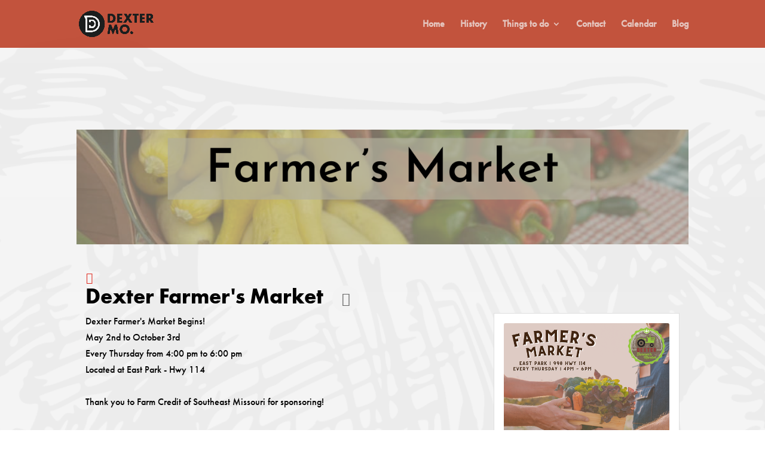

--- FILE ---
content_type: text/html; charset=utf-8
request_url: https://www.google.com/recaptcha/enterprise/anchor?ar=1&k=6LcpNUMUAAAAAB5iVpO_rzGG2TK_vFp7V6SCw_4s&co=aHR0cHM6Ly9kYXRhLnZpc2l0ZGV4dGVyLmNvbTo0NDM.&hl=en&v=N67nZn4AqZkNcbeMu4prBgzg&size=compact&anchor-ms=20000&execute-ms=30000&cb=o30dq9f53432
body_size: 49404
content:
<!DOCTYPE HTML><html dir="ltr" lang="en"><head><meta http-equiv="Content-Type" content="text/html; charset=UTF-8">
<meta http-equiv="X-UA-Compatible" content="IE=edge">
<title>reCAPTCHA</title>
<style type="text/css">
/* cyrillic-ext */
@font-face {
  font-family: 'Roboto';
  font-style: normal;
  font-weight: 400;
  font-stretch: 100%;
  src: url(//fonts.gstatic.com/s/roboto/v48/KFO7CnqEu92Fr1ME7kSn66aGLdTylUAMa3GUBHMdazTgWw.woff2) format('woff2');
  unicode-range: U+0460-052F, U+1C80-1C8A, U+20B4, U+2DE0-2DFF, U+A640-A69F, U+FE2E-FE2F;
}
/* cyrillic */
@font-face {
  font-family: 'Roboto';
  font-style: normal;
  font-weight: 400;
  font-stretch: 100%;
  src: url(//fonts.gstatic.com/s/roboto/v48/KFO7CnqEu92Fr1ME7kSn66aGLdTylUAMa3iUBHMdazTgWw.woff2) format('woff2');
  unicode-range: U+0301, U+0400-045F, U+0490-0491, U+04B0-04B1, U+2116;
}
/* greek-ext */
@font-face {
  font-family: 'Roboto';
  font-style: normal;
  font-weight: 400;
  font-stretch: 100%;
  src: url(//fonts.gstatic.com/s/roboto/v48/KFO7CnqEu92Fr1ME7kSn66aGLdTylUAMa3CUBHMdazTgWw.woff2) format('woff2');
  unicode-range: U+1F00-1FFF;
}
/* greek */
@font-face {
  font-family: 'Roboto';
  font-style: normal;
  font-weight: 400;
  font-stretch: 100%;
  src: url(//fonts.gstatic.com/s/roboto/v48/KFO7CnqEu92Fr1ME7kSn66aGLdTylUAMa3-UBHMdazTgWw.woff2) format('woff2');
  unicode-range: U+0370-0377, U+037A-037F, U+0384-038A, U+038C, U+038E-03A1, U+03A3-03FF;
}
/* math */
@font-face {
  font-family: 'Roboto';
  font-style: normal;
  font-weight: 400;
  font-stretch: 100%;
  src: url(//fonts.gstatic.com/s/roboto/v48/KFO7CnqEu92Fr1ME7kSn66aGLdTylUAMawCUBHMdazTgWw.woff2) format('woff2');
  unicode-range: U+0302-0303, U+0305, U+0307-0308, U+0310, U+0312, U+0315, U+031A, U+0326-0327, U+032C, U+032F-0330, U+0332-0333, U+0338, U+033A, U+0346, U+034D, U+0391-03A1, U+03A3-03A9, U+03B1-03C9, U+03D1, U+03D5-03D6, U+03F0-03F1, U+03F4-03F5, U+2016-2017, U+2034-2038, U+203C, U+2040, U+2043, U+2047, U+2050, U+2057, U+205F, U+2070-2071, U+2074-208E, U+2090-209C, U+20D0-20DC, U+20E1, U+20E5-20EF, U+2100-2112, U+2114-2115, U+2117-2121, U+2123-214F, U+2190, U+2192, U+2194-21AE, U+21B0-21E5, U+21F1-21F2, U+21F4-2211, U+2213-2214, U+2216-22FF, U+2308-230B, U+2310, U+2319, U+231C-2321, U+2336-237A, U+237C, U+2395, U+239B-23B7, U+23D0, U+23DC-23E1, U+2474-2475, U+25AF, U+25B3, U+25B7, U+25BD, U+25C1, U+25CA, U+25CC, U+25FB, U+266D-266F, U+27C0-27FF, U+2900-2AFF, U+2B0E-2B11, U+2B30-2B4C, U+2BFE, U+3030, U+FF5B, U+FF5D, U+1D400-1D7FF, U+1EE00-1EEFF;
}
/* symbols */
@font-face {
  font-family: 'Roboto';
  font-style: normal;
  font-weight: 400;
  font-stretch: 100%;
  src: url(//fonts.gstatic.com/s/roboto/v48/KFO7CnqEu92Fr1ME7kSn66aGLdTylUAMaxKUBHMdazTgWw.woff2) format('woff2');
  unicode-range: U+0001-000C, U+000E-001F, U+007F-009F, U+20DD-20E0, U+20E2-20E4, U+2150-218F, U+2190, U+2192, U+2194-2199, U+21AF, U+21E6-21F0, U+21F3, U+2218-2219, U+2299, U+22C4-22C6, U+2300-243F, U+2440-244A, U+2460-24FF, U+25A0-27BF, U+2800-28FF, U+2921-2922, U+2981, U+29BF, U+29EB, U+2B00-2BFF, U+4DC0-4DFF, U+FFF9-FFFB, U+10140-1018E, U+10190-1019C, U+101A0, U+101D0-101FD, U+102E0-102FB, U+10E60-10E7E, U+1D2C0-1D2D3, U+1D2E0-1D37F, U+1F000-1F0FF, U+1F100-1F1AD, U+1F1E6-1F1FF, U+1F30D-1F30F, U+1F315, U+1F31C, U+1F31E, U+1F320-1F32C, U+1F336, U+1F378, U+1F37D, U+1F382, U+1F393-1F39F, U+1F3A7-1F3A8, U+1F3AC-1F3AF, U+1F3C2, U+1F3C4-1F3C6, U+1F3CA-1F3CE, U+1F3D4-1F3E0, U+1F3ED, U+1F3F1-1F3F3, U+1F3F5-1F3F7, U+1F408, U+1F415, U+1F41F, U+1F426, U+1F43F, U+1F441-1F442, U+1F444, U+1F446-1F449, U+1F44C-1F44E, U+1F453, U+1F46A, U+1F47D, U+1F4A3, U+1F4B0, U+1F4B3, U+1F4B9, U+1F4BB, U+1F4BF, U+1F4C8-1F4CB, U+1F4D6, U+1F4DA, U+1F4DF, U+1F4E3-1F4E6, U+1F4EA-1F4ED, U+1F4F7, U+1F4F9-1F4FB, U+1F4FD-1F4FE, U+1F503, U+1F507-1F50B, U+1F50D, U+1F512-1F513, U+1F53E-1F54A, U+1F54F-1F5FA, U+1F610, U+1F650-1F67F, U+1F687, U+1F68D, U+1F691, U+1F694, U+1F698, U+1F6AD, U+1F6B2, U+1F6B9-1F6BA, U+1F6BC, U+1F6C6-1F6CF, U+1F6D3-1F6D7, U+1F6E0-1F6EA, U+1F6F0-1F6F3, U+1F6F7-1F6FC, U+1F700-1F7FF, U+1F800-1F80B, U+1F810-1F847, U+1F850-1F859, U+1F860-1F887, U+1F890-1F8AD, U+1F8B0-1F8BB, U+1F8C0-1F8C1, U+1F900-1F90B, U+1F93B, U+1F946, U+1F984, U+1F996, U+1F9E9, U+1FA00-1FA6F, U+1FA70-1FA7C, U+1FA80-1FA89, U+1FA8F-1FAC6, U+1FACE-1FADC, U+1FADF-1FAE9, U+1FAF0-1FAF8, U+1FB00-1FBFF;
}
/* vietnamese */
@font-face {
  font-family: 'Roboto';
  font-style: normal;
  font-weight: 400;
  font-stretch: 100%;
  src: url(//fonts.gstatic.com/s/roboto/v48/KFO7CnqEu92Fr1ME7kSn66aGLdTylUAMa3OUBHMdazTgWw.woff2) format('woff2');
  unicode-range: U+0102-0103, U+0110-0111, U+0128-0129, U+0168-0169, U+01A0-01A1, U+01AF-01B0, U+0300-0301, U+0303-0304, U+0308-0309, U+0323, U+0329, U+1EA0-1EF9, U+20AB;
}
/* latin-ext */
@font-face {
  font-family: 'Roboto';
  font-style: normal;
  font-weight: 400;
  font-stretch: 100%;
  src: url(//fonts.gstatic.com/s/roboto/v48/KFO7CnqEu92Fr1ME7kSn66aGLdTylUAMa3KUBHMdazTgWw.woff2) format('woff2');
  unicode-range: U+0100-02BA, U+02BD-02C5, U+02C7-02CC, U+02CE-02D7, U+02DD-02FF, U+0304, U+0308, U+0329, U+1D00-1DBF, U+1E00-1E9F, U+1EF2-1EFF, U+2020, U+20A0-20AB, U+20AD-20C0, U+2113, U+2C60-2C7F, U+A720-A7FF;
}
/* latin */
@font-face {
  font-family: 'Roboto';
  font-style: normal;
  font-weight: 400;
  font-stretch: 100%;
  src: url(//fonts.gstatic.com/s/roboto/v48/KFO7CnqEu92Fr1ME7kSn66aGLdTylUAMa3yUBHMdazQ.woff2) format('woff2');
  unicode-range: U+0000-00FF, U+0131, U+0152-0153, U+02BB-02BC, U+02C6, U+02DA, U+02DC, U+0304, U+0308, U+0329, U+2000-206F, U+20AC, U+2122, U+2191, U+2193, U+2212, U+2215, U+FEFF, U+FFFD;
}
/* cyrillic-ext */
@font-face {
  font-family: 'Roboto';
  font-style: normal;
  font-weight: 500;
  font-stretch: 100%;
  src: url(//fonts.gstatic.com/s/roboto/v48/KFO7CnqEu92Fr1ME7kSn66aGLdTylUAMa3GUBHMdazTgWw.woff2) format('woff2');
  unicode-range: U+0460-052F, U+1C80-1C8A, U+20B4, U+2DE0-2DFF, U+A640-A69F, U+FE2E-FE2F;
}
/* cyrillic */
@font-face {
  font-family: 'Roboto';
  font-style: normal;
  font-weight: 500;
  font-stretch: 100%;
  src: url(//fonts.gstatic.com/s/roboto/v48/KFO7CnqEu92Fr1ME7kSn66aGLdTylUAMa3iUBHMdazTgWw.woff2) format('woff2');
  unicode-range: U+0301, U+0400-045F, U+0490-0491, U+04B0-04B1, U+2116;
}
/* greek-ext */
@font-face {
  font-family: 'Roboto';
  font-style: normal;
  font-weight: 500;
  font-stretch: 100%;
  src: url(//fonts.gstatic.com/s/roboto/v48/KFO7CnqEu92Fr1ME7kSn66aGLdTylUAMa3CUBHMdazTgWw.woff2) format('woff2');
  unicode-range: U+1F00-1FFF;
}
/* greek */
@font-face {
  font-family: 'Roboto';
  font-style: normal;
  font-weight: 500;
  font-stretch: 100%;
  src: url(//fonts.gstatic.com/s/roboto/v48/KFO7CnqEu92Fr1ME7kSn66aGLdTylUAMa3-UBHMdazTgWw.woff2) format('woff2');
  unicode-range: U+0370-0377, U+037A-037F, U+0384-038A, U+038C, U+038E-03A1, U+03A3-03FF;
}
/* math */
@font-face {
  font-family: 'Roboto';
  font-style: normal;
  font-weight: 500;
  font-stretch: 100%;
  src: url(//fonts.gstatic.com/s/roboto/v48/KFO7CnqEu92Fr1ME7kSn66aGLdTylUAMawCUBHMdazTgWw.woff2) format('woff2');
  unicode-range: U+0302-0303, U+0305, U+0307-0308, U+0310, U+0312, U+0315, U+031A, U+0326-0327, U+032C, U+032F-0330, U+0332-0333, U+0338, U+033A, U+0346, U+034D, U+0391-03A1, U+03A3-03A9, U+03B1-03C9, U+03D1, U+03D5-03D6, U+03F0-03F1, U+03F4-03F5, U+2016-2017, U+2034-2038, U+203C, U+2040, U+2043, U+2047, U+2050, U+2057, U+205F, U+2070-2071, U+2074-208E, U+2090-209C, U+20D0-20DC, U+20E1, U+20E5-20EF, U+2100-2112, U+2114-2115, U+2117-2121, U+2123-214F, U+2190, U+2192, U+2194-21AE, U+21B0-21E5, U+21F1-21F2, U+21F4-2211, U+2213-2214, U+2216-22FF, U+2308-230B, U+2310, U+2319, U+231C-2321, U+2336-237A, U+237C, U+2395, U+239B-23B7, U+23D0, U+23DC-23E1, U+2474-2475, U+25AF, U+25B3, U+25B7, U+25BD, U+25C1, U+25CA, U+25CC, U+25FB, U+266D-266F, U+27C0-27FF, U+2900-2AFF, U+2B0E-2B11, U+2B30-2B4C, U+2BFE, U+3030, U+FF5B, U+FF5D, U+1D400-1D7FF, U+1EE00-1EEFF;
}
/* symbols */
@font-face {
  font-family: 'Roboto';
  font-style: normal;
  font-weight: 500;
  font-stretch: 100%;
  src: url(//fonts.gstatic.com/s/roboto/v48/KFO7CnqEu92Fr1ME7kSn66aGLdTylUAMaxKUBHMdazTgWw.woff2) format('woff2');
  unicode-range: U+0001-000C, U+000E-001F, U+007F-009F, U+20DD-20E0, U+20E2-20E4, U+2150-218F, U+2190, U+2192, U+2194-2199, U+21AF, U+21E6-21F0, U+21F3, U+2218-2219, U+2299, U+22C4-22C6, U+2300-243F, U+2440-244A, U+2460-24FF, U+25A0-27BF, U+2800-28FF, U+2921-2922, U+2981, U+29BF, U+29EB, U+2B00-2BFF, U+4DC0-4DFF, U+FFF9-FFFB, U+10140-1018E, U+10190-1019C, U+101A0, U+101D0-101FD, U+102E0-102FB, U+10E60-10E7E, U+1D2C0-1D2D3, U+1D2E0-1D37F, U+1F000-1F0FF, U+1F100-1F1AD, U+1F1E6-1F1FF, U+1F30D-1F30F, U+1F315, U+1F31C, U+1F31E, U+1F320-1F32C, U+1F336, U+1F378, U+1F37D, U+1F382, U+1F393-1F39F, U+1F3A7-1F3A8, U+1F3AC-1F3AF, U+1F3C2, U+1F3C4-1F3C6, U+1F3CA-1F3CE, U+1F3D4-1F3E0, U+1F3ED, U+1F3F1-1F3F3, U+1F3F5-1F3F7, U+1F408, U+1F415, U+1F41F, U+1F426, U+1F43F, U+1F441-1F442, U+1F444, U+1F446-1F449, U+1F44C-1F44E, U+1F453, U+1F46A, U+1F47D, U+1F4A3, U+1F4B0, U+1F4B3, U+1F4B9, U+1F4BB, U+1F4BF, U+1F4C8-1F4CB, U+1F4D6, U+1F4DA, U+1F4DF, U+1F4E3-1F4E6, U+1F4EA-1F4ED, U+1F4F7, U+1F4F9-1F4FB, U+1F4FD-1F4FE, U+1F503, U+1F507-1F50B, U+1F50D, U+1F512-1F513, U+1F53E-1F54A, U+1F54F-1F5FA, U+1F610, U+1F650-1F67F, U+1F687, U+1F68D, U+1F691, U+1F694, U+1F698, U+1F6AD, U+1F6B2, U+1F6B9-1F6BA, U+1F6BC, U+1F6C6-1F6CF, U+1F6D3-1F6D7, U+1F6E0-1F6EA, U+1F6F0-1F6F3, U+1F6F7-1F6FC, U+1F700-1F7FF, U+1F800-1F80B, U+1F810-1F847, U+1F850-1F859, U+1F860-1F887, U+1F890-1F8AD, U+1F8B0-1F8BB, U+1F8C0-1F8C1, U+1F900-1F90B, U+1F93B, U+1F946, U+1F984, U+1F996, U+1F9E9, U+1FA00-1FA6F, U+1FA70-1FA7C, U+1FA80-1FA89, U+1FA8F-1FAC6, U+1FACE-1FADC, U+1FADF-1FAE9, U+1FAF0-1FAF8, U+1FB00-1FBFF;
}
/* vietnamese */
@font-face {
  font-family: 'Roboto';
  font-style: normal;
  font-weight: 500;
  font-stretch: 100%;
  src: url(//fonts.gstatic.com/s/roboto/v48/KFO7CnqEu92Fr1ME7kSn66aGLdTylUAMa3OUBHMdazTgWw.woff2) format('woff2');
  unicode-range: U+0102-0103, U+0110-0111, U+0128-0129, U+0168-0169, U+01A0-01A1, U+01AF-01B0, U+0300-0301, U+0303-0304, U+0308-0309, U+0323, U+0329, U+1EA0-1EF9, U+20AB;
}
/* latin-ext */
@font-face {
  font-family: 'Roboto';
  font-style: normal;
  font-weight: 500;
  font-stretch: 100%;
  src: url(//fonts.gstatic.com/s/roboto/v48/KFO7CnqEu92Fr1ME7kSn66aGLdTylUAMa3KUBHMdazTgWw.woff2) format('woff2');
  unicode-range: U+0100-02BA, U+02BD-02C5, U+02C7-02CC, U+02CE-02D7, U+02DD-02FF, U+0304, U+0308, U+0329, U+1D00-1DBF, U+1E00-1E9F, U+1EF2-1EFF, U+2020, U+20A0-20AB, U+20AD-20C0, U+2113, U+2C60-2C7F, U+A720-A7FF;
}
/* latin */
@font-face {
  font-family: 'Roboto';
  font-style: normal;
  font-weight: 500;
  font-stretch: 100%;
  src: url(//fonts.gstatic.com/s/roboto/v48/KFO7CnqEu92Fr1ME7kSn66aGLdTylUAMa3yUBHMdazQ.woff2) format('woff2');
  unicode-range: U+0000-00FF, U+0131, U+0152-0153, U+02BB-02BC, U+02C6, U+02DA, U+02DC, U+0304, U+0308, U+0329, U+2000-206F, U+20AC, U+2122, U+2191, U+2193, U+2212, U+2215, U+FEFF, U+FFFD;
}
/* cyrillic-ext */
@font-face {
  font-family: 'Roboto';
  font-style: normal;
  font-weight: 900;
  font-stretch: 100%;
  src: url(//fonts.gstatic.com/s/roboto/v48/KFO7CnqEu92Fr1ME7kSn66aGLdTylUAMa3GUBHMdazTgWw.woff2) format('woff2');
  unicode-range: U+0460-052F, U+1C80-1C8A, U+20B4, U+2DE0-2DFF, U+A640-A69F, U+FE2E-FE2F;
}
/* cyrillic */
@font-face {
  font-family: 'Roboto';
  font-style: normal;
  font-weight: 900;
  font-stretch: 100%;
  src: url(//fonts.gstatic.com/s/roboto/v48/KFO7CnqEu92Fr1ME7kSn66aGLdTylUAMa3iUBHMdazTgWw.woff2) format('woff2');
  unicode-range: U+0301, U+0400-045F, U+0490-0491, U+04B0-04B1, U+2116;
}
/* greek-ext */
@font-face {
  font-family: 'Roboto';
  font-style: normal;
  font-weight: 900;
  font-stretch: 100%;
  src: url(//fonts.gstatic.com/s/roboto/v48/KFO7CnqEu92Fr1ME7kSn66aGLdTylUAMa3CUBHMdazTgWw.woff2) format('woff2');
  unicode-range: U+1F00-1FFF;
}
/* greek */
@font-face {
  font-family: 'Roboto';
  font-style: normal;
  font-weight: 900;
  font-stretch: 100%;
  src: url(//fonts.gstatic.com/s/roboto/v48/KFO7CnqEu92Fr1ME7kSn66aGLdTylUAMa3-UBHMdazTgWw.woff2) format('woff2');
  unicode-range: U+0370-0377, U+037A-037F, U+0384-038A, U+038C, U+038E-03A1, U+03A3-03FF;
}
/* math */
@font-face {
  font-family: 'Roboto';
  font-style: normal;
  font-weight: 900;
  font-stretch: 100%;
  src: url(//fonts.gstatic.com/s/roboto/v48/KFO7CnqEu92Fr1ME7kSn66aGLdTylUAMawCUBHMdazTgWw.woff2) format('woff2');
  unicode-range: U+0302-0303, U+0305, U+0307-0308, U+0310, U+0312, U+0315, U+031A, U+0326-0327, U+032C, U+032F-0330, U+0332-0333, U+0338, U+033A, U+0346, U+034D, U+0391-03A1, U+03A3-03A9, U+03B1-03C9, U+03D1, U+03D5-03D6, U+03F0-03F1, U+03F4-03F5, U+2016-2017, U+2034-2038, U+203C, U+2040, U+2043, U+2047, U+2050, U+2057, U+205F, U+2070-2071, U+2074-208E, U+2090-209C, U+20D0-20DC, U+20E1, U+20E5-20EF, U+2100-2112, U+2114-2115, U+2117-2121, U+2123-214F, U+2190, U+2192, U+2194-21AE, U+21B0-21E5, U+21F1-21F2, U+21F4-2211, U+2213-2214, U+2216-22FF, U+2308-230B, U+2310, U+2319, U+231C-2321, U+2336-237A, U+237C, U+2395, U+239B-23B7, U+23D0, U+23DC-23E1, U+2474-2475, U+25AF, U+25B3, U+25B7, U+25BD, U+25C1, U+25CA, U+25CC, U+25FB, U+266D-266F, U+27C0-27FF, U+2900-2AFF, U+2B0E-2B11, U+2B30-2B4C, U+2BFE, U+3030, U+FF5B, U+FF5D, U+1D400-1D7FF, U+1EE00-1EEFF;
}
/* symbols */
@font-face {
  font-family: 'Roboto';
  font-style: normal;
  font-weight: 900;
  font-stretch: 100%;
  src: url(//fonts.gstatic.com/s/roboto/v48/KFO7CnqEu92Fr1ME7kSn66aGLdTylUAMaxKUBHMdazTgWw.woff2) format('woff2');
  unicode-range: U+0001-000C, U+000E-001F, U+007F-009F, U+20DD-20E0, U+20E2-20E4, U+2150-218F, U+2190, U+2192, U+2194-2199, U+21AF, U+21E6-21F0, U+21F3, U+2218-2219, U+2299, U+22C4-22C6, U+2300-243F, U+2440-244A, U+2460-24FF, U+25A0-27BF, U+2800-28FF, U+2921-2922, U+2981, U+29BF, U+29EB, U+2B00-2BFF, U+4DC0-4DFF, U+FFF9-FFFB, U+10140-1018E, U+10190-1019C, U+101A0, U+101D0-101FD, U+102E0-102FB, U+10E60-10E7E, U+1D2C0-1D2D3, U+1D2E0-1D37F, U+1F000-1F0FF, U+1F100-1F1AD, U+1F1E6-1F1FF, U+1F30D-1F30F, U+1F315, U+1F31C, U+1F31E, U+1F320-1F32C, U+1F336, U+1F378, U+1F37D, U+1F382, U+1F393-1F39F, U+1F3A7-1F3A8, U+1F3AC-1F3AF, U+1F3C2, U+1F3C4-1F3C6, U+1F3CA-1F3CE, U+1F3D4-1F3E0, U+1F3ED, U+1F3F1-1F3F3, U+1F3F5-1F3F7, U+1F408, U+1F415, U+1F41F, U+1F426, U+1F43F, U+1F441-1F442, U+1F444, U+1F446-1F449, U+1F44C-1F44E, U+1F453, U+1F46A, U+1F47D, U+1F4A3, U+1F4B0, U+1F4B3, U+1F4B9, U+1F4BB, U+1F4BF, U+1F4C8-1F4CB, U+1F4D6, U+1F4DA, U+1F4DF, U+1F4E3-1F4E6, U+1F4EA-1F4ED, U+1F4F7, U+1F4F9-1F4FB, U+1F4FD-1F4FE, U+1F503, U+1F507-1F50B, U+1F50D, U+1F512-1F513, U+1F53E-1F54A, U+1F54F-1F5FA, U+1F610, U+1F650-1F67F, U+1F687, U+1F68D, U+1F691, U+1F694, U+1F698, U+1F6AD, U+1F6B2, U+1F6B9-1F6BA, U+1F6BC, U+1F6C6-1F6CF, U+1F6D3-1F6D7, U+1F6E0-1F6EA, U+1F6F0-1F6F3, U+1F6F7-1F6FC, U+1F700-1F7FF, U+1F800-1F80B, U+1F810-1F847, U+1F850-1F859, U+1F860-1F887, U+1F890-1F8AD, U+1F8B0-1F8BB, U+1F8C0-1F8C1, U+1F900-1F90B, U+1F93B, U+1F946, U+1F984, U+1F996, U+1F9E9, U+1FA00-1FA6F, U+1FA70-1FA7C, U+1FA80-1FA89, U+1FA8F-1FAC6, U+1FACE-1FADC, U+1FADF-1FAE9, U+1FAF0-1FAF8, U+1FB00-1FBFF;
}
/* vietnamese */
@font-face {
  font-family: 'Roboto';
  font-style: normal;
  font-weight: 900;
  font-stretch: 100%;
  src: url(//fonts.gstatic.com/s/roboto/v48/KFO7CnqEu92Fr1ME7kSn66aGLdTylUAMa3OUBHMdazTgWw.woff2) format('woff2');
  unicode-range: U+0102-0103, U+0110-0111, U+0128-0129, U+0168-0169, U+01A0-01A1, U+01AF-01B0, U+0300-0301, U+0303-0304, U+0308-0309, U+0323, U+0329, U+1EA0-1EF9, U+20AB;
}
/* latin-ext */
@font-face {
  font-family: 'Roboto';
  font-style: normal;
  font-weight: 900;
  font-stretch: 100%;
  src: url(//fonts.gstatic.com/s/roboto/v48/KFO7CnqEu92Fr1ME7kSn66aGLdTylUAMa3KUBHMdazTgWw.woff2) format('woff2');
  unicode-range: U+0100-02BA, U+02BD-02C5, U+02C7-02CC, U+02CE-02D7, U+02DD-02FF, U+0304, U+0308, U+0329, U+1D00-1DBF, U+1E00-1E9F, U+1EF2-1EFF, U+2020, U+20A0-20AB, U+20AD-20C0, U+2113, U+2C60-2C7F, U+A720-A7FF;
}
/* latin */
@font-face {
  font-family: 'Roboto';
  font-style: normal;
  font-weight: 900;
  font-stretch: 100%;
  src: url(//fonts.gstatic.com/s/roboto/v48/KFO7CnqEu92Fr1ME7kSn66aGLdTylUAMa3yUBHMdazQ.woff2) format('woff2');
  unicode-range: U+0000-00FF, U+0131, U+0152-0153, U+02BB-02BC, U+02C6, U+02DA, U+02DC, U+0304, U+0308, U+0329, U+2000-206F, U+20AC, U+2122, U+2191, U+2193, U+2212, U+2215, U+FEFF, U+FFFD;
}

</style>
<link rel="stylesheet" type="text/css" href="https://www.gstatic.com/recaptcha/releases/N67nZn4AqZkNcbeMu4prBgzg/styles__ltr.css">
<script nonce="15Ln4aW0u8zTD4GL6r7q0g" type="text/javascript">window['__recaptcha_api'] = 'https://www.google.com/recaptcha/enterprise/';</script>
<script type="text/javascript" src="https://www.gstatic.com/recaptcha/releases/N67nZn4AqZkNcbeMu4prBgzg/recaptcha__en.js" nonce="15Ln4aW0u8zTD4GL6r7q0g">
      
    </script></head>
<body><div id="rc-anchor-alert" class="rc-anchor-alert"></div>
<input type="hidden" id="recaptcha-token" value="[base64]">
<script type="text/javascript" nonce="15Ln4aW0u8zTD4GL6r7q0g">
      recaptcha.anchor.Main.init("[\x22ainput\x22,[\x22bgdata\x22,\x22\x22,\[base64]/[base64]/[base64]/bmV3IHJbeF0oY1swXSk6RT09Mj9uZXcgclt4XShjWzBdLGNbMV0pOkU9PTM/bmV3IHJbeF0oY1swXSxjWzFdLGNbMl0pOkU9PTQ/[base64]/[base64]/[base64]/[base64]/[base64]/[base64]/[base64]/[base64]\x22,\[base64]\\u003d\x22,\x22P8KyeV7Ch0IYRcK/w4TDqUlgMHgBw5fChA12wqsWwpjCkWTDikVrCsKASlbCvcKrwqk/azHDpjfClRpUwrHDn8KUacOHw41pw7rCisKWGWogPcOdw7bCusKBb8OLZxjDh1U1VsKAw5/[base64]/w4o2BMKuCwTDo2R/W03Cu8KbRF3Dv8KHw5bDkD97wrzCv8OPwoEiw5XClMOww7PCqMKNDcKeYkRlSsOywqoBf2zCsMOYwr3Cr0nDncOUw5DCpMKuYlBcWTrCuzTCocKDAyjDhQTDlwbDkMOPw6pSwrxYw7nCnMKOwqLCnsKtT0jDqMKAw5tzHAw9woU4NMOcN8KVKMKkwqZOwr/DlMODw6JddcKewrnDuRwLwovDg8OYYMKqwqQKTMOLZ8KqEcOqYcOzw7rDqF7Dj8KyKsKXVSHCqg/Dunw1wolBw4DDrnzCq2DCr8KfYMOjcRvDmcOpOcKadMOCKwzCk8OLwqbDsn9vHcOxI8KYw57DkBnDr8Ohwp3CrMKzWMKvw4DCgsOyw6HDgzwWEMKSYcO4DiA6XMOseg7DjTLDq8KuYsKZS8KZwq7CgMKZIjTCmsKBwprCizF/w6PCrUASdMOATwd7wo3DvjLDhcKyw7XCnsO0w7YoDcO/wqPCrcKkL8O4wq8Jwq/DmMKawrzCt8K3Hj4rwqBgUGTDvlDCv3bCkjDDh0DDq8OQYzQVw7bCl2LDhlIVQxPCn8OfP8O9wq/CjsKDIMOZw4zDtcOvw5hwWFM2d0osRSYKw4fDncOlwonDrGQIYBAXwrPCmDpkbsOaSUpHfMOkKWoLSCDCjMOxwrIBCUzDtmbDkH3CpsOeUMOXw70bRMO/[base64]/w4vDgMO5wobDjcOYfXYrRMK7w7ZmLghywpwbCMK+WcKbw5JSVMKjEi8lC8ObZMK/[base64]/CoXF8FMOxwpkfB8O1w7bCpcO+KMOxQRTCpsKJKAjDgMK8KcOlwpnDp27CvMOgw7LDqkLCtiDCq0/[base64]/Cmx1Bw5VIw4kFOMOmwq7Di0IXJ0BKwp4pIgMRwojCimNQw7Fjw7Vuwrl4IcOZe24TwpvDrFvCqcORwrHCt8O5w5xBLQTCll0Zw4nCmsOywo0Nw50Awq7DlnXDh0fCrcOhXsKswqoMPQNuf8K6bcKwSn1wbksFJMOIIsK8d8OTw4QFVV5Uw5/CjMOAUMOROsK4wpHCrMKYw73Ckk7Cjn0CesOyf8KhJMKjOcOZAMKdwoU5wrhnwrDDncOsbwtCZ8KFw4/Cv3PCuUR8OcKqKj4AAE7Do2c/M1bDlAbDjMOQw5nCr3Jbwo/DoWFWWgpYf8Oawrkbw4Fyw6JaCEnCoHQ4wrt4S3vCoC7DrBfDgsOxw7rCtghWLcOPwqLDqMO7L3Afd1xHwrYQTMOWwrnCq1xWwol9bDcaw5dDw6jCuxM6cx9Yw55oYsOSL8KiwrzDr8K8w5VYw5/CtCDDt8OewpUyHMKdwoNcw5xzPHl8w7klT8KjNA/Dn8ObAsOsXsKNJcO3GMO+ZAHCi8OaOMOsw6k1bBkAwoXCuG7DnBvDrcOlNRvDr08Bwq9/NsKfwq0Zw5huWMKBKsOLBSYZHzAuw6kcw7/DvCPDq2Yfw4jCuMOFQRAQbsORwoLDl0Uew4QxbsOUw7zCvMKtwqDCmmvCtGdkV0ksWcK6P8KQS8OmTMKiwqNIw7xRw5UofcOtw5x5HsOoTnJMV8O3wrwgw5bCsCkIfwpkw7Y8wpnChDpwwp/Dl8OnZAY0OsKYNH7CgxTCpcKtV8OzLFDDinzChMKTWMKKwqBHw5nClsKGM23CjMOVUSRFw7hvZhrCqErDlibDhlzDtUtSw6sOw71/w6RDw5Acw7DDq8OKTcKeEsKmwo/CmMO7wqhhZ8KbLifDisKnwo/Cq8OUwrUwCDXCm3LDpMK8ET9dwpzDpMKmK0jCimzDlWlTwpHClMKxbjhwFmQjwo0Lw57ChgAfw4JgfsOnwrAYw7xMw5LCiVBkw55MwpXDh0dVFMKDJ8O/[base64]/[base64]/DscOcwrLCpClDwrLCgxoXG8KPBsKFZ8KCwpAfwpMhw4R0fFfCvMONAnPCg8O1IV1Bw6XClRksQwDCi8O5w48Fw64JEjtxc8KWwpfDlnvDmcO/[base64]/[base64]/Dh1ZCw5/DgsOQwpV6w7fChkDCmS3CvsKLaMOXM8KKw6R4wp5twq3DlcKlTwEyb2bCusOfw5gYwo/DsRodwrsmA8KAwr3CmsKDGsKEw7XCkcKPw7xPw498OQxpwocqfgnCt13CgMKhHnzDk0PCsh4dAMKow7/Co3kRwonCgsKbe1J1w7/DocOBfcKpcyzDlybCiREKwoFyYT3Dn8O0w4QOI1/DqwPCoMODNEbDncKhCR5VBMKWLRJAwpHDhsOWY28Swoh1c3lJw4kxFBXDlsKmwpc3EcOYw7PCpMOcKCjCgMOxw6zDt0rDhMO4w55kw5YQJ0DCo8K0O8O1Wx/Ch8KqO3PCucOWwpxRdBYlw6soDhN2eMOHwpd/[base64]/Ch8KyeD8yHDpCcm55wp8uw4/Dn8OBw5jChknCgsOzTAsowrJELVEAw6ReVWrCpjPCsxEtwpJ5w7M8wphvw51DwqDDjjpiWsObw5XDmRdPwqvCqWvDs8KfVcO+w4jCnMOXwobCjcOdwrTDqE7CsXd1w6rDhxNFFcOrw696wo3CryrCocK2R8Kswo3Dj8OkDMOzwpAqPT/[base64]/ZcK2wrbDhjjDoXrCkcKJwo3DhkFJenUfwr91w5XCnWrCnh3DsihowoTCnWbDjUXCvxfDrcOJw40Fw4EDFVLDiMK6wpc0w6YnM8Kjw4nDj8OXwp3CnAZbwrXClMKNZMO6wprDk8O8w5R7w4vClcKcw6IZw6/Cm8O5w75Uw6LCjm8dwobCv8Kjw44mw7Alw6k6BsOJZzDDuy3CsMKtwp9EwqjCssOVC0jCqsKgw6rCikVdaMKmw7pjw6vCo8K2ScOsAjPCqHHCuSrDtjw8H8KHIijCvcKuwo5Owo8Za8KEwp/CpC7DtMOEFlzCrVYiEcKfXcKQOn7CpzDCrXLDrERtdsKbwrPCsAxsFz9jCzI9RTRXwpchHh3CgFrDqcKZwq7CgUwtMH7CvCV/BUvCpMK4w7EjEcOSTnYOw6ZSLnV9w47DtcOJw7vCgDoLwph/eT0bwp13w4LCiCR1woVOZsK8woPCpsKSw5Y4w7BqNcOGwq3DnMKMOsO+wovDtlvDhSjCo8OUworDoTUOLF8dw53CjQfCq8ObUDrCqgIQw4vDnR7Dvzc8wpsPw4LDl8O+woJOwqnCrxPDnMOCwq0gSQoPwq80IMKZwq/[base64]/[base64]/Cv8K0GBbCn8OZMGXCsERWwrwvw7XCqMKbw5hbBcOCwosPQETClMOUw4h9HhvDnVlww7XClMKswrfCuTfDsnjDgcKYwrUJw6smPgcww6jCpRbCrsK2woRLw4rCvMKoVcOpwqgRwqVtwr/Dl1PDtMOMclTDi8OTwojDtcOgRMKMw7dIw6kic0RgAwlpQHrDgyYgwoYkw7PCk8Ktw53Dp8K4HsOmw6pRcsKOVsOlw4TCjkBIMSDDsifDhUrDjsOiw4/[base64]/DgWjCmMO5U8OlU8O2dsKVw4LCgcK5I8Oywo07w7JwIMOyw45Bwq8KQ2tswqRVwpbDjsOawpl0wpvCi8Otwr9CwprDhSbDj8O1wp7DpjsfbMK3wqXDqWRew6pFWsOPwqICGMKmIgFXw45FbMO/GksPw7IGwrswwot4MGFfFkXDvMODVl/Ckx83w4/Ds8K/w5fDhHvDtFbCp8K4w7Ikw5rCnUpkGsOCw4ggw5zCkyvDkADDrcK2w6rChjfCm8OmwofDg2DDh8O4wqrCksKhwpXDjnYscMOXw44Ew5zCsMKdRDbCt8OVUyPDkjvDmkM1worDi0PDuVrDjsONC3nCvsOEw5dmYMOPERQdYjnDiklrwqp/LkTDmErDh8K1w4YPwqQdw7lnIcKAwpFFKcO6wpI4R2UCw7rDn8K6ecOrNWQhwrFQb8KtwpxAYz5sw5HDp8O8w7g7EmzCmMOLRMOXwofCm8OSw6PDsCLDtcKICDnDp3HCiW/Dgh9/KMK3w4XChjHCo1seQRXDkwk7w5PDr8O/CnQfw7Vzwr83wqbDocO5w6stwrg3wrHDqsKtLcK2dcKrJ8O2wpTCosKswqcWQ8OrGU5vw4fCtsOERQZOPVE4fw54w5LCsn8WQj08Rk7DpRDDq1DCrVEqw7HDuykKwpXClyXDhcKdw7EcSFIOOsKHD3/DlcKKwrsiYiPChHgXw4zDjMKTVcOYExHDtAg/[base64]/CpgZcw5vDh3HDkDsMfSLClnlkw4PDkMKDw4DCtSoCw6fCqMO/w4bCt34hN8Kiw7h7wrlpbMOjHyLDtMOXe8KfVVTCtMKIw4UtwrUYC8K/woHCsxAXw43CtcOrLRXCqR8fwpdCw7fDjsOqw5s0wo/CtV8Mw4Mpw4cLMlPChsO6KMOJO8OrPsKofMKxOUJ+cRt5cG/DoMOMw4jCt2F2woB4wq3DnsOldsKzwq/[base64]/[base64]/[base64]/DpcKww5XCsXMtwpwnw5bDpAjCrcKRA8OBwq/Dk8Oew6/CkH3CgsOUwr5tRFfDkcKEwq3CjDNRw5poJh3CmyRsa8Osw4PDj0ECwr51IQzDgcKIW1lUUVE9w5XCh8OPWmHDoCxNwrwgw6PCtsOyQsKNN8K/w6JRw7JrFsK7wrjCkcKeUjTCoHjDhzwUwoPCtTkNF8K1DAxfJmpswoXCucKNCVBUfDPCqMKswqh9wo/CgcOvXcOWWcK2w6zCtxpbG0fDtwA6wrMpw5DDusO7WhJdwoLCgRlnw4jDssOmFcOaLsKcfBUrw7vDvBXCklXCmllvfsKKw6ILWw0jw4JUWjLDvVAMbcOSwrXDqh00wpDCuGfDmMOBwrbDuGrDpMKHPMOWw5DCrTTCkcOcwqzCoR/CjA9wwoFiwqgVJU7CpsO/w6XDscKzUMODQiTCk8OUOhc0w5wYcTbDkF3DhVQdGsO7aUbDtG3CvMKRw4/Ci8KZdDUuwrPDrMKHwp02w7sVw5nCuhjCtMKMw6Bgw6NPw4RGwrtyFcKbGUDDuMOXwqHDvMOHZ8KLw7bDkkc0XsOed3/[base64]/ClVxcWsK9w594wp4Xw4Ivw5NfRVxuJcORS8Kjw6R5wqVhw5bDrMK7HMKxw5JcJjgSVcOFwo18D0gabh19wrTDvMOJDcKYOMOCHBDChjjCt8OmLsKTO2kvw67Dq8OKR8KjwqloCMOHE3HCt8OAwoLCvWfCvS9cw6/CksO1wqskeGBVM8KSAy7CkwPCqVgVwpbDgcOHw5fDuwrDl2pAOjl4QcKCwqklQ8OKwqdUw4FVbMOZw4zDjsOtw6xow6rCvR8SERnDtsK7w7J5aMO8w6HDgsKIwq/[base64]/w4TClsKOwppjAx3DgsKaw53DkR1MOMKiw7nCoHp8wqRqG3ANwp8qCkPDqF9uw5siLGp9wqPCh3wKwrhZPcOhdhbDgUTCm8O0w6fCisOcbMK/w4hjwozCucK+w6pgcMOiw6PCjcKfNcOtSDfCjsKRMhLDmVBpLsKMwoTCvsOYYsKnUMK2woHCq3rDpynDiBvChgHCh8KHAzcMw7hjw6/DoMKkf3HDqiPCoiQuwrjDpMKfGcKhwrExw5FYwqDCtMO8V8OKCGLCnsK4w7bDgR3CgVXDrMOow7ExGcOOaXgabMKeMMKGEsKbLUlkNsKswpwMNF3Ck8KhYcK5w5QJwp81anlbw7hfwqzDucKVXcKuwr45w5/DvMKLwo/DvgICZcK3w63DkVDDgcOLw7cuwoN/wr7ClcOTw77CsWpkw7BNwrB/w6HCnjfDsXIZRlZ9PcORwqAVY8ODw7HDnkHDrcOHw75jfMO7b1/CksKEJTYVYAAcwqVVwr1tTVvCs8OsexDDlsKqHwUWwptDVsKSw6zCsXvCjFXCuXbDtMKYwqDCi8OdYsKmUkvDjX5sw4VtZMKgw7puwrBXVMOjBwPDtcKnbMKawqPDr8KhUxwuBsK5wprDi2x2wpHCsE/CgcKvOsOGBT7DgxjDun3CocOjLiHDkCUdwrVXXW9vI8Ogw4VlLsKlw7zCtm7CinHDlsOxw73Duj5Ww6rDoA91a8KCwoLDgi/Cqxtdw7bCjmd0wqnCvsKoQ8OEMcKjw4HCnE4ldCTDvyV6wrpsI1nCnxIWwoDCosKifzpqw5tNwpV4wqcfw7MxNMOIC8OgwoVBwok6aVPDmFoALcO8wqvCsSh/wqstwofDvMORAcK5M8OlGGokwrEWwqrCq8OPUMKYJmtaYsOsPD7DvWPDhG/[base64]/ChxZgA0PDgDYYFMKowqzCtyvCtMOvPDnDqQVzGRdFfMKxHXvCkMOEw41KwoIjwrt3FMK9w6bDocO2wqPCqR/CoHZiAMKyGMKQIGPCkcKIfnkQMsOWfGBTOCvDhsOLwpLDmXbDkcKNw50Lw54QwpILwqAAY3DCrMOkPcKlMcO7PcKvXMO5wpwgw45Xdjweb203w4DDrUvCkTkBwp3DvcKrX3wJEzDDkcKtDhF4OcKfBBvCrcOePFtXw6Vwwo3CuMKZRBTCmG/DhMKcwoTDn8KQPTzDnHDDt0/DhcKkGgLCiTlDHkvCvQwkwpTDlcOvdk7DlRoIwobChMKVw6zCkMK9WldmQyQoL8K6wrtFGcO6QVx4wrgLwp/[base64]/DlzfDnwwnw6U6w5BDVsKyVFcxCcKHw7rClsO3wpXCmSFww7sQTMK9W8O7SnXCqk1Zw65+JnfDkgbCt8Ocw4TCqmwtURDDlRppXsO1w617HyN1T3xNS3haMG/CtG/CicKiETHDpSTDujfCrSvDgxfDvxrCoBHDk8OzVsK+N0vDvsOMZBYUIDABWCXChHMTcA1bNMKqw7zDicO0S8OMSsO1NsKaWTUofnZYw43CmMOpOHNnw5zCoGbCocO8w7/Dm0DCv2FFw5JbwoQ6KMKrwrjDlnYvw5bCgGXCncKIL8Oew6wdBcK5SHZkLMK7w7hMwq7DgQ3DtsKLw4DDq8K/wrVAw4HCsGDCrcKibMKAw6LCtcO6wqLDsnPCjlVLSW/CjnYKwrNNwqLCvD/CjcOiw7HCuWRcLsKRw7/ClsKyJsOFwo8hw7nDjcKcw5jDpsOSwofDisOgBQg9GTIcwq9kK8OkDcKLWwsCfz9TwoLDvsOQwqVkwqPDtzMow4EZwqHCm3TCoydZwqLCnCbCu8KkXAxfdhHCscK/UMKnwrInXMO8wq7DuxnCnMKvJ8OtIifDgCcrwpXCnAPCtCUiRcOKwrbCtwvCp8OpAcKuZWkUdcK3w6htLjPChzjChS90JMOsOMOIwq7DqgnDmcOAfj3Dh2zCrGYgX8KvwpXCmhrCrQnCj07DjX/CilDChBp1MTDCgcK/I8OHwqjCsMObZH4wwpPDksO9woo/ChYMEsKtwpxlCsOkw7how6zCgsKXH3QnwobCug8sw43DtWZRwqonwpVDbVnCt8Otw5XCqcKbQC/Co13CsMKSJMOpw51Oc1TDogHDjnMYEcObw6t/a8KNEy7CuEHCtDNQw7FWKx/Cl8KkwrYpw7jDuGHDojotPxkhPMOlanc0w5I1aMOrw7N6w4B1Ejdww5ssw5nCmsKbM8OTwrfDpXDClBgHXFPCsMKLDCoaw57CrxzDkcKWwrQUFgLDqMOhb2XCucKnRWxlf8OqesKjwrcVGGzDr8Khw7jCvy3ChsONTMK+XMKvQsO2XRMDA8OUwo/[base64]/CsgrDmsOUwoTCosOqwqzDuMKhWsKAwr0mUcKmw684w6fCiCFKwqdpw7PDqzPDrTpwFsO3E8KOeyNtwpEuYcKbNcOJJ1lXIkHCvibDmFPDgArDvcOANsOlwovDg1Blw5IeasKwIzHCoMOmw5xWSFVPw5hEw55SYcKpw5c8IzLDpxgLw58ywoQhfFkbw5/DisOCaXnCmifChMKwJMKaL8K2Zg5ccMKgw7zCmsKowok1WsKew7J/EzcEIwTDlMKUwrNdwoQdCcKaw4QxCEFUBAbCuRZrwoXCu8Kfw5/CnT1Rw6JgaRbCk8KxE1lvwobCq8KAVHluMGXDkMO/w58ow6DDmcK5FktFwphHDcONfcKSey7DiQIQw7BUw5bDpsK9FcOdBx1DwqrCpk13wqfCuMO1wpLCu0IkYg7DksKTw4h5LWVLPcK8GwBtwplNwqkPZnnDh8OVAsO/wpVTw6pVwro1w49vwpMwwrXDp23Ci2kCEsOSCTNme8OQDcONE0vCrQ8BMkNLIBoZIsKcwrNow78qwp/DvMO/AcKDAMOLw57CuMO2cUTDrsKKw53DiEQGwqFyw63Cl8OgKsKyLMO3NxRCwoNyc8ONDWwFwpDDlwTCpRxkw6loCD/DvMKhF1NiKj3DlcOpwrMFOcOVw6LCpMOGwpvDriQlQzPCvMKowq/[base64]/CoTzCosOkVGgpfMO1asKRwqvDt1jDvmUEwr/Di8OBXsOkw7nCgUXDucOIw7zDosK8HMO1wqfDkR9NwrooF8Oww4LDuVkxPl3DtlhLw5fCvcO7WcOVw7nCgMKYKMKcwqdoFsOJM8KJZMKOSWQmwpA6w61GwrYPwrvDolYRwoZPQjrDmE09wp/DqcOrOwITQ3VtHRLDr8Olw7fDkhVtwq0UDhRvPkF5w7cJEVkkHV4LTnfCsjcTw5XDrHPCl8Oxw6/Dv2c6GxYgwrDDvEHCvsO9w5kew6d9w5PCjMKMwpUDCwTDhsKhw5EAwpJ4w7nDr8KQw7/CmWkWbWNAw6JGBGkSWy3CusKGwrR1Q2pLcxYQwofCiwrDh3LDhHTCjHvDsMKtTD9Ww5LCv1IHw53ClcOHVy3Cn8OHb8KqwoNoW8Ouw7VFLRXDn3DDiyPDvEVCw6xJw7g+VMK8w6wVwpxxPQN+w4nCuSrDjnEpw6QjVB3CnsOVQhUGwr8OWcOTHcOwwrLCqsOOZWA/woMhwrB7VcObwpVuesKzw7gMN8KPwpsafsOQw581WMKrCMOaDMKkFcOSccO/PC/[base64]/D8K+fsOeeMOpw5Q4woVfJhbDkEswwqlbV1/DhsOBwrxCKMKPwrQeb2NiwoZxw5grZ8OUTy7DgUc0esOkBC4zN8K4w6kRwobDp8O+TnPDgizCg0/CucOnPS3CvMOcw53DuVfCoMOlwrHDmzVswp/CgMO0Ewc9woozw6IyIhHDu3lyP8KGw6RqwqjCoB1FwoJzQcOjdsKswoDCr8KXwoXCqVYNw7FZwr3CssKpwqzDv2HCgMO+OMO1w7/CugoTeGhjMlTCgsKrwqg2wp14wo5mKcOcG8KYwpTDiCjCjUIhw5pTCU/DvMKMwqEGdRl/I8Knw4geX8OaE1RFw50jwo9RPjnDgMOhw4DCsMK0DRMHw7jCkMKZw4/DuhTDlzfDuHXCkMKQw5Uew4Nnw7fDtxvCqAovwokvUHPDnsKfLT7DncO2KlnCqcKXcsKwbU/DqMKmw5/Cq28VFcO8w5bCkQkdw4l7woXCkwkRw7dvUyNLLsO8wo8Gw7YCw5sNFHFXw6kQwrBiRjsrD8O3wrfDv1pwwpxzXBURdCvDo8KywrNfasOebcOTFsOadMK0wpfDlAc1w5TDgsKlFsKuwrJLMMOueSJ+NlRwwoRiwplKGsO4dGjDpR9WM8K+wq/CisOQw4w6XB/DkcKtEEdROMO7wpjCuMKBwpnDhsKZwrLCosKCw5XCqw10QcOtw4osIDlWw5LDjg7CvsORw4vDvMK4eMO0wrvDr8KNwqvCk11sw5w0WcOpwoVAwrRrw7jDusOePmvCh0fDgg5Mw4dUL8O3w4jDucKYXMK4w4vCqsKUwq1/[base64]/fQYMwpMof8O7wqnDscKjw6ZTVsKiw40EIcOgwocGJcOdP3HCh8KlLSHCtMOpLU4nFsO2w5dObAtLFnrCjcOIHUAsAjfChGkcwoDCq093wrLCggDDoy1fwoHCqsOdf1/Ct8OkcMKIw4hafMOHwocgwpVawoHCi8KEwrkoRFfDmsOQICgCwo3CiVQ2J8OmTR7DvxIVWmDDgsKedVzCocOsw6pxwo3CsMKidMOiZRPDr8OPPixWNEQRc8OhEFgHw7BQBcOUw77CqgduITHCliHCv0kRb8K2w7oPIBBKZA/CqMOqw7kIC8OxSsOmPgpMw7Fawq7CvxLCmMKFwpnDu8K0w5XDoxhHwqvDs2Mbwp/DicKHY8KLw47CkcK3UmnDr8KpYMK2DsKDw75zCcOabATDgcKlDTbDgcOhw7LDvcO+c8O7w7TDgXzDh8OeVsKCwpMVLxvDh8O2BsOrwoRBwq1ewrZrDsOsDGdqwpQpw6AaNcOhw7PDk3JZWcOObwB/wrXDl8ObwqE/w64dw5gTwq/CtsK4bcOxT8KhwpRTw7rClWTCvMKCGCJ2FsORLMK/V0h1VXzChMOyXcK5w78gOMKGwoVdwptTw7xOZMKRwqzCucO3wrEUZsKKesOQYBfDg8O+wqDDncKBwqTCrXJZW8K3wpfCnkgaw6TDisOOC8Oaw4bCm8OiSXJPw6fCjDhSwovCjcKzJUE0X8KtTADCpMO8wo/DoSliHsKsEXbDmcK1WRcGY8KlYXVVwrHChT45woV2DHLDvcKMwoTDhcOdw7jDicOrUMO9w6/CssOPVMKVwqLCsMKwwr/DrgUmJcOXw5PDmsObw55/TBg5M8KNw5vDqkIvw61+w7zDrxV5wr7DrU/CmcK4w7/Dp8OPwoHDicKIc8OWf8KqXsOBw6BVwrxGw5dZw5/CvMOcw48jW8KpXGjCvBfCtxrDqMKVwobCp3bCnMK0eyxTICnCpSnDvcOyAsKzUn3CvMOjW3MobMO1dUXCiMKpG8Ozw5BsTk8cw73DksKPwrzDnQQxwrfDjcK/NcKjB8K4Xn3DllZoQArChHPCiCPDuio8wpxAE8Opw6N0IcONRcK2IcOiwpRqPj/[base64]/w4XCvRtVwpfCrcOaHjhkw6FLwr/CvsKqwqQfJ8Oxwo0cwqfCscOXCsKCR8Oyw5EIXynCpcOzw4lfIBDDhzrChA8rw6nCjGAzwonCu8ONO8KUACU8wr3DoMKxJ0bDocK8OkTDjVfDjRbDgwsTccOzMMKeXcOTw6lgw7QfwqTDpMKawq/[base64]/J8OwWsOhwokFwpTDgsOHwp/DoxLDpRnDqybDvgLChMOjdUXDrsOiw7VieXbDmhrDnlbDpx/ClwVfwqrCvsKkEl0Ywq96w5XDlMOWwrA3EcKDdMKJw55Gw5t4Q8Kaw7LCrcO0w7hpJcO0ZgTDpWzDvsKQRg/[base64]/DhH0DHMKtGsKdwrkCwr/Dgm3DuzkTw6nCv8KiW8O4OsONwoh8w45mX8O0PhAGw784Ih7Dq8Oww5FGGMOVwr7CgEFeBsK1wrDDmMOnwqHDmF46bMKKF8KqwoAQGH4/w7MdwoLDisKIwq46eTnDhynDgMKHw4FTwo1FwrvCgj5TCcOROw8pw6vDgUnDv8Ofw6tRwp/DosOCf3FhRMKfw57DnsOpYMOTw50/[base64]/[base64]/[base64]/[base64]/VMK5GsKFwrXCt8OAbzfCnU5pwq3ClMOHwq/CkcO0cwnDu3DDqMOdw5g9Uh7ClsOew6/ChcKFIMORw54tMnbCpGdfCEjDj8OsCkHDhUjDi1lpwqM3BwnCtkx2w4PDsCZxw7fCnsOzwofCgUvDmMOSw7obwqbCicKmw4QOwpFKw4/Do0vCvMKcYBYmWMOaTxU9NMKJwofCmsOXwo7CtcKew6LDmcO8XW3CpMOdw5LDkMKtNAlwwoVhFBVgHcOvPsOcYcKNwp1Kw7dDJRIDwoXDvgwKwoQew4PCiDwjw4rCksOLwq/CihpnSX9PXDjDiMOKIjhAwp18bMKUw419fcKUNsKGw4/DkhnDlcO3wrrCpTJ/wqXDtyfCncOmV8KGw4jCrzI8w69wPsOBw7BIJWnDt08DR8KRwo7DrMOaw7jDtV54w7cuPQrDpArClEvDmMORR1QYw5bDqcOXw7rDjcKawpPDlMOLAi/[base64]/CijMnwrM5w6/DqURUOkRAwpLCjsKeEsKuNGnCpXTDmMKswpzDlX4Ya8KULy/[base64]/w6zCs8OsBwXDnTzCuMKHw4vDvwzDpkgsS8K6PCPDgVDDpMOQw6YHYsKCXTo7ScO7w7LCtCjDtcKyX8OZw6fDn8KqwqkebBPCgELDnyA/w4ZxwqrDlMKsw4HCusKzw5rDjDBrBsKef0huTE/Dp3YMw5/Du1nChFTCn8OZwqJBwpwNIcK+YMOjbMKawqpXYCPDuMKSw6dtAsOWXxbClsKcwoTDusK1ZD7Cq2cZVMKlwrrDhALDvS/[base64]/wqLDnsKSw6fDs8KPwpEdwrvDvRIVwoMsTT5SS8KPw6jDnC7CoCXCqgttw5XDkcOXVHDCiBxJTVnCjlXCsWEqwqdUwp3Di8KPw43CrmDDvMKowq/CssOgw7URa8OSCcKlIHl7ayEia8KTw7NSwqZywrxdw6oew69Hw452wq7DrsOtXBxmw4QxeCTDhMOEO8KMw4rDq8OhPMOkExTDtD7CjsOnTS/CtsKBwpPCmsOFcMOZUMOXMsKeSEfDqsKcaEwQwoNZbsORwq49wqzDicKnDBdFwoYwb8KlRMKBARjCkW/DosOzNsOZSsOCW8KAT3l6w6kqw5sYw6NEZMOMw7fCtVjDksO4w7XCqsKWw5bCvcKTw63CjcOew7/DsBJ2Y25LfcK7wpcUYW/Coj/Dow7Dh8KfFMKEw4MJVcKUJsK6e8KBaHhIK8KMD1RVHBTChgbDuTxxNcO6w6rDs8OVw7sQClHDv108w7HDkRLCnHxIwqPDm8OaSDrDmVXCg8O9Ml7Di3HCqsOPasOQWsKDw5TDncKZwrMdw6/CtMO1UAPCqGbCv0zCu3ZNw6PDsl8NQFIIWcOOf8KEw6bDmMKcEMOiwosFesOawpPCg8Kqw6/DrMOjwrvCgAXDmSfCj0dnDXfDkS3Cgg3CosO5ccKPfk04KVrCssOtGU/DhcOxw7nCisObAAU1wqHDgBXDrMK9w4A9w5ssK8KKOsK0S8OuAivDkGHCvsOzHGpjw7Azwotzwp/CtU00PXkpR8Kow6kYPHbCoMKoWsK9KsKWw5Fcw4jDly3ChF/CsiXDmsK7EsKHBWxIGS4ZYcK0PsOFNcOBEnsZw6rCiH/[base64]/NkJQV18rFmDDkk/[base64]/CqTJQDcKSSsOaI13Dn8Kkwo7DpcKCUVTChS8aOcOMCcOtwq99wrbCs8O3L8Kbw4jCozLCsC/Cq3MTcsKcVSEKw7jCg0Zuc8O7wrTCpS3DqD48wo50wr8bJVbCjmDDt03DhC/DkE/DrCDCpMOowoQiw6lYw4DDlm1bw71vwrvCqXnCiMKcw5TDqMOwYMO0woNkCRF2wpHCksOZwoEow5LCssKZOivDv1HDtknCn8KlZ8Oow6BQw5xcwpNiw4UCw6UVw4nDusKsLMOHwpLDmMKicMKUS8KDE8KpDMO1w6DDkGgIw4IRwoI8wq/DgX7CpW3CqwjCgk/DpA7CiBYMe2QtwqfCuR3DvMKNCTocCCvDl8KKejvDgx/DkjPCu8K1w4jCqcKXNnXClwkawoNhw5oLwpw9wrprXMOSB2FvXWLCmsKEwrR/[base64]/w4J3wr7CnMO+w7Rdwq7DocKSwoMLwrrDrEXCkikFw58awr9aw4zDpjZcY8K7w7HDtsOOYG0VBMKjw6R6w4LCpVk7wpzDvsOlwrvClsKfwpzCo8KTNMKLwrlZwrY/wrhSw5XChTdQw67CngDDrGjDnxETRcKCwoxfw7BQDsOewqLDqcKCTR3CjCAiUyXCqsOXHsKHwpzDsTLCmmIYVcK/[base64]/CmEHCl8OCwpTDjsKKSsKsw5DCqE8qMUArfsOALG9WV8KrRcO/MxhuwqLChcKhZ8KtXBkOwoTCjxBSwr1EWcOvwqrCuS4fw419U8Kcwr/Cg8Kfw4rCkMOIUcKkUzwXPw/DtcKow5cQwrowVU0GwrnDj2bChMOtwozCssOow7vCn8OEwpZTUsOeXlzChA7ChsKBwoBrG8KlAU/Cqi/[base64]/DuMKkw4DCrE7DnR/[base64]/[base64]/[base64]/ZRDDuEHDpcOiwojDpAfDv1rCqMOzwoJPEhTDsE86wrRIw5siw5heAMOKFg92w5LCg8OKw4XCnSbCgCTDoX7Ch07Cvhljd8OLDUVmO8KDwqzDqQY/w4rCiljDg8KxBMKDMFXDs8K+w4/[base64]/[base64]/Dn8OKw60ewr1Lw6XCpBgywprCgFzDqCHCnkLDpH8fw6TDnMKuIMKAw4NNehk5wrnClcO/[base64]/eMKjw6jDk2zDksKnw6vDksOaw7QxUcOBwo0fEsKXV8K3ZMKhwo/DknVBw4FXeEEFFUQ+ST/Dv8KDNSDDisONf8Ktw5LCmh3CkMKbLg4tC8OoHCAPSMKbbi3CiFwlK8Oiw7vCjcKZCgzDkm/DtsOowrrCoMKiIsKnw4zCjFzCj8Khw5I7wpluI1PDszVLw6BjwolffXNSwozDjMKgSMKACVzDhm5wwrbDl8OYw4LDpFhHw6/[base64]/DqkrCkCHCicKGEcKhKcKcLcKgW1fClHEawobCnHJ3DkMCDjPDjWTDtj7CpcKURmZCwr5+wp5Mw5/DrsO1UkMIw57CjsKUwprDosK4wp3Dk8OVf3/DmRErCcKLwrfDslgHwppbZU3CijZqw7LDjsKTOB/CpcKbOsO7woHCpkolK8OFw6TDuSVKL8OMw4kEw4pGwr7DtiLDkhAoPsOOw6MYw442wrY8fcKxCQ7DmsOxw7QxWcOvTsOcNmPDk8K8NwEIw4sTw7PCgMKpdizCu8OJYsOxXMKEfcKoYsK/NMOZw4nClgoFwqNyZMOUaMKQw6cbw70OZMK5asKaZMK1DMORw687DW/Cr1fDn8OZwqHDgsOHSMKLw53Dl8K0w5B4EcK7AMO9w4cuwqV9w65awq9YwqfCsMO5wpvDvXVnW8KTOMK7w59iwq3CocKgw74wdgVVw4PDiF1XKCTCmU0vTcKNw71lw4zCtD5ew7zDuRHDocKPwp/[base64]/[base64]/[base64]/CssKDTCjChcOqDcOyAcKQGnLDmiHDucOlw5zCt8Otw7lJwojDgcOww7fCkcOwWkNIGcKDwoFSwpTCuH14SGzDsElXVcOgw5/Dr8OHw5MoQsK6E8O0VcK1w7XCiBdIEcO8w4rDj1PDmMOBbgk2wq/DgTUoWcOGbFvCrcKTw409w4hlwpHDmRNjwqrDosOBw5bDl0RVwqnDq8OxG3htwqfCo8KWf8OHwoZTLRMkw48/w6PDk30Yw5TCggNjJ2DDnyLDnyPDuMKtBcK2wrcecirCpSHDvFHDgibCvXs3wqRWw716w5zCgDnDnxTCsMOcT3rCkW/[base64]/DgMKuVwkgw67Cj8Old8OPdEo5wpVKTcObw5NYE8K2dsOsw6UNwqDCiCYeL8KbBcK4OGvDusOQH8O0w5nCryg/NHJYIGQuUEkJwrnCiBkmMcOsw7rDlMOUw63Dp8OXfsK9wrfDrsOww5XDvA19UsOmaRzDksOsw50Aw67DmMK8OsOCST3DhxPCsmh0wrPDlsKZwqNTLUt5YcODEA/ChMO8wpvCpUpxZMKVay7DpC5cw73CpMOHaUHDnC15w7LCtljCgXVueBHClxApADgNN8K6w5rDnjTDjcKLWn9Zwr9pwoXCsRUBGsKzIyjDp285w4LCtXE0a8OMw4PCvRFKfBfCisKfWh0JfgvCnFdSwqt7w5QucHltw6UDBMOILsK4HztBUn1/wpHDtMKJbTXDvwReFCzCs1I/HMK+KMOEw4hifQdwwpUywpzCswbDuMOkwp1qSzrDicKoTC3CsyEVwoZuAiN5Oyt1wq7DmcO5w6rCisKyw47CkVXClnZQHcO2wrdyUsKdHgXCokNVwr/CqcKdwqfDo8OOwrbDrGjClhLDtMOIwoQvwq3CmMOoYklvbsKMw67DuXLCkxrDiB7DtcKYBRBcMBgcBmtPw78Dw6hNwqPCicKTw5Fnw7rDtHPCk3XDlR0tCcKWERxdK8OWDcO3wqfDtsKdN2dPw6TDq8K3wp5Fw6XDgcKmViLDmMKockPDpF8/wqslRcKqP2ZOw7k8wrUfwrPDlRPChwxXwqbDqsOvw5hUZcKbwrHDpsKnw6XDnALCsXpReSbDuMOteiJrwpl5wq0Bwq/[base64]/CvcOyBcOrw6/Ci8OpbgjDtTnCs8Okwq4BMA5dw6wQwqNVwoDCkSXDk2tzesO8MxANwrDCgRDDg8K1CcKoUcOuIMKDwojCj8Kcw686ImxIwpDDpcK1w47CjMKAw6Ixc8KgasOew79LwpDDn2fCn8KWw4/Cm1XDl1JjFiTDtsKPw7USw4bDmV/DlcOQJMKsL8KFwrvDn8K8w44mwqzDuD/Dq8Ktw7LCjzPChsK5dMOKLsOAVEbCksKKYsKXOExMw7BiwqTDpQ7DisOIw70TwqQYBS4ow4/DlcKrw4PCi8Oww4LCjcKZw65mwp1lZ8OTVcOlw5PDr8Kgw6vDh8OXwpAjwqTCnjF6ZTIYAcKzwqRrw6TCvS/DiwTDgcOMwrDDiT/CjMO8wrZgw6/Dj2nDiB0bw71QEMKjasKaZxbDj8KewrgcccOf\x22],null,[\x22conf\x22,null,\x226LcpNUMUAAAAAB5iVpO_rzGG2TK_vFp7V6SCw_4s\x22,0,null,null,null,1,[21,125,63,73,95,87,41,43,42,83,102,105,109,121],[7059694,507],0,null,null,null,null,0,null,0,1,700,1,null,0,\[base64]/76lBhnEnQkZnOKMAhnM8xEZ\x22,0,0,null,null,1,null,0,0,null,null,null,0],\x22https://data.visitdexter.com:443\x22,null,[2,1,1],null,null,null,0,3600,[\x22https://www.google.com/intl/en/policies/privacy/\x22,\x22https://www.google.com/intl/en/policies/terms/\x22],\x22aH77FWOo1uirbpvrrdJ6dG7KMqkhvT0lN/d1xDmdqd4\\u003d\x22,0,0,null,1,1769478730807,0,0,[55],null,[133,40,152,28],\x22RC-ZLiH0OFNtDPuYA\x22,null,null,null,null,null,\x220dAFcWeA5hSgOWRZU9GD181p4-L0poJE7qkyh_Wn0ADPgDiwBHdVJTft1q1ohsbYVRnB_5h0u4gkFM--lUPcaUYOjmFmDD4-Cfzw\x22,1769561530723]");
    </script></body></html>

--- FILE ---
content_type: text/html; charset=utf-8
request_url: https://www.google.com/recaptcha/enterprise/anchor?ar=1&k=6LcpNUMUAAAAAB5iVpO_rzGG2TK_vFp7V6SCw_4s&co=aHR0cHM6Ly9kYXRhLnZpc2l0ZGV4dGVyLmNvbTo0NDM.&hl=en&v=N67nZn4AqZkNcbeMu4prBgzg&size=compact&anchor-ms=20000&execute-ms=30000&cb=qk8m8xpn7rd7
body_size: 49288
content:
<!DOCTYPE HTML><html dir="ltr" lang="en"><head><meta http-equiv="Content-Type" content="text/html; charset=UTF-8">
<meta http-equiv="X-UA-Compatible" content="IE=edge">
<title>reCAPTCHA</title>
<style type="text/css">
/* cyrillic-ext */
@font-face {
  font-family: 'Roboto';
  font-style: normal;
  font-weight: 400;
  font-stretch: 100%;
  src: url(//fonts.gstatic.com/s/roboto/v48/KFO7CnqEu92Fr1ME7kSn66aGLdTylUAMa3GUBHMdazTgWw.woff2) format('woff2');
  unicode-range: U+0460-052F, U+1C80-1C8A, U+20B4, U+2DE0-2DFF, U+A640-A69F, U+FE2E-FE2F;
}
/* cyrillic */
@font-face {
  font-family: 'Roboto';
  font-style: normal;
  font-weight: 400;
  font-stretch: 100%;
  src: url(//fonts.gstatic.com/s/roboto/v48/KFO7CnqEu92Fr1ME7kSn66aGLdTylUAMa3iUBHMdazTgWw.woff2) format('woff2');
  unicode-range: U+0301, U+0400-045F, U+0490-0491, U+04B0-04B1, U+2116;
}
/* greek-ext */
@font-face {
  font-family: 'Roboto';
  font-style: normal;
  font-weight: 400;
  font-stretch: 100%;
  src: url(//fonts.gstatic.com/s/roboto/v48/KFO7CnqEu92Fr1ME7kSn66aGLdTylUAMa3CUBHMdazTgWw.woff2) format('woff2');
  unicode-range: U+1F00-1FFF;
}
/* greek */
@font-face {
  font-family: 'Roboto';
  font-style: normal;
  font-weight: 400;
  font-stretch: 100%;
  src: url(//fonts.gstatic.com/s/roboto/v48/KFO7CnqEu92Fr1ME7kSn66aGLdTylUAMa3-UBHMdazTgWw.woff2) format('woff2');
  unicode-range: U+0370-0377, U+037A-037F, U+0384-038A, U+038C, U+038E-03A1, U+03A3-03FF;
}
/* math */
@font-face {
  font-family: 'Roboto';
  font-style: normal;
  font-weight: 400;
  font-stretch: 100%;
  src: url(//fonts.gstatic.com/s/roboto/v48/KFO7CnqEu92Fr1ME7kSn66aGLdTylUAMawCUBHMdazTgWw.woff2) format('woff2');
  unicode-range: U+0302-0303, U+0305, U+0307-0308, U+0310, U+0312, U+0315, U+031A, U+0326-0327, U+032C, U+032F-0330, U+0332-0333, U+0338, U+033A, U+0346, U+034D, U+0391-03A1, U+03A3-03A9, U+03B1-03C9, U+03D1, U+03D5-03D6, U+03F0-03F1, U+03F4-03F5, U+2016-2017, U+2034-2038, U+203C, U+2040, U+2043, U+2047, U+2050, U+2057, U+205F, U+2070-2071, U+2074-208E, U+2090-209C, U+20D0-20DC, U+20E1, U+20E5-20EF, U+2100-2112, U+2114-2115, U+2117-2121, U+2123-214F, U+2190, U+2192, U+2194-21AE, U+21B0-21E5, U+21F1-21F2, U+21F4-2211, U+2213-2214, U+2216-22FF, U+2308-230B, U+2310, U+2319, U+231C-2321, U+2336-237A, U+237C, U+2395, U+239B-23B7, U+23D0, U+23DC-23E1, U+2474-2475, U+25AF, U+25B3, U+25B7, U+25BD, U+25C1, U+25CA, U+25CC, U+25FB, U+266D-266F, U+27C0-27FF, U+2900-2AFF, U+2B0E-2B11, U+2B30-2B4C, U+2BFE, U+3030, U+FF5B, U+FF5D, U+1D400-1D7FF, U+1EE00-1EEFF;
}
/* symbols */
@font-face {
  font-family: 'Roboto';
  font-style: normal;
  font-weight: 400;
  font-stretch: 100%;
  src: url(//fonts.gstatic.com/s/roboto/v48/KFO7CnqEu92Fr1ME7kSn66aGLdTylUAMaxKUBHMdazTgWw.woff2) format('woff2');
  unicode-range: U+0001-000C, U+000E-001F, U+007F-009F, U+20DD-20E0, U+20E2-20E4, U+2150-218F, U+2190, U+2192, U+2194-2199, U+21AF, U+21E6-21F0, U+21F3, U+2218-2219, U+2299, U+22C4-22C6, U+2300-243F, U+2440-244A, U+2460-24FF, U+25A0-27BF, U+2800-28FF, U+2921-2922, U+2981, U+29BF, U+29EB, U+2B00-2BFF, U+4DC0-4DFF, U+FFF9-FFFB, U+10140-1018E, U+10190-1019C, U+101A0, U+101D0-101FD, U+102E0-102FB, U+10E60-10E7E, U+1D2C0-1D2D3, U+1D2E0-1D37F, U+1F000-1F0FF, U+1F100-1F1AD, U+1F1E6-1F1FF, U+1F30D-1F30F, U+1F315, U+1F31C, U+1F31E, U+1F320-1F32C, U+1F336, U+1F378, U+1F37D, U+1F382, U+1F393-1F39F, U+1F3A7-1F3A8, U+1F3AC-1F3AF, U+1F3C2, U+1F3C4-1F3C6, U+1F3CA-1F3CE, U+1F3D4-1F3E0, U+1F3ED, U+1F3F1-1F3F3, U+1F3F5-1F3F7, U+1F408, U+1F415, U+1F41F, U+1F426, U+1F43F, U+1F441-1F442, U+1F444, U+1F446-1F449, U+1F44C-1F44E, U+1F453, U+1F46A, U+1F47D, U+1F4A3, U+1F4B0, U+1F4B3, U+1F4B9, U+1F4BB, U+1F4BF, U+1F4C8-1F4CB, U+1F4D6, U+1F4DA, U+1F4DF, U+1F4E3-1F4E6, U+1F4EA-1F4ED, U+1F4F7, U+1F4F9-1F4FB, U+1F4FD-1F4FE, U+1F503, U+1F507-1F50B, U+1F50D, U+1F512-1F513, U+1F53E-1F54A, U+1F54F-1F5FA, U+1F610, U+1F650-1F67F, U+1F687, U+1F68D, U+1F691, U+1F694, U+1F698, U+1F6AD, U+1F6B2, U+1F6B9-1F6BA, U+1F6BC, U+1F6C6-1F6CF, U+1F6D3-1F6D7, U+1F6E0-1F6EA, U+1F6F0-1F6F3, U+1F6F7-1F6FC, U+1F700-1F7FF, U+1F800-1F80B, U+1F810-1F847, U+1F850-1F859, U+1F860-1F887, U+1F890-1F8AD, U+1F8B0-1F8BB, U+1F8C0-1F8C1, U+1F900-1F90B, U+1F93B, U+1F946, U+1F984, U+1F996, U+1F9E9, U+1FA00-1FA6F, U+1FA70-1FA7C, U+1FA80-1FA89, U+1FA8F-1FAC6, U+1FACE-1FADC, U+1FADF-1FAE9, U+1FAF0-1FAF8, U+1FB00-1FBFF;
}
/* vietnamese */
@font-face {
  font-family: 'Roboto';
  font-style: normal;
  font-weight: 400;
  font-stretch: 100%;
  src: url(//fonts.gstatic.com/s/roboto/v48/KFO7CnqEu92Fr1ME7kSn66aGLdTylUAMa3OUBHMdazTgWw.woff2) format('woff2');
  unicode-range: U+0102-0103, U+0110-0111, U+0128-0129, U+0168-0169, U+01A0-01A1, U+01AF-01B0, U+0300-0301, U+0303-0304, U+0308-0309, U+0323, U+0329, U+1EA0-1EF9, U+20AB;
}
/* latin-ext */
@font-face {
  font-family: 'Roboto';
  font-style: normal;
  font-weight: 400;
  font-stretch: 100%;
  src: url(//fonts.gstatic.com/s/roboto/v48/KFO7CnqEu92Fr1ME7kSn66aGLdTylUAMa3KUBHMdazTgWw.woff2) format('woff2');
  unicode-range: U+0100-02BA, U+02BD-02C5, U+02C7-02CC, U+02CE-02D7, U+02DD-02FF, U+0304, U+0308, U+0329, U+1D00-1DBF, U+1E00-1E9F, U+1EF2-1EFF, U+2020, U+20A0-20AB, U+20AD-20C0, U+2113, U+2C60-2C7F, U+A720-A7FF;
}
/* latin */
@font-face {
  font-family: 'Roboto';
  font-style: normal;
  font-weight: 400;
  font-stretch: 100%;
  src: url(//fonts.gstatic.com/s/roboto/v48/KFO7CnqEu92Fr1ME7kSn66aGLdTylUAMa3yUBHMdazQ.woff2) format('woff2');
  unicode-range: U+0000-00FF, U+0131, U+0152-0153, U+02BB-02BC, U+02C6, U+02DA, U+02DC, U+0304, U+0308, U+0329, U+2000-206F, U+20AC, U+2122, U+2191, U+2193, U+2212, U+2215, U+FEFF, U+FFFD;
}
/* cyrillic-ext */
@font-face {
  font-family: 'Roboto';
  font-style: normal;
  font-weight: 500;
  font-stretch: 100%;
  src: url(//fonts.gstatic.com/s/roboto/v48/KFO7CnqEu92Fr1ME7kSn66aGLdTylUAMa3GUBHMdazTgWw.woff2) format('woff2');
  unicode-range: U+0460-052F, U+1C80-1C8A, U+20B4, U+2DE0-2DFF, U+A640-A69F, U+FE2E-FE2F;
}
/* cyrillic */
@font-face {
  font-family: 'Roboto';
  font-style: normal;
  font-weight: 500;
  font-stretch: 100%;
  src: url(//fonts.gstatic.com/s/roboto/v48/KFO7CnqEu92Fr1ME7kSn66aGLdTylUAMa3iUBHMdazTgWw.woff2) format('woff2');
  unicode-range: U+0301, U+0400-045F, U+0490-0491, U+04B0-04B1, U+2116;
}
/* greek-ext */
@font-face {
  font-family: 'Roboto';
  font-style: normal;
  font-weight: 500;
  font-stretch: 100%;
  src: url(//fonts.gstatic.com/s/roboto/v48/KFO7CnqEu92Fr1ME7kSn66aGLdTylUAMa3CUBHMdazTgWw.woff2) format('woff2');
  unicode-range: U+1F00-1FFF;
}
/* greek */
@font-face {
  font-family: 'Roboto';
  font-style: normal;
  font-weight: 500;
  font-stretch: 100%;
  src: url(//fonts.gstatic.com/s/roboto/v48/KFO7CnqEu92Fr1ME7kSn66aGLdTylUAMa3-UBHMdazTgWw.woff2) format('woff2');
  unicode-range: U+0370-0377, U+037A-037F, U+0384-038A, U+038C, U+038E-03A1, U+03A3-03FF;
}
/* math */
@font-face {
  font-family: 'Roboto';
  font-style: normal;
  font-weight: 500;
  font-stretch: 100%;
  src: url(//fonts.gstatic.com/s/roboto/v48/KFO7CnqEu92Fr1ME7kSn66aGLdTylUAMawCUBHMdazTgWw.woff2) format('woff2');
  unicode-range: U+0302-0303, U+0305, U+0307-0308, U+0310, U+0312, U+0315, U+031A, U+0326-0327, U+032C, U+032F-0330, U+0332-0333, U+0338, U+033A, U+0346, U+034D, U+0391-03A1, U+03A3-03A9, U+03B1-03C9, U+03D1, U+03D5-03D6, U+03F0-03F1, U+03F4-03F5, U+2016-2017, U+2034-2038, U+203C, U+2040, U+2043, U+2047, U+2050, U+2057, U+205F, U+2070-2071, U+2074-208E, U+2090-209C, U+20D0-20DC, U+20E1, U+20E5-20EF, U+2100-2112, U+2114-2115, U+2117-2121, U+2123-214F, U+2190, U+2192, U+2194-21AE, U+21B0-21E5, U+21F1-21F2, U+21F4-2211, U+2213-2214, U+2216-22FF, U+2308-230B, U+2310, U+2319, U+231C-2321, U+2336-237A, U+237C, U+2395, U+239B-23B7, U+23D0, U+23DC-23E1, U+2474-2475, U+25AF, U+25B3, U+25B7, U+25BD, U+25C1, U+25CA, U+25CC, U+25FB, U+266D-266F, U+27C0-27FF, U+2900-2AFF, U+2B0E-2B11, U+2B30-2B4C, U+2BFE, U+3030, U+FF5B, U+FF5D, U+1D400-1D7FF, U+1EE00-1EEFF;
}
/* symbols */
@font-face {
  font-family: 'Roboto';
  font-style: normal;
  font-weight: 500;
  font-stretch: 100%;
  src: url(//fonts.gstatic.com/s/roboto/v48/KFO7CnqEu92Fr1ME7kSn66aGLdTylUAMaxKUBHMdazTgWw.woff2) format('woff2');
  unicode-range: U+0001-000C, U+000E-001F, U+007F-009F, U+20DD-20E0, U+20E2-20E4, U+2150-218F, U+2190, U+2192, U+2194-2199, U+21AF, U+21E6-21F0, U+21F3, U+2218-2219, U+2299, U+22C4-22C6, U+2300-243F, U+2440-244A, U+2460-24FF, U+25A0-27BF, U+2800-28FF, U+2921-2922, U+2981, U+29BF, U+29EB, U+2B00-2BFF, U+4DC0-4DFF, U+FFF9-FFFB, U+10140-1018E, U+10190-1019C, U+101A0, U+101D0-101FD, U+102E0-102FB, U+10E60-10E7E, U+1D2C0-1D2D3, U+1D2E0-1D37F, U+1F000-1F0FF, U+1F100-1F1AD, U+1F1E6-1F1FF, U+1F30D-1F30F, U+1F315, U+1F31C, U+1F31E, U+1F320-1F32C, U+1F336, U+1F378, U+1F37D, U+1F382, U+1F393-1F39F, U+1F3A7-1F3A8, U+1F3AC-1F3AF, U+1F3C2, U+1F3C4-1F3C6, U+1F3CA-1F3CE, U+1F3D4-1F3E0, U+1F3ED, U+1F3F1-1F3F3, U+1F3F5-1F3F7, U+1F408, U+1F415, U+1F41F, U+1F426, U+1F43F, U+1F441-1F442, U+1F444, U+1F446-1F449, U+1F44C-1F44E, U+1F453, U+1F46A, U+1F47D, U+1F4A3, U+1F4B0, U+1F4B3, U+1F4B9, U+1F4BB, U+1F4BF, U+1F4C8-1F4CB, U+1F4D6, U+1F4DA, U+1F4DF, U+1F4E3-1F4E6, U+1F4EA-1F4ED, U+1F4F7, U+1F4F9-1F4FB, U+1F4FD-1F4FE, U+1F503, U+1F507-1F50B, U+1F50D, U+1F512-1F513, U+1F53E-1F54A, U+1F54F-1F5FA, U+1F610, U+1F650-1F67F, U+1F687, U+1F68D, U+1F691, U+1F694, U+1F698, U+1F6AD, U+1F6B2, U+1F6B9-1F6BA, U+1F6BC, U+1F6C6-1F6CF, U+1F6D3-1F6D7, U+1F6E0-1F6EA, U+1F6F0-1F6F3, U+1F6F7-1F6FC, U+1F700-1F7FF, U+1F800-1F80B, U+1F810-1F847, U+1F850-1F859, U+1F860-1F887, U+1F890-1F8AD, U+1F8B0-1F8BB, U+1F8C0-1F8C1, U+1F900-1F90B, U+1F93B, U+1F946, U+1F984, U+1F996, U+1F9E9, U+1FA00-1FA6F, U+1FA70-1FA7C, U+1FA80-1FA89, U+1FA8F-1FAC6, U+1FACE-1FADC, U+1FADF-1FAE9, U+1FAF0-1FAF8, U+1FB00-1FBFF;
}
/* vietnamese */
@font-face {
  font-family: 'Roboto';
  font-style: normal;
  font-weight: 500;
  font-stretch: 100%;
  src: url(//fonts.gstatic.com/s/roboto/v48/KFO7CnqEu92Fr1ME7kSn66aGLdTylUAMa3OUBHMdazTgWw.woff2) format('woff2');
  unicode-range: U+0102-0103, U+0110-0111, U+0128-0129, U+0168-0169, U+01A0-01A1, U+01AF-01B0, U+0300-0301, U+0303-0304, U+0308-0309, U+0323, U+0329, U+1EA0-1EF9, U+20AB;
}
/* latin-ext */
@font-face {
  font-family: 'Roboto';
  font-style: normal;
  font-weight: 500;
  font-stretch: 100%;
  src: url(//fonts.gstatic.com/s/roboto/v48/KFO7CnqEu92Fr1ME7kSn66aGLdTylUAMa3KUBHMdazTgWw.woff2) format('woff2');
  unicode-range: U+0100-02BA, U+02BD-02C5, U+02C7-02CC, U+02CE-02D7, U+02DD-02FF, U+0304, U+0308, U+0329, U+1D00-1DBF, U+1E00-1E9F, U+1EF2-1EFF, U+2020, U+20A0-20AB, U+20AD-20C0, U+2113, U+2C60-2C7F, U+A720-A7FF;
}
/* latin */
@font-face {
  font-family: 'Roboto';
  font-style: normal;
  font-weight: 500;
  font-stretch: 100%;
  src: url(//fonts.gstatic.com/s/roboto/v48/KFO7CnqEu92Fr1ME7kSn66aGLdTylUAMa3yUBHMdazQ.woff2) format('woff2');
  unicode-range: U+0000-00FF, U+0131, U+0152-0153, U+02BB-02BC, U+02C6, U+02DA, U+02DC, U+0304, U+0308, U+0329, U+2000-206F, U+20AC, U+2122, U+2191, U+2193, U+2212, U+2215, U+FEFF, U+FFFD;
}
/* cyrillic-ext */
@font-face {
  font-family: 'Roboto';
  font-style: normal;
  font-weight: 900;
  font-stretch: 100%;
  src: url(//fonts.gstatic.com/s/roboto/v48/KFO7CnqEu92Fr1ME7kSn66aGLdTylUAMa3GUBHMdazTgWw.woff2) format('woff2');
  unicode-range: U+0460-052F, U+1C80-1C8A, U+20B4, U+2DE0-2DFF, U+A640-A69F, U+FE2E-FE2F;
}
/* cyrillic */
@font-face {
  font-family: 'Roboto';
  font-style: normal;
  font-weight: 900;
  font-stretch: 100%;
  src: url(//fonts.gstatic.com/s/roboto/v48/KFO7CnqEu92Fr1ME7kSn66aGLdTylUAMa3iUBHMdazTgWw.woff2) format('woff2');
  unicode-range: U+0301, U+0400-045F, U+0490-0491, U+04B0-04B1, U+2116;
}
/* greek-ext */
@font-face {
  font-family: 'Roboto';
  font-style: normal;
  font-weight: 900;
  font-stretch: 100%;
  src: url(//fonts.gstatic.com/s/roboto/v48/KFO7CnqEu92Fr1ME7kSn66aGLdTylUAMa3CUBHMdazTgWw.woff2) format('woff2');
  unicode-range: U+1F00-1FFF;
}
/* greek */
@font-face {
  font-family: 'Roboto';
  font-style: normal;
  font-weight: 900;
  font-stretch: 100%;
  src: url(//fonts.gstatic.com/s/roboto/v48/KFO7CnqEu92Fr1ME7kSn66aGLdTylUAMa3-UBHMdazTgWw.woff2) format('woff2');
  unicode-range: U+0370-0377, U+037A-037F, U+0384-038A, U+038C, U+038E-03A1, U+03A3-03FF;
}
/* math */
@font-face {
  font-family: 'Roboto';
  font-style: normal;
  font-weight: 900;
  font-stretch: 100%;
  src: url(//fonts.gstatic.com/s/roboto/v48/KFO7CnqEu92Fr1ME7kSn66aGLdTylUAMawCUBHMdazTgWw.woff2) format('woff2');
  unicode-range: U+0302-0303, U+0305, U+0307-0308, U+0310, U+0312, U+0315, U+031A, U+0326-0327, U+032C, U+032F-0330, U+0332-0333, U+0338, U+033A, U+0346, U+034D, U+0391-03A1, U+03A3-03A9, U+03B1-03C9, U+03D1, U+03D5-03D6, U+03F0-03F1, U+03F4-03F5, U+2016-2017, U+2034-2038, U+203C, U+2040, U+2043, U+2047, U+2050, U+2057, U+205F, U+2070-2071, U+2074-208E, U+2090-209C, U+20D0-20DC, U+20E1, U+20E5-20EF, U+2100-2112, U+2114-2115, U+2117-2121, U+2123-214F, U+2190, U+2192, U+2194-21AE, U+21B0-21E5, U+21F1-21F2, U+21F4-2211, U+2213-2214, U+2216-22FF, U+2308-230B, U+2310, U+2319, U+231C-2321, U+2336-237A, U+237C, U+2395, U+239B-23B7, U+23D0, U+23DC-23E1, U+2474-2475, U+25AF, U+25B3, U+25B7, U+25BD, U+25C1, U+25CA, U+25CC, U+25FB, U+266D-266F, U+27C0-27FF, U+2900-2AFF, U+2B0E-2B11, U+2B30-2B4C, U+2BFE, U+3030, U+FF5B, U+FF5D, U+1D400-1D7FF, U+1EE00-1EEFF;
}
/* symbols */
@font-face {
  font-family: 'Roboto';
  font-style: normal;
  font-weight: 900;
  font-stretch: 100%;
  src: url(//fonts.gstatic.com/s/roboto/v48/KFO7CnqEu92Fr1ME7kSn66aGLdTylUAMaxKUBHMdazTgWw.woff2) format('woff2');
  unicode-range: U+0001-000C, U+000E-001F, U+007F-009F, U+20DD-20E0, U+20E2-20E4, U+2150-218F, U+2190, U+2192, U+2194-2199, U+21AF, U+21E6-21F0, U+21F3, U+2218-2219, U+2299, U+22C4-22C6, U+2300-243F, U+2440-244A, U+2460-24FF, U+25A0-27BF, U+2800-28FF, U+2921-2922, U+2981, U+29BF, U+29EB, U+2B00-2BFF, U+4DC0-4DFF, U+FFF9-FFFB, U+10140-1018E, U+10190-1019C, U+101A0, U+101D0-101FD, U+102E0-102FB, U+10E60-10E7E, U+1D2C0-1D2D3, U+1D2E0-1D37F, U+1F000-1F0FF, U+1F100-1F1AD, U+1F1E6-1F1FF, U+1F30D-1F30F, U+1F315, U+1F31C, U+1F31E, U+1F320-1F32C, U+1F336, U+1F378, U+1F37D, U+1F382, U+1F393-1F39F, U+1F3A7-1F3A8, U+1F3AC-1F3AF, U+1F3C2, U+1F3C4-1F3C6, U+1F3CA-1F3CE, U+1F3D4-1F3E0, U+1F3ED, U+1F3F1-1F3F3, U+1F3F5-1F3F7, U+1F408, U+1F415, U+1F41F, U+1F426, U+1F43F, U+1F441-1F442, U+1F444, U+1F446-1F449, U+1F44C-1F44E, U+1F453, U+1F46A, U+1F47D, U+1F4A3, U+1F4B0, U+1F4B3, U+1F4B9, U+1F4BB, U+1F4BF, U+1F4C8-1F4CB, U+1F4D6, U+1F4DA, U+1F4DF, U+1F4E3-1F4E6, U+1F4EA-1F4ED, U+1F4F7, U+1F4F9-1F4FB, U+1F4FD-1F4FE, U+1F503, U+1F507-1F50B, U+1F50D, U+1F512-1F513, U+1F53E-1F54A, U+1F54F-1F5FA, U+1F610, U+1F650-1F67F, U+1F687, U+1F68D, U+1F691, U+1F694, U+1F698, U+1F6AD, U+1F6B2, U+1F6B9-1F6BA, U+1F6BC, U+1F6C6-1F6CF, U+1F6D3-1F6D7, U+1F6E0-1F6EA, U+1F6F0-1F6F3, U+1F6F7-1F6FC, U+1F700-1F7FF, U+1F800-1F80B, U+1F810-1F847, U+1F850-1F859, U+1F860-1F887, U+1F890-1F8AD, U+1F8B0-1F8BB, U+1F8C0-1F8C1, U+1F900-1F90B, U+1F93B, U+1F946, U+1F984, U+1F996, U+1F9E9, U+1FA00-1FA6F, U+1FA70-1FA7C, U+1FA80-1FA89, U+1FA8F-1FAC6, U+1FACE-1FADC, U+1FADF-1FAE9, U+1FAF0-1FAF8, U+1FB00-1FBFF;
}
/* vietnamese */
@font-face {
  font-family: 'Roboto';
  font-style: normal;
  font-weight: 900;
  font-stretch: 100%;
  src: url(//fonts.gstatic.com/s/roboto/v48/KFO7CnqEu92Fr1ME7kSn66aGLdTylUAMa3OUBHMdazTgWw.woff2) format('woff2');
  unicode-range: U+0102-0103, U+0110-0111, U+0128-0129, U+0168-0169, U+01A0-01A1, U+01AF-01B0, U+0300-0301, U+0303-0304, U+0308-0309, U+0323, U+0329, U+1EA0-1EF9, U+20AB;
}
/* latin-ext */
@font-face {
  font-family: 'Roboto';
  font-style: normal;
  font-weight: 900;
  font-stretch: 100%;
  src: url(//fonts.gstatic.com/s/roboto/v48/KFO7CnqEu92Fr1ME7kSn66aGLdTylUAMa3KUBHMdazTgWw.woff2) format('woff2');
  unicode-range: U+0100-02BA, U+02BD-02C5, U+02C7-02CC, U+02CE-02D7, U+02DD-02FF, U+0304, U+0308, U+0329, U+1D00-1DBF, U+1E00-1E9F, U+1EF2-1EFF, U+2020, U+20A0-20AB, U+20AD-20C0, U+2113, U+2C60-2C7F, U+A720-A7FF;
}
/* latin */
@font-face {
  font-family: 'Roboto';
  font-style: normal;
  font-weight: 900;
  font-stretch: 100%;
  src: url(//fonts.gstatic.com/s/roboto/v48/KFO7CnqEu92Fr1ME7kSn66aGLdTylUAMa3yUBHMdazQ.woff2) format('woff2');
  unicode-range: U+0000-00FF, U+0131, U+0152-0153, U+02BB-02BC, U+02C6, U+02DA, U+02DC, U+0304, U+0308, U+0329, U+2000-206F, U+20AC, U+2122, U+2191, U+2193, U+2212, U+2215, U+FEFF, U+FFFD;
}

</style>
<link rel="stylesheet" type="text/css" href="https://www.gstatic.com/recaptcha/releases/N67nZn4AqZkNcbeMu4prBgzg/styles__ltr.css">
<script nonce="eUfFs_PuNFImljdLySfBAA" type="text/javascript">window['__recaptcha_api'] = 'https://www.google.com/recaptcha/enterprise/';</script>
<script type="text/javascript" src="https://www.gstatic.com/recaptcha/releases/N67nZn4AqZkNcbeMu4prBgzg/recaptcha__en.js" nonce="eUfFs_PuNFImljdLySfBAA">
      
    </script></head>
<body><div id="rc-anchor-alert" class="rc-anchor-alert"></div>
<input type="hidden" id="recaptcha-token" value="[base64]">
<script type="text/javascript" nonce="eUfFs_PuNFImljdLySfBAA">
      recaptcha.anchor.Main.init("[\x22ainput\x22,[\x22bgdata\x22,\x22\x22,\[base64]/[base64]/[base64]/bmV3IHJbeF0oY1swXSk6RT09Mj9uZXcgclt4XShjWzBdLGNbMV0pOkU9PTM/bmV3IHJbeF0oY1swXSxjWzFdLGNbMl0pOkU9PTQ/[base64]/[base64]/[base64]/[base64]/[base64]/[base64]/[base64]/[base64]\x22,\[base64]\\u003d\x22,\x22w5xbw5/Ct0nCvkEVISjDpsKAZMKKw6U7w63DkWDDk2cHw5LCrELCqsOKKG0wBgJ3UljDg1pGwq7Dh1vDt8O+w7rDjD3DhMO2QsKYwp7CicOzOsOIJR7DpTQic8OFXEzDpMOSU8KMKMKMw5/CjMKwwoIQwpTCk2HChjxKe2tMS27DkUnDhsOUR8OAw4HCssKgwrXCsMOGwoV7dHYLMhE7WHc6ScOEwoHCth/[base64]/CsF3DusK3ZE9COlzDksK3dDLCrnsmw5E5w6omHBE/NGTCpMKpWnnCrcK1acKPdcO1wpd5acKOaGIDw4HDokrDjgwlw78PRTlIw6tjwonDok/DmRIoFEVSw4HDu8KDw4gxwoc2E8KewqMvwrTCqcO2w7vDlAbDgsOIw5TCpFICFz/CrcOSw4hDbMO7w6hpw7PCsQ1kw7Vdc1d/OMOmwqVLwoDCtsK0w4puecKfOcObTsK5InxMw54Xw4/Co8ORw6vCoUrCnlxoXEoow4rCoyUJw692J8KbwqBQdsOIORZgeFANQsKgwqrCrQsVKMKbwrZjSsOqK8KAwoDDlWsyw5/[base64]/DtQ50bwzChRzDnsKmw6VHwq/[base64]/DMK5wr3Clzk6w6TClwnCscOabcK6BEcVb8K+woJEw5czUsOaZcOzMzLDucKycWttwo3CgUpPGsOgw5rCvcOOw4DCs8Kiw59uw54vwqBKw71Ew6TCjHZWwrNNMA7CmcOPd8OrwqR9w7nDnRRbw4Nmw4nDvGrDg2DDmMKMwrtBCMOVE8K5JSLCtMK/RMK2w5pFw6PCix50wpA2bFHDpiRMw7QUEjNrfGjCsMKcwovDocO4UApGwpfCs0thFcOFKCVsw7duwqfCumjCgG/DvGnCrcOxwrAkw5dNwrvCnsO8WMKHTAzCi8KQwp4fw65jw5Fuw48Qw6crwphhw7QGPAUCw6gHWl0iawfCmXoZw7DDv8KCw4nCgcKwRMOqAsKvw5Riwr0nXVbCohAuH1krwrPDuy4zw4TDscOiwrk8YH9twqbCgcKLem/CqcK1L8KCBjzDhFIQAB7Dp8OpMRliT8OvBFvDm8KdHMKTVybDmlM5w6TDrcOOGcOjwr7DrCrCqsOxFxjCoWFhw5VGw5huwrVQb8OkKVwUaBklw4VGBjjDrMK4b8OywqPDusKbwrpSPQ/[base64]/DrXRbw6rCr3vChsK2FxUmw7/CiVUPwrDCuBgYeiLDhUnChEHCtMKIw7rDk8OaLCPDlj7Cl8KaRzYQwonDmX0Bwr08F8OlOMKxb0tKw55+VMKjIFJAwp8EwovDq8K7OsONWT/CkyHCu3PDgUfDscOCw4/DocOzwoJOMsOxGwJcTXoPMSfCnm3ClgfCr3TDrXg8BsKwNsKPworCrjnDm1DDosKxYCbDqMKFLcOhwpTDrMKDeMOMO8KTw6keFGwrw6TDtHfCmsKqw5bCqR/CgCTDhRdOw4fCpcOVwqUzQsKiw4LCnx/[base64]/wpRxw7lLOcOHw7LDggoNwqUgN1HDjRjDlcO7w75TP8ONY8ObwpY9SFfDuMOLwq/DhMKIw67Cl8KaUxzCjcKpNcKrw7UaWB1hGw/CkMK9w6nDhsKZwrLDtjVsCHsKXgzCusOIQ8OwVMO7w43Dt8Ojw7ZJXMOFNsKTw4rDhcKWwr7CpT1ON8KuO0hGesKTw50gScKlVcK5w6fCu8KVcx1aa3HDpMOCU8KgOnEwW2bDksOQLUFYY348wr8xw5YgWMKNw5gdw7XCsixEVz/Cv8KLw598wqMIeVRGw6HCssOOJcO5VSvDpcOEw7rCmsKgw4fDosK3wrnCjwvDs8K+wr8rwoLCo8KdBSPCsC1OKcKkwojDj8KIw5g4w64+ScO3w54MK8KnW8K5wpvDqGRSw4LDq8OYCcK7wpVdWkUYwqcwwqvCl8Owwo3CgzrCjMO/RhTDisOAwrXDkn1IwpRLw6IxXMK/w6JRwonDpVlqcSt+w5LCgEbCuFQ+wrAWwqPDh8KDA8KDwoctwqM1QMO3w4A6wpwcw7nCkA3CmcOTw415LyZhw51fHw3DlWPDikh8DQNkwqEXHHFrwqA3PcKka8KNwq/[base64]/CtmfCszHDr8K6NyvDoyTCpMOxHkzDlcOYw53CvVgAAsKufSjCl8KWGsOjPsKWwowVw5tKw7rDjMKdw5/DlMKSwpwDw4zCj8O0wrHDqFrDh1hrCQFCdDx5w4lbL8OuwqBgwq7Cl3sWFWXCsFMuw4E0w4p/w6bDsWvCtG0uwrHCuk8aw53DhHvDnDYawodJwrkEw7YgOy/DosKPJ8O/wqbCisOtwrp5wpNLdioKagxOBAzCtiEdIsOWw7LCrlA4JRzCqyoeTcOyw47Dp8K1csKUw5l/[base64]/F8KIwrXCk8O6w5wjDU5PXsKTekjCgcK2KsKRwqcsw5Ijw7tKA359wqPCo8Oow7nDsxAAw6F5woVZw742wp/CkFnCvwTDn8KjYCHCjMOGUknCk8KRbFjCrcOTM3RoZi99w6nDjk4EwqQCwrRNw7Jew5ZyQxHCkmoUG8Ouw7fCjsOoOMOrYxHDoAI0w7c/wo/CucO3a0Nrw7jDhsKaE0fDs8Krw7LClEDDj8K3wp84ZsKqw5tXZiXDt8KTwoDCjj/CijTDosOJDiXCkMOkWHTDjMK3w5I3wrHCjDN/wpDCkE3DtQfDmcOVw5/Dkmw6w5bDpsKewqfDhE/[base64]/CvmXCqMKFw7ByaMKODcK5w40PEsKbw5/[base64]/CozzDlS/CkR9yOsOTHCYDw6ZawrfDj8KIw5bDjMKJQRF/w5DDnHVNwooHGyB2e2PCokTCrX3Cv8O4woQUw7zDk8Oxw5JOBxcOWMOEw7bCk2zDkULCu8OWE8KZwojChVbCkMKTC8KLw4o3NjwkIMKZw5FRdhrCqMOmUcKuwobDgjcqej7DsyEFwroZw7rDpRLDnyIawoPDjMKYw64jwq3Du044IMKxV0kGwpdXOsK9cAnCtcKkTg/[base64]/Ch1LCrwLCncKRwqTDucKeGMO/w7lbL8OZw7oSw7NGXcOuDQnCtxplwq7DscKBw6HDm2vCg0zCtk8eAMOgTsO5AknCkMKew4Qvw497BBbCkH3CjsKSwqnDs8KCwpzDjsOAwqjDnlPClyQIK3PCm3BvwpTDkMOZUzooHiYow4zCpsODwoAWW8OlHsOzV0NCwqzDosO2wpvDlcKDWjjDgsKKwphpw5/[base64]/w4LDl8KmDkbDicOfw58HwqgMYcKzDMKEJG7DgiLDlwsTw60DZHPChcOKwo3Cg8KxwqPCjMOzw60DwpRKwrjDoMK7wpHCicObwo8Iw7jDhg7CkTknw4/DvMKFwq/DtMO5woTDsMKLJVXDisKpd0UnOMKKEMO/GynDtMOWw4cFw4DDpsOTwqvDhEpUWMKrQMOiwpjCjcO+AC3CpEBFw7PDhcKUwpLDrcK0wrciw4YVwpLDpMOpw7TDp8KJJsK6QjLDs8KCDcKAfGDDnMKiPnrCkMOZZTHCgcO7fMO7N8OEw5YHwqkPwpd6wqfDgxrCmcOIZsK5w73DpivCnAU/AjrCtl41Vn3DojDCj0bDqBbDucKcw6pNw73CiMOdwqZ2w6YhV1kAwokxEMO4N8ObNcKQw5Ixw4UAwqPCjivDqsO3a8Kaw47CqMO4w5xBRCrCkwPCvMO8wpLDvylbRipcwqleF8KPw7ZFDMO6woFswrVOdcOdP1ZZwr/DucOHcsOHw60UVBTCtF3DlRrChCohUBDCqnvDtcOKagQ7w459wozChkV9XxwATsKLBifCnsKkRsOAwpc2SMOiw4wdw73DksOOw6cMw5IOw5YSfsKcw54XL0TCiR5Swo4kw77Ch8OfGzg0U8OQPCXDgVLCmAd+OBQXwoZ/wofChQHDgBfDllRrwr/[base64]/DrcKRf8KUwo3Cv07CucKgX23DnsOmwpYDIhzCgMK1McO5L8KIw7rCr8KNSznCh2jCmMKvw5cNwpRIw4lQb0BhDAd0wobCtDDDqCNCYDJCw6A1ZCgBI8O/[base64]/DtmTDvRbDtlwGScK0w7kTQsKYwow1w6HDisOYOUrDjcKJVUPCok/[base64]/ChHFSPE3CpcO7CcOyY8OcNT8xUVwDJSfCtUfClcKfw7nChcOOwpVmw7jDmBnDuiTCvxrCpsOpw4fCj8OnwrQ+wowTEztLXgpQw4XDtB/[base64]/HlEIwr1DDlvCvxHDo8O1wrokw6DCscKpw5zDgH3Do0INwp8nUcO4w4JLw6LDo8OBCsKuw6TCvD8cw6oaK8OQw44hfCEiw6/DqsKPX8Oow7IhagnCscOfbsKSw7bCrMO6w7V/OMOWwq3CpsKpfsK0QxnDt8OTwq/CqhDDuDjCksKAwojClsOzacOawrDCocO/L3rDp13Dv3bCm8OwwrgbwpnDsCkhwoxgwrVSCsK0wr/[base64]/DmzohecKkwrFjwqsVw4ZEwp0LDGnDuSvDl8KXCcOdw6o8XcKGwo3CtsO3wp4qwoQMYjMywpbCpcKlHjoeayvCh8K7w6wdwpZvQnMnwq/CjsOmwoXDuXrDvsORwpQRAcOWSnhecDBfwpTDqXHCoMOZW8OpwoASw59nw4ocV3jDmXFUJSxwVU7DmQnCocOUwqMAwofCicO9H8KJw4YIw63Du1jDqS3DhTRuZEx/CcOQZnRawoTCsVN0GMKQw61gY0DDtnNpw6oWw7ZHHTvDsR0yw4PCjMKyw5h2DcKrw4sTViXDqXdFeHIBwqjCrMK1F2Uyw7XCq8KqwoPCq8KlEsOPw77ChMOMw7Jzw7DCucKuw4cywqXCjMOvw6XDrTlGw6HCqRTDhMKSbFXCsAXDpS/CjyMaJ8KAYAjDmxEzw6Rsw4cgwrvCs0NOwrFSwrjCmcK+w6lWwqvDk8KbKDNIC8KgXcOvOMKgw4bCl1TCtHXCrwNOwp/ClGDDoEkdcMKDw5zCvcKFw6bDhMOew7/CpcKcYcKawqvDkFnDrzrDqsKIS8KsNMOQNQ9zw7DDlVjDs8KQPMOtdcKTEzoyXsO6HsO3cE3Dm1loesOmw6bDt8OTw7PCpykkw4c3w6QNw7Zxwp7CjRPDsD1Ww5XDrlTChcOyITACw4UBw60BwqBROMKMwqMfJ8KZwpHChMKxdsKsXRR9w5/ChcKAIR12MXbCqMKvwo/ChyfDjS/ClsKeJS3DrMONw7jCigsaecKXwr0tUHtCVcONwqTDoR/DhUwRwqp1aMKJTCVUwqbDvMOQeX0VazHDgsKVO0PCjR/[base64]/[base64]/TF12VMKTwoN/[base64]/CkMKJw7xVwq/DrhdFw5dlwrgRw7dzw7/[base64]/ChMOLw57DosKvTzx/[base64]/[base64]/CgxFIw7bDnMKVw70Qw49jS8K3wq4qUMKQw58qw43DksOURsONw5DCmsOMV8KFI8KrTsOxbSnCtBHDkhFnw4TClR5wNXnCnsOoLcOMw4Vjw68oe8O8wofDncKmeyXCiTd+w6/DlR3DmH0EwpxAw6bCuXoMSQYTw7HDlxhPwrHDvMKCw6ETw7k1w5bCgMK6TDE4SCLDnmxcdMOyCsOYd3/CvMO9RFRCw7vDvMOVw6vCkF/DkMKfaXAjwo5dwrfCsUjDvsOSw6DCosO5wprCuMKuwq1CasKaDlowwpgHdlByw4wcwpDCucOiw4NbFsKQUsOjAsK+PWHCjG/DtyI/w4TCmMOybk0cVn/DpQ4DPgXCvsKhWXXDlirDg2vCnk8fwoROfijCs8OLRsKNw4jCksKKw4fCkWF/KsKQaxTDg8KfwqjCugHChTDCiMOTQ8OpUsKZwr51wrzCszRwBislwqNTw49LPDAjZEBawpEnwqV3w7vDo3QwFm7ChcKhw4d7w7Ybwr/ClsKgwqHCmcKLd8OiK10ww7QDwoQ+w65Vw5IPwqrCgiHDowbDiMO5w4h2a2liw77CicK1YMOjBk8lwo9BYlwmXsOHQBkaZcOsC8OKw7XDusK3dFnCjcKZYwxnUX93wqzCjCnCkWPDokU8UMKvXXfClE59W8KfF8OUPMOCw4rDssKmAV8pw5/[base64]/CnhLCn8KLFcOcQETDlsKywpQwGhJbwqDCosOLa3/DigliwqnDkcKEwrvCpMKJa8K1J0tVTyxjwrIdw6Frwop0w5XCqTnDsgrDmi5swpzDqEkkwplTKQoAw53CiD7Cq8KoNyoOEQzDszDDq8OxHgnCl8Kkw5kVNT4tw689WcKzAcOywrxVw6Zwe8OqasKMwoxfwrTCp2HCr8KIwrMHQcKZw4tWWU/CrShOPsO4CMOaC8KDBcKKaC/DgSPDkXDDmDrDhAjDssOTwqtDwoJewqfCvcKnw5rDl2l4w6dNG8KxwqTCicOrwonCgUkgScKAW8KHw7o3LSLDrMO2wowpOcK5fsOPDGDDpMKmw5RmMlJpES/CigHCusKzIibDsgVGw6rChGXDiT/DmcOqFG7Cvz3CtsO6FhYUwrM9woJBIsOpP192wr3DpGLCuMOZbXPCkXHCpBB2wpPDkFDCmcKtw5jChiBDF8KjecK5wqxhVsKKw5Ukf8Kpw5/CpC93QgkdIBLDhSxjw5EudFwQchY7w4wtwpDDqB1POcOrQiPDoj3CumTDr8K/T8K+w6tRQhwlwrkba1g7TcO0Tlcywo7DiT54wr5PR8KHFw9yDMOBw5XDsMObwrrDrMO4RMOvwqAtbcKbw5/DuMOOwojDsVgBHTDDmF1lwr3Dj2DDpRYFwpYIFsOrwrvDjcOMwpTDlsOKVCLCnRF7w6XCrsOpN8OBwqo2w5bDkB7Dpj3CkwDCvAB9DcOJUF/[base64]/DqcO6wqPCoMOnb0XDq8ORw7zCvGjDoDjDu8K5W0c9QsK8wpZOw4jDnwDDhMO6U8KKdzTCpGjDpsKGJMOabmNSw6QBUsOpwotFKcOLAngLwpnCiMO3wpZ2woQDNk/DjlI4wqTDrsKXwoDDicKYwqN/FSfCqMKgLH5PwrHDuMKHCxtKM8OKwr/CnxrCicOnd2sqwrzCv8KlPcOkZmbCucOwwqXDs8KEw63DnkBzw49eXAhxw4pKWFltQE7Cj8K2eGjCsmrCmxfCk8OuLnLCtsKWGA3CnHDCoX5uLMOXwqTCvm7DvwxhHlvDqHTDtMKDwo4PB0YTZ8OOR8KRwpzCi8OLOyrDoh/[base64]/CinbCk8KXw7DDvk9OPBAfwrkTFA/CqsOyVW94Gn1kw5NZw7bCisOBLCjDgMKpOUzDn8Oyw6nCrVrCrMK5SsKEKsK3wqh/[base64]/DgUdHFjDDiHgbUX99w5zCp2PCrsKsw4DCv1pVOsKNSR7CknDDugfDlEPDhh/[base64]/CiRZxUSLCmEl2UMKlAMKBPSHDjyTDtBHCgU3DtAXChsO/OGR9w5HDmMOqZU/CjMKRL8O1wpl8wqbDv8OQwpbCt8O+w53DssO0PMOKSj/[base64]/[base64]/DvEjCnMKbwo12wrcoH8KaHcKsHcOITCQcwoxWBMKDworChG7Chx5Twp3CrcO7CsOyw7gsfMK/YGI4wpJbwqUSaMKrHsK0WMOmV31ywo/DosOyPVVOeVNXQF1dbkvCl1YqN8O3WMOdwqbDtcKrQh9cUsO+Hz0je8OIw6LDqSlpwpxWezbCu0hxU17Di8OIwpnDvcKmBijCvl90BjLCiVDDgMKfHHDCh0I7wqTCpsK5w4zDpxnDuEk2w7XCnsO6wqAjw7TCgcO+Z8OfD8KBw4/CisO5Fz4fEEHCncOydcOow44nO8KpKmfDusO9QsKAHxHDhn3DgsOEw5jCsj/ClMKyKcOWw7XCrx41CxfCmTYuwo3DlMK8ecKQU8KuRsK4w53DuWPCgcOvwp/CrsOiNzc5w63CucOsw7bCigIFbsOWw4PChxFnw7/Dr8Ksw7PDh8OOw7XDlcOpCsKYw5bCoknCt0TDojAlw69/wrDCo14fwpHDosKdw43DikhGPx8nJcOPVcOnQMOiRcK4bSZ1wpNGw5Y1wr5jDVvCiAp9Z8OSDsKjw4xvwovDtsKpO3/Cl0B/[base64]/[base64]/CokPClMO/dsOVw6cdVsOpw7jDrsO5w41zwqjDiizCmj5wbBM3DWU3PMOSUFPCizzDtMOsw7fDmMOVw4kGw4LClSxAwo5Sw6HDgsK0LjsHB8K/WMOiX8OfwpHDmsOBw6/Cl0HDoDVXIsOoEMKYXcKxE8ORw73Chi4Ow6bDkGhjwoglwrA1w57DhcKZw6DDj07CqkLDmMOGamvDiSXCvMKcBlZDw4c9w7XDvMOVwpt4HzrCqcOaPWB3DEouL8OqwpBRwqVkHS91w7NAwq/ClcONw4HDmMKMw6x/MMKLw5pZwrHDp8Oaw5NCScOoGnbDpsOJw41pF8Kcw6bCosOydcKVw4Jnw64Xw5xtwoLDncKvw5Q7w5bCrEHDimAHw67DpGXCmQ1ibkTCk1PDrsOew7TCmXvDm8Ktw6XDoXXDmMOkZ8Ouw6HCkMOxRE5hw57DuMOPdn7DrkVqw5/DvwQjwoQtMyrDrD5hwqoJEjzCp0rDukHDsERxJQIhOsOcwo5EGsKgTiTDr8O2w47DqcKxGcKvO8Kfw6bCnnnDk8KfNjY4w5HCrDvDnMKRT8KNCsO3wrHDiMODMMK8w5/CscObc8Oxw4fCucK/wqDCncOPADRSw7XCmQzDncK9wp9Bd8KCwpBlZsOXXMKBPA3DqcOOIMO/[base64]/ccOOwrEDCl3DgDYpcxtfw4XCiXc/[base64]/[base64]/Dsn/CoWXDqcOHbnAOSDcjw7EQw5NowrFWNi97wrrDscKVwqLDpmMlwoQWw47DlsOuw5l3w4XCjsKLIkg/wrwKYi5cw7TCuitoL8OZwojCnA9HZlfDsld/w7jCoHpJw4zCt8OsWyRIYzDDsWDDjk0SNCpiw6Yjw4ECA8OUw67CiMKTRl8Yw5ltQD7ClMOEwq8ewopUwqDCmVrCgsKpRjXCiSR0fsK/USrDpnQuIMKLw6xPanB9BsOUw65QE8KjNMO8WlRPCXbCg8OVY8OfSn3CtsO+NTPCiw7ClzEBw7LDsmAIasOFw57Do3IjKDQ+w53DvcO3ISUaJ8OYPsOsw5/CrVfDjsO5KcOhw4lBw6/[base64]/[base64]/bMKKVg8wwqXCqcKuOUfDqsKGJcKjw73Cq8KCHcK5wrAywq3DicK+M8Ogw7/CvsK1SMKRD1/Cjj/CtwgUCMKkw7PDicKjw7d2w7ZGL8OWw7BqOnDDtA1HE8OzJsKYEzEpw7xjUsKxAcKfwobCk8KwwqFbUGbCisORwqrCpz3DgCvCqsOIOMK6w7/CllnDpj7DqWbCty0lwpsfF8OawqfCt8Klw506w5/Co8O6UV0vw71JScK8WnZ4w5ouwrzDhAdGdnfDlD/CrsKuwrliUcOfw4EFw7gxw67DosKvFCpXwpXCvEYAU8KJZMKSLMOIw4bCnlwPPcKLwrjCs8OYJGNEwofDqcOwwpN8fcOow6zDrTA0MWjDrS/Dr8OJwo4Ow4jDisODwp/DkwDDtB/CuwrClcOxwqhPw4ZJWsKPw7JLSzsRScK/P3BUJsKxwodDw7nCvwXDp1vDi2/Do8KywovDpErDmcKhwoLDvDvDrcK0w7TCgiUmw6V3w7tfw68lY1AlF8KPw4sLwpLDicKkwpfDjcKvfRrCncK0QD8FR8KrWcKHVsKCw7VxPMKvwos1IRHCoMKQwobDnUFIwovDmgjDuQHChww0e1w2wq3Cnm/CrsK8B8OrwrQLIcK0E8Osw4DCvGllFU8hI8Ogw7gFwrg+wqhRw6DChwbCq8OVwrMOw7bCuxsJw61EWMOwFX/DuMKtw6/DjyzDssKBwq7DpAd/[base64]/Ds3DDk34kKnsYwqYFJsKowr40w7gHWV9tFMOVd3rCk8OKdXEtwqfDuG/CkGPDggLCjWtfbHkDw6dsw4DDnHLCjiPDq8OmwoMSw47Cq357S1Jqw5vDvnUAFhBSMgHDjcOvw6MZwp07w6csasKsA8K7w45dwrc2QmTDmMO3w61nw5PCmzUAwrgjdsOqw7bDncKJfsKhHXPDmsKkw4nDmiV4Dkg0wpsiDMKyAMKbRC/CnMOOw6fDncOcCsOmIwR4Rk9Gw5fDqBMWwoXCvkfCvgpqwprCkcOuwqjDjyrDj8KHWHkGCsKgw7XDg0VbwqrDu8OawpbDhMKZDSnCl0hHJwN7ekjDolbClU/Dvggjwrczw7fDpcKnZB4mw6/Dr8KNw6AiG3jCnsK/SMK2FsO4W8Kow4xLIlhmw5tsw53Cm1rDuMKLXcOOw4TDtcKOw7fDvVd4LmJRw5FUCcKVw6AzCAHDoF/[base64]/ClGUXwq1TI8O+ccK1w5HDp8OKwqddwrXCmRzCkMK4wr3Cm1MHw5TCpMKowrkYwoB7OsO2w6orGMO/blwswpHCu8ODw4Fvwq1WwpvDlMKle8OhMsOKA8KiJsK/w7I8EiTDjnPDicOIwrsnfcOGdcKMKHXDpsOpwokiwqbDgAPDk3PDkcKdw6xuwrMQWsOJw4fDoMOjEMO6TsO3wpLDg3UCw6ljaDJQwpw0woYpwpU9VyADw6nClSsWS8KnwoRBw6/[base64]/wodVaTAwwpPCksKQRVLCgcKCUcKkw69hw4cYD8KZR8O3OMK+w7oNfcOvUhjCgGEaaVQiw7rDmGoewoTCocK+asKTLcOywrbDncO3NGjCiMOYAmIxw4DCs8OsKsOdIHLCkMKgXijCg8KUwox7w5R/wqrDncK+QXltCcObXV/Dvkt0GcKFKhjDsMKqwphyPgDCjmXDqUvDoRXCqShxwo4Hw5DCi0LDvgRvecKDTjw/[base64]/DvEjDiRXCgsKrw6NqKHrDoMKZEsOnw7leKX3DncKSNsKMw7XCkMOecMK+Fh8iT8OOKhEAwpPCocKQNcODw6EeOsKWIkkvWnQLwpAbc8Onw6DCunnDmy3DiE1cwq/[base64]/Ciy/DksKTRgUid8KAG8OkclUcVgcVwrXCs0tVw5fCvcKVw60Xw7vCrsKRw58/[base64]/[base64]/CiMKPJsKRwowAw5oFIMOPDgzCjsK6L8KjFS9swpjCvMOzK8Kww7UnwoF/Vxtaw4jDkCoKJ8KrD8KHT0U5w6sCw6LCuMOALMOOw4FMGMK6A8KqeBJ8wqrClcKYCMKnF8OUZMOfU8OwUMKxXkoxIsKdwoE5w7fCpcK2w45WPDPCksOWw4/DtQAJS1dqwpvCuFkow6TDhlHDvsK1w7g/Uy3CgMKSIyjDt8OBaWfCtyvDinVhVcKQw43DnsKNwrpSa8KGRcKxwp8dw5DChyF1P8OJXcONThk9w5HCtXVGwqkdDMK4csOOHx/DvENyI8KOwqTDrwfCrcOXHsOnY2EkGmMJw7dXDD7Ds0Mbw4bDkETCu2tQUQfDgg/DiMOlwoIxw5fDiMKnKMKMYw1ZU8ODwp8wcWXDksK3NcKuwqXCnBNtHsOIw64cUMK1w502JSZuwp1iwqXCsXFLT8OZw43Ds8O4C8Oww7ViwqN1wpFjw5heBiEUwqPDtcO/EQvCiQ4YdMOqGsO9EsKnw6wTJD/DhMOHw6DCvcKlwqLCkTnCqhPDpS3DvGPCgiDCm8KXwqnDqWbCvks9d8KJwo7ChR/CsWXDmkQzw4wxwrvDgMK6w63DqB4CScO1w5bDscKFZsOxw4PDoMOXw4/DhnoOw6tbwpIww5sHwoXDsThQw6goDVrChsKZDg3DuhnDjsO/LMKRwpZjw75FZcOuwqLCh8ONGUnDqyE8JXjDqT5iwpYEw6zDpHAJUXbCoFYZBcKwbUdhw4ZxDzF3w6HDj8KtAnhHwqJUwoxtw6QmZ8OUWcOGw5bCrMKtwq3Cs8Ofw6ZUwp3ChiJRw6PDniDCoMONBxnCjWTDlMODMMOiCQQ1w6gEw6d/J0nCjSRqwqgIw6czIlkGVsONB8OUDsK7GcOiw4VJwovDjsK5J0/DlTtBwokMEcKXw6PDgxpDeHXCuDfCl0Fyw57Dkw8iQ8O8FhrCgErChDpaYRTDu8Otw79fV8KbJcKjw4hbwrESwq0QN3lswovDiMK9w63Cs1RcwpLDnVEQZg0leMOMwo/CkzjCtw8jw63Dsx8yGlECG8K6SnHDn8K2wqfDscK9f0HDtDZmLMK0woZ+aWfCtsKrwrBIJk8pT8O2w4TDlTfDq8O1wr8regTCk1tSw6oJwrlNHcOzdTrCqwDDlMOGw6Nlw4RZRE/Dv8KiOkzDncOOwqfCmsK8RjhDKMKhwrLCjEIXa1QRwq0UHUfDhn/CpitQDsK4w59ewqTCrizDqADCoiTDl0nCmibDqMKkXMOIZTk+w5UFHGhsw6MqwqQpPMKWPCVxan0RFTsFwpbCv3XDjSbDgMOew5kLwrQ7w67DrsOZw5h+ZMKTwpnDucOoNjvCuETDisKZwpwswoMgw5Q3CE7CjUxMw6JAVyXDr8OVHMOScF/CmFgpFsOOwpEUe0E9QMOtwozCu3g6wrbDj8Obw4zDoMO8QBx+RcK3w6bCnsO4WXHCjcKwwrTDhyXCvMOawofClMKVwqlzYTjCn8Kyf8O4DQ/Cn8Kdw4TCrT1zw4TDklIrw53DsVkVw5/CpcOxwq12w7E6wq3DjsKLX8OgwpzCqzpnw5QEwpRYw5/Cs8KBw5IZw7BPJcOlAg7DlXPDnsK7w5oVw706w4gYw485WltCScKsRcK1wpMZbWXDlwrChMOuEnZoF8KOECtaw5UTwqDDkcOFw6zClMOuIMKfd8KQf17DncKOC8K3w6rCjsOQX8Kow6fCp3XCpGrDnVHCtzwvJcOvRMK/eWDDlMKVIAEdw7jCmWPCljhQw5jCv8Kww4N6w6zCscO4CcKfZMKcLMOewroNPCzCiSldWiLChMO5JRccWMKEwrsBw5RmacOzwodSw5lfw6VGAMO4ZsKHwqJdCCNew5cwwpTCr8O/S8ObQUzCssOGw7t5w6TDn8KvQMOPwonDj8OywoUsw57Cl8O4BmXDkmgLwo/DksOFdUZydcKXWkbCrMOdwoR3wrbDicOnw45LwqPDonkPw7RMwrAuwr4LbT/CtWDCsmLCjF3CmcOZbFfCt1NXWcKEUx/CocObw4g0AR95I1ZXJ8Ovw4jCnsOjLFDDpD5VOlUeWULCsTIJXyg4WgEhecKxGlDDnMO4KMKrwpXDksKxcn9+ejvCj8OdeMKqw6rDoB3DjUDDt8OzwpHCmgd0HsKXwqXCoi/Cg2XChsOjwp/[base64]/wrwJw70qw6ozDcKAwqvDrHXCnMKnJcKgacOFwofCsU4mXwFyBMKGwpXCpsKLG8K2wpM/wpg5MV9mwrrDjAM7wqLDgltKw5/CsRxNw48vwqnDuDEmw4ocw7bCk8Oaa0zDslthRcKjXcKMwojCssONSAICOMKiw53CuD/[base64]/JsOJbyouw78FFEg0wqHCriLDnMOBw5xmMMOwKsOkOMOnw4osA8KFw5DDpMOIfsKOw7XCqMOyEAnDkcKFw7s0ClrCui7DjxIaN8OeAEwiw4vCvz/CisObPzbCvgR7wpJGwrfCmcOSwq/CrsKxXRrCgGnCucK2w5DClMOdYMO9w5ZLwo7CrsKRdER/RT9UK8KJwrbCoUnDkFnCsx0UwoYEworChsOhLMKVVlLDq0UyScOfwqbCk11eFX8CwrHCtR0gw4B/cmDDmDrCi2MZDcKXw4jDjcKdwrstJHTDmcOXwpzCvMOLEcKWTMOdaMK1w6vCigfCvwTCv8OXLsKsChzCmQ1gC8OWwpUnD8OnwpozBcKRw4FTwpt1K8O6wq/Ds8KpDiYxw5jDrMKhHDfDs0XDucOBDznDpDFJIyp4w6bCklXDkTvDsgYSWUrDpy/CmUdBYTMrw7LDrcOZZx3DgWt/[base64]/[base64]/Cul3Ci8KUBQxTw79GT3PCoMONw7jCr2HDqHDDlsOEDjdtwqIQw5wdZAIndlIKYCRBKcKlHMOxLMKuwozCnwnCr8OPw6NwTwd/C2LCi28Mw7LCqMOSw5bCk1tawoTDmwB+wpvCrSByw6MXN8Kdw7RiL8KRw4w6R3shw4XDuGxnCXMcc8K0w69MYDwuIMK9XDbDu8KJOFfCocKnNMOAOnTDlsKKw6dSG8KBw4xKw5TDqSNrwrHDpH7DkE3DgMKjw7/[base64]/CtBJIwpV8bm7CpE3DqgcIwqbDq8OnUylxw5pVLkzCucOuw4PCmRvCuBzDoTPDrcOWwq9WwqE3w73CslbDucKNfsK+w64QZHh4w6APw6JTd1ZIOMKiw6xkwo7DnHUBwpTCrV7Cm3HCkjJHw5DDuMOnw7HCqAdhwoxEw54yDcOtw7zDkMOawqDClcO/Qk8cwqzCn8KtczbDvMOqw48Rw4PDrcKbw5VqVXjDisKrOQjDu8KXwpZcKg5dw7FbY8OIw57Cl8OKN3QuwrApf8Kkw6BZNHtZw4JZNFTDksK/OC3Dsmh3a8OVw6TDtcONw7nDkMKkw6Vuw4bCksKGwoJEw4/CoMOiwqfCvcKrclIgw4rCpMKuw43DiwBIJkNMw67DmcOaNlrDhljCo8ObZXjCh8OdTsKSw7rCosKMw4nCmMK6w54gw5EGw7RVw7zDpQ7CkUjDtinCrsOTw7DDoRZXwpAZZ8KnLMK/IcOUwrjDhMK8a8KQw7RuFHB/IcKyMcOTw4I5wpNpRsKWwrEoYy1sw7B0U8KqwrM2w5zDqEJqeRPDpsOcwpPCncKhWTjCusK1wowTwpl4w6JgOsKlMENdDMO4R8KWWMOyCRzCkHsfw4zCgng1w7Mwwq0Ywq/Dp1J5FsKkwqnDoFFnwoLDmR3DjsKZCmnChMOGEWUiZFUrX8KEwp/DtyDDusK3w6/CoXfCg8OBYhXDtTYRwpsww7hGwpLCsMK1w54vO8KKRjXCmz/CuEjDgh/DnkYqw7zDksKWFgc8w4s/W8Odwo4KfcOXY0x4ScOWC8O+W8OWwrzCimLCpnQ7E8OoEUjCv8Kmwr7DknZ7wrA8TcOLOcOZwqLDmAJ+wpLDgFpEwrPCsMKwwpbDi8OGwp/Cuw7DsnlRw77CuS/[base64]/CtgnCrgfCmgpwwqHDt8KDw6lsK3oiw5XCtkTDkcKMeRwxw6hPYsKew6RowqN+w5/Dt0zDgFFvw6I9wr5Pw4DDj8ORwqnDgsKDw6o+LMKNw7TCvifDhMOTdE7Cu3zCvcOeHwbCtsKeZGHCicOgwp0sAhkZwrXDilM1UcKyasOfwoDCnxDCl8K/QsONwpDDnAF6BxbCkTjDpsKawocCwqbCi8OJwrvDnjvCnMKgw7jCtlALwrrCuhfDp8ONHhU9FxnDt8O8azrDlMOSwrRzw5LCrmBXw5JUw5/DjxTDp8OXw5HCoMOhA8OXQcODM8OAA8K1w61QbsOfw5rDgitDfMOBdcKtesOROcOhKCnCgsK6wpIKXyjCjw/[base64]/CisO4wrk/C8OOwqpbZiTCpUkAw7zCssOpw6TDh3kAWxHCom9VwqgDccOswqbClyfDvsONw6sZwpwsw7tPw7AcwrvDoMOfw4TCpMO6AcKLw6Vpw5fClQ4FTcO9PMOLw57CtcK7wpvDtsK9YMK/w57ChjVowqVCw4hbYDLDuVDDtDtiPBETw495H8O0MMKmw7cTUcKqIcOFOTQ1w4DDssKdw5nCkxDCvh3Dpy1GwqpWw4V6w7vCkXdiw5nCs0w5IcKlw6BPwrvCoMOAw7IQwql/AcKkUBfDn0R8YsKCKGd5wpnCocOyPsOLMXJyw6x+W8OPGsKEwq42wqPDs8OEDiAkw5MQwp/[base64]/woTDikBmwrnDolzDuMOkwrNkwozDiMK3w6MHUsOKRcOVwoLDqMKbwodAeUcUw7N2w6XCoiTCqTIhEzksFknCtsKve8KFwr51H8KZCMK/VTgXJ8K+GAoOwrlsw4M9QsK3T8OOwp/Cq2PDowYKAMKdwpbDhBsaecKoFsKpTFISw4rDtsOLOVDDv8K/w640ADfDhMOswqVGUcKEQhLDmxpfwpxowpHDpsKJXcOvwoDCj8KJwobCmF9ew4/[base64]/DhMOmw4fDg1wxW8OhE8OtYMKHw5szH8ODXcK1wobCiE/CocO9w5dAwpXCmGIWLnXDksO0w510AVc6w5p/wq8mTMKIwofDhWUXw48HMRTDvMKvw7NNw4TDh8KaRMO+GylfNypGVsOJwr/Ci8OvWhpDwrwZw5DDosKxw5kPw6/Cq38aw7bCpGTDm0DDqsKpwokGw6LCjsKewohcw43DmsOJw6nCh8ONTMOuC3/Ds1Z3w5vCmsKYw5JTwrDDn8Ouw7MpGmHDgMOzw5FVwqZ+wpDDrw5Iw7wCwqnDmVoswr1ZMX/CtcKLw4dXIkwDwovCpMOJFBR9K8Kbw5k3wp1MbSZKbcKLwocaOGdOQmwvwpt9AMOJw6ZOw4IQw5nDrsObw7BbYsOxVzPDjcKXw5/[base64]/DnSFYw4XDuRoLwpILw4fDpsO+JsKkwpPDvcKoXyvDgMOpGcKWwopkwq/DucKBFWfCmV4cw5nDrlkNVMKvFUd0wpXCmsOVw43DjsKKMXHCvDUPOsK6BMK0csODw4dCCz/DmMOew7/Dh8OEworCksOfwrRYT8Kpwo3Dh8KpXSnCuMOWI8Ozw40mwoHCuMKuw7d/PcOSHsKhwoIyw6vCh8KAPCXCoMKlw6nCvmwrw5RCSsKswqMyRX3DisOJRUZCwpfChlxbw6nDsErCoUrDkwDDr3opwqHCtMKSworCs8Oiwr0KecOuO8OVacKzSFTDtcKxdCxrwoTCg2JkwqUafgYBPEcVw7/CjcOmwonDucK3wqZHw5oMQxIxwoU5RBDCkMOww6vDg8KMw4nDvQTDvmENw5/CvcOwPsOIe1DDrFfDgm3CnMK4WjBVSm3CmFDDr8Ksw4VdSyF9w53DgzwqS1rCryDDiA4QTGbChMK7ccK3bh5FwqJyCsOww5UwS1oWfMO1wpDCj8KACAZ+w7vDtMO4J1BWZ8OlDMKWLA/CsTQ3wp/DicOYwrcff1XCkMO2PsOTLVDCl3zDhMK8P014ERrDocKVwowbw59QKcKQCcOywr7DgsKreXtRw6M3csOIWcKuw53Clz1NG8KSw4RICiNcAsOnw7PDn3HCl8Opwr7DosKvw4nCssO5JsKbWzgOeE3Dk8O7w7wFb8OGw6vCj3rDh8OFw4TCq8KHw6zDq8Kfw7rCq8K/wqwJw5FswpfCkcKBdyfCqsKYM2xZw5MTGCcSw6PDomTClVfClcO/w4kwTHfCsC1Iw6HCvEXDisKZaMKBd8KsdCLDg8KsDHXDm3IRScK/ccOUw7t7w6t4KiNXwrp5wrURYMO1N8KNw5B+CMOdw5nCpcKFAQlHw7xJw5HDoGlfw7DDt8KmMW7DgMOcw6YeIsOVMMOgwo/DrcOyM8OUDwxbwo4QAsOGfsOww77DgQR/wqw0AR5lwqXDrcK/CsOTwp4bw6TDl8KuwrLCr3gBKsKqRsKifAfDmQHCksOBwofDusKdwpLDp8O+C1JGwqomSRFvYsOBUD/CkcO3b8KGdMKpw4bDulTDjQ4Xwphaw54YwrnDimZeCcOPwqrDiXBJw7BAPMKnwrbCv8ONw5lWDMOnYANvwr7DpMKZRcK5X8KFOsKOwoQ1w6HDpkUow4dVNxQrw7rDlMO2wprDhElUeMODw43DssK/a8ONNsOmYhcPw5Vaw57Cq8KYw4bCmcO2KMOtw4dEwqFQQsO4wpvCqFEV\x22],null,[\x22conf\x22,null,\x226LcpNUMUAAAAAB5iVpO_rzGG2TK_vFp7V6SCw_4s\x22,0,null,null,null,1,[21,125,63,73,95,87,41,43,42,83,102,105,109,121],[7059694,507],0,null,null,null,null,0,null,0,1,700,1,null,0,\[base64]/76lBhn6iwkZoQoZnOKMAhmv8xEZ\x22,0,0,null,null,1,null,0,0,null,null,null,0],\x22https://data.visitdexter.com:443\x22,null,[2,1,1],null,null,null,0,3600,[\x22https://www.google.com/intl/en/policies/privacy/\x22,\x22https://www.google.com/intl/en/policies/terms/\x22],\x22yf1pwUetHyIBF5myORwm7M4jpyWY6XUKEA1upjIYYpA\\u003d\x22,0,0,null,1,1769478731084,0,0,[30,8,209,245,151],null,[123,208],\x22RC-svuD-lD4BOOAUA\x22,null,null,null,null,null,\x220dAFcWeA6iOTgtXpf1ZSmaIpxhZvRqKbgMUpETkMzguZq7mwwXc-EFDR-2kP7rVq_Eks-JyHltP3KyzVeRsLiNhTsOluIT6sPcrg\x22,1769561530869]");
    </script></body></html>

--- FILE ---
content_type: text/html; charset=utf-8
request_url: https://www.google.com/recaptcha/enterprise/anchor?ar=1&k=6LfI_T8rAAAAAMkWHrLP_GfSf3tLy9tKa839wcWa&co=aHR0cHM6Ly9kYXRhLnZpc2l0ZGV4dGVyLmNvbTo0NDM.&hl=en&v=N67nZn4AqZkNcbeMu4prBgzg&size=invisible&anchor-ms=20000&execute-ms=30000&cb=7vo0xorii8k5
body_size: 48303
content:
<!DOCTYPE HTML><html dir="ltr" lang="en"><head><meta http-equiv="Content-Type" content="text/html; charset=UTF-8">
<meta http-equiv="X-UA-Compatible" content="IE=edge">
<title>reCAPTCHA</title>
<style type="text/css">
/* cyrillic-ext */
@font-face {
  font-family: 'Roboto';
  font-style: normal;
  font-weight: 400;
  font-stretch: 100%;
  src: url(//fonts.gstatic.com/s/roboto/v48/KFO7CnqEu92Fr1ME7kSn66aGLdTylUAMa3GUBHMdazTgWw.woff2) format('woff2');
  unicode-range: U+0460-052F, U+1C80-1C8A, U+20B4, U+2DE0-2DFF, U+A640-A69F, U+FE2E-FE2F;
}
/* cyrillic */
@font-face {
  font-family: 'Roboto';
  font-style: normal;
  font-weight: 400;
  font-stretch: 100%;
  src: url(//fonts.gstatic.com/s/roboto/v48/KFO7CnqEu92Fr1ME7kSn66aGLdTylUAMa3iUBHMdazTgWw.woff2) format('woff2');
  unicode-range: U+0301, U+0400-045F, U+0490-0491, U+04B0-04B1, U+2116;
}
/* greek-ext */
@font-face {
  font-family: 'Roboto';
  font-style: normal;
  font-weight: 400;
  font-stretch: 100%;
  src: url(//fonts.gstatic.com/s/roboto/v48/KFO7CnqEu92Fr1ME7kSn66aGLdTylUAMa3CUBHMdazTgWw.woff2) format('woff2');
  unicode-range: U+1F00-1FFF;
}
/* greek */
@font-face {
  font-family: 'Roboto';
  font-style: normal;
  font-weight: 400;
  font-stretch: 100%;
  src: url(//fonts.gstatic.com/s/roboto/v48/KFO7CnqEu92Fr1ME7kSn66aGLdTylUAMa3-UBHMdazTgWw.woff2) format('woff2');
  unicode-range: U+0370-0377, U+037A-037F, U+0384-038A, U+038C, U+038E-03A1, U+03A3-03FF;
}
/* math */
@font-face {
  font-family: 'Roboto';
  font-style: normal;
  font-weight: 400;
  font-stretch: 100%;
  src: url(//fonts.gstatic.com/s/roboto/v48/KFO7CnqEu92Fr1ME7kSn66aGLdTylUAMawCUBHMdazTgWw.woff2) format('woff2');
  unicode-range: U+0302-0303, U+0305, U+0307-0308, U+0310, U+0312, U+0315, U+031A, U+0326-0327, U+032C, U+032F-0330, U+0332-0333, U+0338, U+033A, U+0346, U+034D, U+0391-03A1, U+03A3-03A9, U+03B1-03C9, U+03D1, U+03D5-03D6, U+03F0-03F1, U+03F4-03F5, U+2016-2017, U+2034-2038, U+203C, U+2040, U+2043, U+2047, U+2050, U+2057, U+205F, U+2070-2071, U+2074-208E, U+2090-209C, U+20D0-20DC, U+20E1, U+20E5-20EF, U+2100-2112, U+2114-2115, U+2117-2121, U+2123-214F, U+2190, U+2192, U+2194-21AE, U+21B0-21E5, U+21F1-21F2, U+21F4-2211, U+2213-2214, U+2216-22FF, U+2308-230B, U+2310, U+2319, U+231C-2321, U+2336-237A, U+237C, U+2395, U+239B-23B7, U+23D0, U+23DC-23E1, U+2474-2475, U+25AF, U+25B3, U+25B7, U+25BD, U+25C1, U+25CA, U+25CC, U+25FB, U+266D-266F, U+27C0-27FF, U+2900-2AFF, U+2B0E-2B11, U+2B30-2B4C, U+2BFE, U+3030, U+FF5B, U+FF5D, U+1D400-1D7FF, U+1EE00-1EEFF;
}
/* symbols */
@font-face {
  font-family: 'Roboto';
  font-style: normal;
  font-weight: 400;
  font-stretch: 100%;
  src: url(//fonts.gstatic.com/s/roboto/v48/KFO7CnqEu92Fr1ME7kSn66aGLdTylUAMaxKUBHMdazTgWw.woff2) format('woff2');
  unicode-range: U+0001-000C, U+000E-001F, U+007F-009F, U+20DD-20E0, U+20E2-20E4, U+2150-218F, U+2190, U+2192, U+2194-2199, U+21AF, U+21E6-21F0, U+21F3, U+2218-2219, U+2299, U+22C4-22C6, U+2300-243F, U+2440-244A, U+2460-24FF, U+25A0-27BF, U+2800-28FF, U+2921-2922, U+2981, U+29BF, U+29EB, U+2B00-2BFF, U+4DC0-4DFF, U+FFF9-FFFB, U+10140-1018E, U+10190-1019C, U+101A0, U+101D0-101FD, U+102E0-102FB, U+10E60-10E7E, U+1D2C0-1D2D3, U+1D2E0-1D37F, U+1F000-1F0FF, U+1F100-1F1AD, U+1F1E6-1F1FF, U+1F30D-1F30F, U+1F315, U+1F31C, U+1F31E, U+1F320-1F32C, U+1F336, U+1F378, U+1F37D, U+1F382, U+1F393-1F39F, U+1F3A7-1F3A8, U+1F3AC-1F3AF, U+1F3C2, U+1F3C4-1F3C6, U+1F3CA-1F3CE, U+1F3D4-1F3E0, U+1F3ED, U+1F3F1-1F3F3, U+1F3F5-1F3F7, U+1F408, U+1F415, U+1F41F, U+1F426, U+1F43F, U+1F441-1F442, U+1F444, U+1F446-1F449, U+1F44C-1F44E, U+1F453, U+1F46A, U+1F47D, U+1F4A3, U+1F4B0, U+1F4B3, U+1F4B9, U+1F4BB, U+1F4BF, U+1F4C8-1F4CB, U+1F4D6, U+1F4DA, U+1F4DF, U+1F4E3-1F4E6, U+1F4EA-1F4ED, U+1F4F7, U+1F4F9-1F4FB, U+1F4FD-1F4FE, U+1F503, U+1F507-1F50B, U+1F50D, U+1F512-1F513, U+1F53E-1F54A, U+1F54F-1F5FA, U+1F610, U+1F650-1F67F, U+1F687, U+1F68D, U+1F691, U+1F694, U+1F698, U+1F6AD, U+1F6B2, U+1F6B9-1F6BA, U+1F6BC, U+1F6C6-1F6CF, U+1F6D3-1F6D7, U+1F6E0-1F6EA, U+1F6F0-1F6F3, U+1F6F7-1F6FC, U+1F700-1F7FF, U+1F800-1F80B, U+1F810-1F847, U+1F850-1F859, U+1F860-1F887, U+1F890-1F8AD, U+1F8B0-1F8BB, U+1F8C0-1F8C1, U+1F900-1F90B, U+1F93B, U+1F946, U+1F984, U+1F996, U+1F9E9, U+1FA00-1FA6F, U+1FA70-1FA7C, U+1FA80-1FA89, U+1FA8F-1FAC6, U+1FACE-1FADC, U+1FADF-1FAE9, U+1FAF0-1FAF8, U+1FB00-1FBFF;
}
/* vietnamese */
@font-face {
  font-family: 'Roboto';
  font-style: normal;
  font-weight: 400;
  font-stretch: 100%;
  src: url(//fonts.gstatic.com/s/roboto/v48/KFO7CnqEu92Fr1ME7kSn66aGLdTylUAMa3OUBHMdazTgWw.woff2) format('woff2');
  unicode-range: U+0102-0103, U+0110-0111, U+0128-0129, U+0168-0169, U+01A0-01A1, U+01AF-01B0, U+0300-0301, U+0303-0304, U+0308-0309, U+0323, U+0329, U+1EA0-1EF9, U+20AB;
}
/* latin-ext */
@font-face {
  font-family: 'Roboto';
  font-style: normal;
  font-weight: 400;
  font-stretch: 100%;
  src: url(//fonts.gstatic.com/s/roboto/v48/KFO7CnqEu92Fr1ME7kSn66aGLdTylUAMa3KUBHMdazTgWw.woff2) format('woff2');
  unicode-range: U+0100-02BA, U+02BD-02C5, U+02C7-02CC, U+02CE-02D7, U+02DD-02FF, U+0304, U+0308, U+0329, U+1D00-1DBF, U+1E00-1E9F, U+1EF2-1EFF, U+2020, U+20A0-20AB, U+20AD-20C0, U+2113, U+2C60-2C7F, U+A720-A7FF;
}
/* latin */
@font-face {
  font-family: 'Roboto';
  font-style: normal;
  font-weight: 400;
  font-stretch: 100%;
  src: url(//fonts.gstatic.com/s/roboto/v48/KFO7CnqEu92Fr1ME7kSn66aGLdTylUAMa3yUBHMdazQ.woff2) format('woff2');
  unicode-range: U+0000-00FF, U+0131, U+0152-0153, U+02BB-02BC, U+02C6, U+02DA, U+02DC, U+0304, U+0308, U+0329, U+2000-206F, U+20AC, U+2122, U+2191, U+2193, U+2212, U+2215, U+FEFF, U+FFFD;
}
/* cyrillic-ext */
@font-face {
  font-family: 'Roboto';
  font-style: normal;
  font-weight: 500;
  font-stretch: 100%;
  src: url(//fonts.gstatic.com/s/roboto/v48/KFO7CnqEu92Fr1ME7kSn66aGLdTylUAMa3GUBHMdazTgWw.woff2) format('woff2');
  unicode-range: U+0460-052F, U+1C80-1C8A, U+20B4, U+2DE0-2DFF, U+A640-A69F, U+FE2E-FE2F;
}
/* cyrillic */
@font-face {
  font-family: 'Roboto';
  font-style: normal;
  font-weight: 500;
  font-stretch: 100%;
  src: url(//fonts.gstatic.com/s/roboto/v48/KFO7CnqEu92Fr1ME7kSn66aGLdTylUAMa3iUBHMdazTgWw.woff2) format('woff2');
  unicode-range: U+0301, U+0400-045F, U+0490-0491, U+04B0-04B1, U+2116;
}
/* greek-ext */
@font-face {
  font-family: 'Roboto';
  font-style: normal;
  font-weight: 500;
  font-stretch: 100%;
  src: url(//fonts.gstatic.com/s/roboto/v48/KFO7CnqEu92Fr1ME7kSn66aGLdTylUAMa3CUBHMdazTgWw.woff2) format('woff2');
  unicode-range: U+1F00-1FFF;
}
/* greek */
@font-face {
  font-family: 'Roboto';
  font-style: normal;
  font-weight: 500;
  font-stretch: 100%;
  src: url(//fonts.gstatic.com/s/roboto/v48/KFO7CnqEu92Fr1ME7kSn66aGLdTylUAMa3-UBHMdazTgWw.woff2) format('woff2');
  unicode-range: U+0370-0377, U+037A-037F, U+0384-038A, U+038C, U+038E-03A1, U+03A3-03FF;
}
/* math */
@font-face {
  font-family: 'Roboto';
  font-style: normal;
  font-weight: 500;
  font-stretch: 100%;
  src: url(//fonts.gstatic.com/s/roboto/v48/KFO7CnqEu92Fr1ME7kSn66aGLdTylUAMawCUBHMdazTgWw.woff2) format('woff2');
  unicode-range: U+0302-0303, U+0305, U+0307-0308, U+0310, U+0312, U+0315, U+031A, U+0326-0327, U+032C, U+032F-0330, U+0332-0333, U+0338, U+033A, U+0346, U+034D, U+0391-03A1, U+03A3-03A9, U+03B1-03C9, U+03D1, U+03D5-03D6, U+03F0-03F1, U+03F4-03F5, U+2016-2017, U+2034-2038, U+203C, U+2040, U+2043, U+2047, U+2050, U+2057, U+205F, U+2070-2071, U+2074-208E, U+2090-209C, U+20D0-20DC, U+20E1, U+20E5-20EF, U+2100-2112, U+2114-2115, U+2117-2121, U+2123-214F, U+2190, U+2192, U+2194-21AE, U+21B0-21E5, U+21F1-21F2, U+21F4-2211, U+2213-2214, U+2216-22FF, U+2308-230B, U+2310, U+2319, U+231C-2321, U+2336-237A, U+237C, U+2395, U+239B-23B7, U+23D0, U+23DC-23E1, U+2474-2475, U+25AF, U+25B3, U+25B7, U+25BD, U+25C1, U+25CA, U+25CC, U+25FB, U+266D-266F, U+27C0-27FF, U+2900-2AFF, U+2B0E-2B11, U+2B30-2B4C, U+2BFE, U+3030, U+FF5B, U+FF5D, U+1D400-1D7FF, U+1EE00-1EEFF;
}
/* symbols */
@font-face {
  font-family: 'Roboto';
  font-style: normal;
  font-weight: 500;
  font-stretch: 100%;
  src: url(//fonts.gstatic.com/s/roboto/v48/KFO7CnqEu92Fr1ME7kSn66aGLdTylUAMaxKUBHMdazTgWw.woff2) format('woff2');
  unicode-range: U+0001-000C, U+000E-001F, U+007F-009F, U+20DD-20E0, U+20E2-20E4, U+2150-218F, U+2190, U+2192, U+2194-2199, U+21AF, U+21E6-21F0, U+21F3, U+2218-2219, U+2299, U+22C4-22C6, U+2300-243F, U+2440-244A, U+2460-24FF, U+25A0-27BF, U+2800-28FF, U+2921-2922, U+2981, U+29BF, U+29EB, U+2B00-2BFF, U+4DC0-4DFF, U+FFF9-FFFB, U+10140-1018E, U+10190-1019C, U+101A0, U+101D0-101FD, U+102E0-102FB, U+10E60-10E7E, U+1D2C0-1D2D3, U+1D2E0-1D37F, U+1F000-1F0FF, U+1F100-1F1AD, U+1F1E6-1F1FF, U+1F30D-1F30F, U+1F315, U+1F31C, U+1F31E, U+1F320-1F32C, U+1F336, U+1F378, U+1F37D, U+1F382, U+1F393-1F39F, U+1F3A7-1F3A8, U+1F3AC-1F3AF, U+1F3C2, U+1F3C4-1F3C6, U+1F3CA-1F3CE, U+1F3D4-1F3E0, U+1F3ED, U+1F3F1-1F3F3, U+1F3F5-1F3F7, U+1F408, U+1F415, U+1F41F, U+1F426, U+1F43F, U+1F441-1F442, U+1F444, U+1F446-1F449, U+1F44C-1F44E, U+1F453, U+1F46A, U+1F47D, U+1F4A3, U+1F4B0, U+1F4B3, U+1F4B9, U+1F4BB, U+1F4BF, U+1F4C8-1F4CB, U+1F4D6, U+1F4DA, U+1F4DF, U+1F4E3-1F4E6, U+1F4EA-1F4ED, U+1F4F7, U+1F4F9-1F4FB, U+1F4FD-1F4FE, U+1F503, U+1F507-1F50B, U+1F50D, U+1F512-1F513, U+1F53E-1F54A, U+1F54F-1F5FA, U+1F610, U+1F650-1F67F, U+1F687, U+1F68D, U+1F691, U+1F694, U+1F698, U+1F6AD, U+1F6B2, U+1F6B9-1F6BA, U+1F6BC, U+1F6C6-1F6CF, U+1F6D3-1F6D7, U+1F6E0-1F6EA, U+1F6F0-1F6F3, U+1F6F7-1F6FC, U+1F700-1F7FF, U+1F800-1F80B, U+1F810-1F847, U+1F850-1F859, U+1F860-1F887, U+1F890-1F8AD, U+1F8B0-1F8BB, U+1F8C0-1F8C1, U+1F900-1F90B, U+1F93B, U+1F946, U+1F984, U+1F996, U+1F9E9, U+1FA00-1FA6F, U+1FA70-1FA7C, U+1FA80-1FA89, U+1FA8F-1FAC6, U+1FACE-1FADC, U+1FADF-1FAE9, U+1FAF0-1FAF8, U+1FB00-1FBFF;
}
/* vietnamese */
@font-face {
  font-family: 'Roboto';
  font-style: normal;
  font-weight: 500;
  font-stretch: 100%;
  src: url(//fonts.gstatic.com/s/roboto/v48/KFO7CnqEu92Fr1ME7kSn66aGLdTylUAMa3OUBHMdazTgWw.woff2) format('woff2');
  unicode-range: U+0102-0103, U+0110-0111, U+0128-0129, U+0168-0169, U+01A0-01A1, U+01AF-01B0, U+0300-0301, U+0303-0304, U+0308-0309, U+0323, U+0329, U+1EA0-1EF9, U+20AB;
}
/* latin-ext */
@font-face {
  font-family: 'Roboto';
  font-style: normal;
  font-weight: 500;
  font-stretch: 100%;
  src: url(//fonts.gstatic.com/s/roboto/v48/KFO7CnqEu92Fr1ME7kSn66aGLdTylUAMa3KUBHMdazTgWw.woff2) format('woff2');
  unicode-range: U+0100-02BA, U+02BD-02C5, U+02C7-02CC, U+02CE-02D7, U+02DD-02FF, U+0304, U+0308, U+0329, U+1D00-1DBF, U+1E00-1E9F, U+1EF2-1EFF, U+2020, U+20A0-20AB, U+20AD-20C0, U+2113, U+2C60-2C7F, U+A720-A7FF;
}
/* latin */
@font-face {
  font-family: 'Roboto';
  font-style: normal;
  font-weight: 500;
  font-stretch: 100%;
  src: url(//fonts.gstatic.com/s/roboto/v48/KFO7CnqEu92Fr1ME7kSn66aGLdTylUAMa3yUBHMdazQ.woff2) format('woff2');
  unicode-range: U+0000-00FF, U+0131, U+0152-0153, U+02BB-02BC, U+02C6, U+02DA, U+02DC, U+0304, U+0308, U+0329, U+2000-206F, U+20AC, U+2122, U+2191, U+2193, U+2212, U+2215, U+FEFF, U+FFFD;
}
/* cyrillic-ext */
@font-face {
  font-family: 'Roboto';
  font-style: normal;
  font-weight: 900;
  font-stretch: 100%;
  src: url(//fonts.gstatic.com/s/roboto/v48/KFO7CnqEu92Fr1ME7kSn66aGLdTylUAMa3GUBHMdazTgWw.woff2) format('woff2');
  unicode-range: U+0460-052F, U+1C80-1C8A, U+20B4, U+2DE0-2DFF, U+A640-A69F, U+FE2E-FE2F;
}
/* cyrillic */
@font-face {
  font-family: 'Roboto';
  font-style: normal;
  font-weight: 900;
  font-stretch: 100%;
  src: url(//fonts.gstatic.com/s/roboto/v48/KFO7CnqEu92Fr1ME7kSn66aGLdTylUAMa3iUBHMdazTgWw.woff2) format('woff2');
  unicode-range: U+0301, U+0400-045F, U+0490-0491, U+04B0-04B1, U+2116;
}
/* greek-ext */
@font-face {
  font-family: 'Roboto';
  font-style: normal;
  font-weight: 900;
  font-stretch: 100%;
  src: url(//fonts.gstatic.com/s/roboto/v48/KFO7CnqEu92Fr1ME7kSn66aGLdTylUAMa3CUBHMdazTgWw.woff2) format('woff2');
  unicode-range: U+1F00-1FFF;
}
/* greek */
@font-face {
  font-family: 'Roboto';
  font-style: normal;
  font-weight: 900;
  font-stretch: 100%;
  src: url(//fonts.gstatic.com/s/roboto/v48/KFO7CnqEu92Fr1ME7kSn66aGLdTylUAMa3-UBHMdazTgWw.woff2) format('woff2');
  unicode-range: U+0370-0377, U+037A-037F, U+0384-038A, U+038C, U+038E-03A1, U+03A3-03FF;
}
/* math */
@font-face {
  font-family: 'Roboto';
  font-style: normal;
  font-weight: 900;
  font-stretch: 100%;
  src: url(//fonts.gstatic.com/s/roboto/v48/KFO7CnqEu92Fr1ME7kSn66aGLdTylUAMawCUBHMdazTgWw.woff2) format('woff2');
  unicode-range: U+0302-0303, U+0305, U+0307-0308, U+0310, U+0312, U+0315, U+031A, U+0326-0327, U+032C, U+032F-0330, U+0332-0333, U+0338, U+033A, U+0346, U+034D, U+0391-03A1, U+03A3-03A9, U+03B1-03C9, U+03D1, U+03D5-03D6, U+03F0-03F1, U+03F4-03F5, U+2016-2017, U+2034-2038, U+203C, U+2040, U+2043, U+2047, U+2050, U+2057, U+205F, U+2070-2071, U+2074-208E, U+2090-209C, U+20D0-20DC, U+20E1, U+20E5-20EF, U+2100-2112, U+2114-2115, U+2117-2121, U+2123-214F, U+2190, U+2192, U+2194-21AE, U+21B0-21E5, U+21F1-21F2, U+21F4-2211, U+2213-2214, U+2216-22FF, U+2308-230B, U+2310, U+2319, U+231C-2321, U+2336-237A, U+237C, U+2395, U+239B-23B7, U+23D0, U+23DC-23E1, U+2474-2475, U+25AF, U+25B3, U+25B7, U+25BD, U+25C1, U+25CA, U+25CC, U+25FB, U+266D-266F, U+27C0-27FF, U+2900-2AFF, U+2B0E-2B11, U+2B30-2B4C, U+2BFE, U+3030, U+FF5B, U+FF5D, U+1D400-1D7FF, U+1EE00-1EEFF;
}
/* symbols */
@font-face {
  font-family: 'Roboto';
  font-style: normal;
  font-weight: 900;
  font-stretch: 100%;
  src: url(//fonts.gstatic.com/s/roboto/v48/KFO7CnqEu92Fr1ME7kSn66aGLdTylUAMaxKUBHMdazTgWw.woff2) format('woff2');
  unicode-range: U+0001-000C, U+000E-001F, U+007F-009F, U+20DD-20E0, U+20E2-20E4, U+2150-218F, U+2190, U+2192, U+2194-2199, U+21AF, U+21E6-21F0, U+21F3, U+2218-2219, U+2299, U+22C4-22C6, U+2300-243F, U+2440-244A, U+2460-24FF, U+25A0-27BF, U+2800-28FF, U+2921-2922, U+2981, U+29BF, U+29EB, U+2B00-2BFF, U+4DC0-4DFF, U+FFF9-FFFB, U+10140-1018E, U+10190-1019C, U+101A0, U+101D0-101FD, U+102E0-102FB, U+10E60-10E7E, U+1D2C0-1D2D3, U+1D2E0-1D37F, U+1F000-1F0FF, U+1F100-1F1AD, U+1F1E6-1F1FF, U+1F30D-1F30F, U+1F315, U+1F31C, U+1F31E, U+1F320-1F32C, U+1F336, U+1F378, U+1F37D, U+1F382, U+1F393-1F39F, U+1F3A7-1F3A8, U+1F3AC-1F3AF, U+1F3C2, U+1F3C4-1F3C6, U+1F3CA-1F3CE, U+1F3D4-1F3E0, U+1F3ED, U+1F3F1-1F3F3, U+1F3F5-1F3F7, U+1F408, U+1F415, U+1F41F, U+1F426, U+1F43F, U+1F441-1F442, U+1F444, U+1F446-1F449, U+1F44C-1F44E, U+1F453, U+1F46A, U+1F47D, U+1F4A3, U+1F4B0, U+1F4B3, U+1F4B9, U+1F4BB, U+1F4BF, U+1F4C8-1F4CB, U+1F4D6, U+1F4DA, U+1F4DF, U+1F4E3-1F4E6, U+1F4EA-1F4ED, U+1F4F7, U+1F4F9-1F4FB, U+1F4FD-1F4FE, U+1F503, U+1F507-1F50B, U+1F50D, U+1F512-1F513, U+1F53E-1F54A, U+1F54F-1F5FA, U+1F610, U+1F650-1F67F, U+1F687, U+1F68D, U+1F691, U+1F694, U+1F698, U+1F6AD, U+1F6B2, U+1F6B9-1F6BA, U+1F6BC, U+1F6C6-1F6CF, U+1F6D3-1F6D7, U+1F6E0-1F6EA, U+1F6F0-1F6F3, U+1F6F7-1F6FC, U+1F700-1F7FF, U+1F800-1F80B, U+1F810-1F847, U+1F850-1F859, U+1F860-1F887, U+1F890-1F8AD, U+1F8B0-1F8BB, U+1F8C0-1F8C1, U+1F900-1F90B, U+1F93B, U+1F946, U+1F984, U+1F996, U+1F9E9, U+1FA00-1FA6F, U+1FA70-1FA7C, U+1FA80-1FA89, U+1FA8F-1FAC6, U+1FACE-1FADC, U+1FADF-1FAE9, U+1FAF0-1FAF8, U+1FB00-1FBFF;
}
/* vietnamese */
@font-face {
  font-family: 'Roboto';
  font-style: normal;
  font-weight: 900;
  font-stretch: 100%;
  src: url(//fonts.gstatic.com/s/roboto/v48/KFO7CnqEu92Fr1ME7kSn66aGLdTylUAMa3OUBHMdazTgWw.woff2) format('woff2');
  unicode-range: U+0102-0103, U+0110-0111, U+0128-0129, U+0168-0169, U+01A0-01A1, U+01AF-01B0, U+0300-0301, U+0303-0304, U+0308-0309, U+0323, U+0329, U+1EA0-1EF9, U+20AB;
}
/* latin-ext */
@font-face {
  font-family: 'Roboto';
  font-style: normal;
  font-weight: 900;
  font-stretch: 100%;
  src: url(//fonts.gstatic.com/s/roboto/v48/KFO7CnqEu92Fr1ME7kSn66aGLdTylUAMa3KUBHMdazTgWw.woff2) format('woff2');
  unicode-range: U+0100-02BA, U+02BD-02C5, U+02C7-02CC, U+02CE-02D7, U+02DD-02FF, U+0304, U+0308, U+0329, U+1D00-1DBF, U+1E00-1E9F, U+1EF2-1EFF, U+2020, U+20A0-20AB, U+20AD-20C0, U+2113, U+2C60-2C7F, U+A720-A7FF;
}
/* latin */
@font-face {
  font-family: 'Roboto';
  font-style: normal;
  font-weight: 900;
  font-stretch: 100%;
  src: url(//fonts.gstatic.com/s/roboto/v48/KFO7CnqEu92Fr1ME7kSn66aGLdTylUAMa3yUBHMdazQ.woff2) format('woff2');
  unicode-range: U+0000-00FF, U+0131, U+0152-0153, U+02BB-02BC, U+02C6, U+02DA, U+02DC, U+0304, U+0308, U+0329, U+2000-206F, U+20AC, U+2122, U+2191, U+2193, U+2212, U+2215, U+FEFF, U+FFFD;
}

</style>
<link rel="stylesheet" type="text/css" href="https://www.gstatic.com/recaptcha/releases/N67nZn4AqZkNcbeMu4prBgzg/styles__ltr.css">
<script nonce="SDobBCH7ZKS2DmOfa5c3pg" type="text/javascript">window['__recaptcha_api'] = 'https://www.google.com/recaptcha/enterprise/';</script>
<script type="text/javascript" src="https://www.gstatic.com/recaptcha/releases/N67nZn4AqZkNcbeMu4prBgzg/recaptcha__en.js" nonce="SDobBCH7ZKS2DmOfa5c3pg">
      
    </script></head>
<body><div id="rc-anchor-alert" class="rc-anchor-alert"></div>
<input type="hidden" id="recaptcha-token" value="[base64]">
<script type="text/javascript" nonce="SDobBCH7ZKS2DmOfa5c3pg">
      recaptcha.anchor.Main.init("[\x22ainput\x22,[\x22bgdata\x22,\x22\x22,\[base64]/[base64]/[base64]/bmV3IHJbeF0oY1swXSk6RT09Mj9uZXcgclt4XShjWzBdLGNbMV0pOkU9PTM/bmV3IHJbeF0oY1swXSxjWzFdLGNbMl0pOkU9PTQ/[base64]/[base64]/[base64]/[base64]/[base64]/[base64]/[base64]/[base64]\x22,\[base64]\\u003d\x22,\x22R3/CuMKmJ8KLfsKiP14UwopIw4wcS8O2wobCssOqwoZ/[base64]/Cq8OSdMOdU8KFBMO/U8OGDsKLNBhzSCXChMKtLMOewrMBFxwwDcORwpxcLcOTAcOEHsKIwpXDlMO6wrI+e8OEMjTCszLDi3XCsm7CqVldwoEAR2gOb8KewrrDp3XDsjIHw4HCqlnDtsOXT8KHwqNOwoHDucKRwrwpwrrCmsKZw7hAw5hgwojDiMOQw6TCjSLDlxnCr8OmfTfCksKdBMONwr/ColjDqsK8w5JdT8KIw7EZM8OXa8KrwoIsM8KAw6LDv8OuVBPCtm/[base64]/Du1PDsEo4JznDjMOIwqxhw4BcwpfCgmnCucOsW8OSwq4fJsOnDMKXw4TDpWEdAMODQ3jCjhHDpRckXMOiw5jDiH8ifcK0wr9AD8O2XBjCgMKQIsKncsOkCyjCmcO5C8OsOEcQaEjDpsKML8KjwqlpA1RCw5UNYMKnw7/DpcOVJsKdwqZQQ0/DokfCo0tdGcK0McOdw67DlDvDpsKoAcOACELCrcODCWAueDDCiBXCisOgw5jDkzbDl05hw4x6QjI9AlN4acK7wpXDqg/CggrDnsOGw6c7woBvwp46X8K7YcOgw7V/DQMTfF7DnEQFbsO3wrZDwr/CncO3SsKdwqLCs8ORwoPCqsOlPsKJwo56TMOJwrDCtMOwwrDDj8Odw6s2NMKqbsOEw6zDocKPw5lmwpLDgMO7YD48Eztyw7Z/dnwNw7gSw7cUS1PCnMKzw7JgwqVBSh3CtsOAQz7CkwIKwpXCrsK7fQvDmToAwo3Du8K5w4zDt8Kmwo8CwotDBkQ0OcOmw7vDnQTCj2N9dzPDqsOOfsOCwr7DtcKRwrPCjcKvw7PCujFxwoBeLMKZbMOYw7LCrlg3wpk+QsKOIcOsw4DDhsO/[base64]/bcK1wqTCq8KaJsK2McOTAyjDhMOjwrLDhxHDvlRTEMKvwrrCr8KPw4Z/w60ow6DCrWLDvA11IcOiwqPDjcKSLBlwK8KGw5BlwpzDjEvCjcKMZnw4w4wUwoxkaMKuaxoJYMOrZcK9w4vCrStcwoVEwo/Dqkwiwq8Sw4nDisK1XMKhw5HCsHJ8wrYRZgYSw53DkcKPw7/[base64]/Ct8O8w6B4wpTCvU/DhlYrUMKxwqYVBmdgPMKiR8O2wqfCjcKYw6/DhsOtw7d2wrXClsO8XsOtX8OfYD7CrMOuw6dswrsMwpwzWhnCoRXCpj8yHcOdF1DDqMK3NcK/[base64]/w4VuTgFjwpPCkcOxw4bDkiATPR7ChXZuUsKXFsOIw67CisKjwpVdwo1cLcOxURXCuA7DhnTCh8KFEsO4w59KFMOfbsOLwpLClcOiIcOiS8KMw7bCiXkaJcKcVhjCk2/[base64]/[base64]/DoXfDjcKUCBrCpsKBRcOOY8KBQcK/[base64]/L8Okwq7CqsKYPzoHw4xWOxzDvQzCqsKBwoUowqIBwojDrUrCtcKTwpPDi8OKJTk3w5zCp0jCncOlWW7DrcOzOcOwwqfCsDnDlcOxE8Orf0/Dp2tSwoPDkcKBZcO+wo/[base64]/w6hcWj7DisKJwoDCpcOiwq3Cu8Ozw5NfUsOAORQUw4rCsMOkVFPCq0Rld8KwHmvDuMKawoNfGcKDwo12w4PDhsOVCxgXw5bCgsO6PG4VwonDr0DDoWbDl8OxMsOKBi8Pw7/[base64]/Ck8OFSgrDtcOqdXfDn8OMKX1nLsOVa8K2woPCiMK2w7LDvWoNLBTDjcKtwrpowr/[base64]/AWVNEcOYUMKiRygzWcOvLcKKwpTCjcKMwpPDuytHw6B6w4zDjcOMPsKeVcKAG8OtO8OkKcKLw7fCoFDDl3TCty1OHsKkw7rCscOAwoPDtMK4dMOjwpzDukw7MC/CmD/Dp0N3H8KQw7LDqCnCrVIjFMOnwo8+wrlEaibCq00aTMKcwojCqcOLw6l/X8OFLMKNw7REwqcgwpLDjcKAwosYYUjCo8KEwrYOw5kyKsOgPsKdwpXDrAMLNMOGG8KOw6/DhsOBZgpCw6DDgQrDiAHCszc5EU0HAT3DksOaHi4BwqvDs3PCq0fDq8Kzwq7Dt8O3URfCoyPCohFXdWTCoV7CuhjCh8OoCDLDmsKqw77DokN7w5ZEwrLCjBPDh8OWHMO3w7PCpsOqwrnChDphw7vDhjJww4HCjcOBworClEVJwrzCq2jCpMKLNcKAwp/DrmcjwopDZmrCocKIwo0CwplEBHN0w7LCj3VRwp8nwoPDkyp0NzB8w5MkwrvCqGwIw49fw4PDsHbDu8KDNsO+w5TCi8KsecO3w6otHsKLwpQpwoE5w5fDlMO9BFJuwpXCq8Odwqc7wrPCpk/[base64]/fsO9ZMKAwpMmw57Dr8Kaw4QCw6p1QsKRw4fCtGfDji9ow6LCnMO9O8Kyw7ptB1LCqDHCksKMOMO4LcOkKiPCoBcKEcKGwr7CosOEwpZfw4LCu8K2PcOdYn1lNMO6GzdYeX7CncKZw6cqwqXDvjvDtsKdJMOww54FXcKmw4bClMK+HBPDl0/Cg8KXa8KKw6HCqQDCrgJZGcOTMcKNw4LCtWTDmsKEwqfCgcKKwpwRCTnChcOAOW4jcsKmwrMXw6EZwq7Cv053wp8nwo/CjwsuAEEzXHbCrsODIsKjWFJQw7RGVsKWwrs8TsOzwp07wr/ClCUJQMKCMUN4IcObWGvCk2vCpMOgbVDClBo+wpFmUS4Hw7bDqVLCtAlMSG0Fw7DDigVNwrN7wq9ow7ZhOsK/w63DqXLDhMOzw4XDo8OHw4JNZMO3wpYzwroEwoEbW8O4JcOxw4TDs8KSw7LDo0jCpcO5w4HDicKew6YYVnQVwpPCr2DDjcKNViR/QMO/alRRwqTDt8Krw6jDljcHwoZjw4E3wqjDucKgH2tyw7fDo8OJcsOlw6NAKC7CgMOzOjUbwqhWHcKrw7nDq2PClFfCtcOwGkHDjMOdw67DnMOec3XCt8Okw5kcV0HCj8Kjw4QUwr3Dkwp1ZiTCgg7CrsKIbl/CtsOZHn1nFMONAcK/fcOPwoUOw5jCiRZUe8KDQsO3XMKdMcOYBiHCkG3CiHPDs8K2eMOKN8K/[base64]/ZMKiWxrCmUXCpzbDpsKzw7PCusO9JsKPwrASeMOkNsOcwrXCqlXClB5jOMKdwrc4GXxDaH8PesOnRW7DpcOtwoI/w7x1wrRbOg3DuiTDi8OFw47CsVQ+w63CjEBVw6jDkF7DpxY/dRvDqMKNw4rCncOiwq46w5vCjRHCrsOOw77DqkTCvD7DtcOzDxIwAcOOw54Cwq3DiXwVw5gLwpY9KsO+w4xuaiTCvcOPwoh/wolNbsKaDMOwwpF1w6NBw41mw4PDjTjCt8OwEkPDvmcLw7LDosOuwq99VyfCk8K0w493w414QD/DhHQvwpvDilA+wo5qwprCrR/DvsKIQhE4woU5wqszAcOsw75Ew7DDgsKOCTcSYVkPTiRdL2nDhMKIendowpTDuMO/wpXCkMOnwo1Pwr/CssOrw5zCg8OrKmUqw6FXNcKWw5nDmjDCv8OYw6w7w5tsQMO3UsKQNXTCvsK6w5nDpRYFNAVhw7M6acOqw7fDvcOSJ1l1w7JmGsOwSx7Dr8KEwpJDDsOFSwbDv8OJKcOHM0cHEsOVGydEXC8iw5fDssOaGsOEwpZyTy7Cn0zCl8KXSjAewqweLMO1M1/[base64]/eXvCvsK2wpbCg8KGw47DscKSM8KVHcOsw4XCmjHCqcK9w7RVQXdvwobDhsO3csOLCMK1H8Kowq0CE0IpfytqdmnDviLDrVPCrcKlwrDCkmfDhsOeY8KLesKvKTYcw6gBEEkOwrgcwq/[base64]/[base64]/DgsKQb8O8IsOLw7bCiMKtNsKvw4nCvXjDocOZY8OAZA3Dsn0mwr17wotDFMOIworDoE8VwqkIShJKwrnCvFTDucKvHsOVw5rDuwIQcHnCmh1bcRXDu2snwqESZcO9w7BxUsKBw4kOwpcERsKfEcOzwqbDmsOSwqRQJnnDvgLCnm8ABlQ/[base64]/w7Mzw61TwqXCpMOewq4rFmZyw6/DqMOnf8KXTA/Cnz96worCgsKrw7cgDB1xwoXDpsOqVi9cwq/DosK8XMOxw7/DoXFgYnTCvMOdUsK5w6HDojrCpMOIwqHCm8OgGUA7RsOEwpUmwqjCs8KAwoHCiR3DvsKlw6kxXsKawoMoGcKTwq12csKKPcOfwoV3csKsEcO7wqLDu3Uxw4VIwqEFwogHCsKgw4tHw7g/w4pHwqbDr8OuwqNHDUjDi8KJw48/S8Kpw4A2wqo8wqjCl2TCgT5UwozDkMOOw5hhw60/MsKQXMKzw7LCuxPCpGXDlHTDicKOdcOZUMKpF8KAC8OEw591w5bCtMKqw6zCu8Onw7/Dr8OfbiIww7pbfsO+DB3DmMK8b33Dv3onaMK7SMOBWsKPwp5zwoY3wplYw7pzMmUsSzbCjFEYwr/Dj8KEeHPDnizDkcOLwolnwprDmwrDiMOdC8KoJxMUJcOqS8KvESzDuXnDrl1LYMKbw7PDl8KKwrHDhg7DrcOjw6HDpVzClwFNw7sJwqIXwqBiwqHDiMKOw7PDv8O1wrgZRgEOKlvCvcO2w7Y6VMKKVmIHw6Ujw4/DvcK2wpYbw5tCwpLCqcO+w5/[base64]/DpMOCw74xw7PCpi7ChsKoTsKawqRsw49Uw4hRG8OfSE/[base64]/wpFKwrjCh8KoBBfCu8KVw5rDnjQYw4fCqk5UwqMbJMKfw4oIKMOiSMK/AsOcPMOKw6vDljfDqMK0SSoKZVjDhsOMV8KqNFATeDQHw6Rpwq5fVMOCw4o8biV6P8OSWcOzw73DvhjCscOpwrjDsSvDvzHDucOOUsKtwqBFYsOdWcKKMDjDs8OiwqbDolt3wqvDpcKHfxDDqsKdwo/ClQfDg8KGTkcQw6FsCMOWwoU6w7rDsBrDoTU4V8KxwpkvH8KpZwzCgGxKw4/[base64]/DvCYFEcOzdx8Ew7jDpMOVw4Ahw5zDncKOcMO2wrfDgxrCk8K6D8OJw5vCl1nCnw7DnMO1w6gsw5PDqCbCpsKPS8OMIDvDkcOjIcOnL8OCwoBTwqlSw49bazvCuhHCtAbCisOjKmRqEj/Ch1M1wpEKOx/Ch8KRJBgQGcKIw68pw5vChUDDqsKpw6Bsw7vDoMOAwoxEIcKCwpF8w4TDvsOobmLCjC/DnMOAwp9kWCfCrsO5HSDDrcODQsKtYTxEVMKIwpfCtMKbalbChsO2w4t3XF3Dl8K2NwXClcOiUyTCoMOEwpZBwoDCl2nCjDMCw656DcKowodgw4l4JsOFfhUETnZnW8O2EDkZbcOgw58oaz/DgWLCqgsFcyEcw7bCv8O8TMKAw6dvHsK4wrBydBHCjkPCvmlYwoBtw73CrinChMKrw6vDiwDCoVHCujUCEsOucsK6wqsrT3LCosK1MsKfwpvDjBAqwpDDkcK3YxhHwpsvXMKFw6RRw4rDvizCpG/[base64]/[base64]/Dg8KwwoFQwppKwqAPw7jCr8Ofw5fDjSXDphPDgsK9XsKyGBMnaU7DrCrDs8KFOEJWWRBYF2rCrT1aek8Vw7jCjMKNA8KmBRc0w5/DhH/ChQzCjMOMw5DCu0oCU8OswpIpWMKMeArCin7ChsKGw6JTwpTDsFHCjsKwSmUtw5bDqsODa8OoNMOhwqzDlWLCkUx1SF7CicOowrTCucKKNnLCk8ODwr7CsAB8aWjCvcOpRMOjE1fCu8O8OsOjDEPDosO/C8KuSy3DhcO8KsO/[base64]/[base64]/CvMOpw41SdWPDo2TDtEQNU3HDmcKAYcKUEVwqw5rDgHlhTQjCt8OjwoYUb8KqcgZfYGNKwoo/[base64]/DusK8wrTDomccIGk5w6pfwoVzwozDoGvDq8Kuw6zDlCQ/[base64]/wpTDq8KbJn/CqxsfwpfDlSjCk0rCkcO7woMzw7fCjzHCmlh2M8O2wqrCusKPIV3CtcKGwqpNw7TCpjLDmsO/KcKjwoLDpMKOwqN1AsOmLsO7w6nDhB3DtcO0wrHCnF/DlwsNYsO+RMKtXMKjw7gAwqHDsgUYOsOOw6fCi3khJcOOwqXDg8O0NMKGwofDtsKYw5xtIFALwrYJBsOqw53Dmhltwr7DnBLDrgfDvMK2w6spRcKOw4NkBBtiw7nDimQ9SkURAMKSYcO/KRLCiGjDpXM5H0YMw7LCrSURIcK/UsOtVBjCkkhjPcONw4gDTcOrwrBBW8K1wqHCvGQUAUJpGz4cFcKfw7HCvsK4W8K6w7JIw4PCkRvCqSx0w6vDhFLCqMK0wr5DwrHDuEXCm1xBwoBjw7HCrRxwwoMtw5/[base64]/cxDDkUQtwpnDq8K3w7sHSSPDqFALwoMYw6fCliYsdcKfd3NRwo5/P8Obw7QUw5DCknB/wo/DosOIPQLDkzTDuH5OwoElKMKqw5UCwq/ClcOyw5LDohRxZcKSccOPLjbCkDTCocKDwrpmHsOmw60VFsOtwp1fw7t7GcK0Wn7DnUfDrcKpOiRKw7QSJHPCnQNyw5/CscOmSMONcsK2DcKsw7TCu8O1wqlVw6d5bxLDvn8lSmFAwqBmd8Kjw5gOw6nDtwxEOMOSIHlKX8OHwpTCtiBIwrERL0vDnznCpQ7CoETDl8K9T8OmwokJEhppw7J2w5x5wpwhZk/CpsO5YgfDljROAMOMw6/CkWIGe33DsQ7Cu8KgwpAXwpQuJxRtXcKcw4ZAwqRPwp5Sbz9GfsOzwoUSw5/DsMOAcsOnbXwkVsOgDU4+UB3CksObIcOGQsO1dcK5wr/CjcKJw4JFw7gFw73CoFJtSXZiwqTDmsKYwqRuwq1wWWotwozDvUfDkcO/e3bCgcO7w7fCqS7CsmbDgsKxMsOKGMO4TMK0wrBFwo53C0DCksKAJsOyFCJiasKbBMKFwrzCu8Oww6daOUfCrMOkw6pcY8KrwqDDvHvCiRFjwp0Hwo8+w6zCjA1Kw5TDvy/DlMOZRUosH0cNw7/DqW8cw7R9Ggw7AyV/wolFw6zCqQDDky7CjElXw5orwqgbw45RX8KKBmvDqHbDu8KcwpF1FGUywoPCpC0hQ8ONLcKXCMOlY3AGEMOvPzF+wqJ1wpRDVMKQwqfCpMK0fMOVw4LDkGVyOHHCnmXDsMK9dBHDg8OafilwPcOgwqsiOALDun7CvmnCksKpUXXCtsOgw7ojHBxAK0DDml/Cn8OBCBtxw5pqIAHDg8K1w6lnw7UxIsKnwooLw4/Cu8OgwpVNK3w8CA3DpsKtTgvCqMKrwqjChsKBw6pAOsOeVy9XUkbCkMOwwp9vG0XCksKGwopmRhVOwqsQJR7DnBzCqlAHwp7DrnTCm8K/GcKbw7Mew4sIei0FQzJqw6vDtCMVw6bCuSLCqQBNfh/CvsOHbkbClsOJRsOYwp8Tw5jCmGltwpUTw7JZw4zDtsOZe1LCv8Kgw7bDqQTDpcOLw5/CkcK0A8Kqw5PDtGc8a8ONwotmHE1Swo/CgQjCpCILAWjCsjvChEt2EMONLA8cwp5Iw71fwpfDnB/DkADDiMOydiwUcMOQWQjDi0oNIEhqwo/[base64]/DicOMQcO8GClAwqFTEBzDkMKzwrF5w4nDnXfDo2/CrsOufMOFw7E/w5dKfmXCpmXDpxYUaQTCiiLDsMKUOiXDiAJyw5XCrcOGw7nCnlhow6BSLmrCgTFRw6HDjcOIGsOxYicAOkTCtHvClMODwqfCi8OLwrXDusKBwoV2wrbCt8O2B0M6w4lLw6fCimnDiMOlwpd/RsOqw7c9BcKow4dJw68RA27Do8KVIMOHVsObwpzDvsOUwr94UXE5w7fDs2VeE2HCjsOsHTN8wo/Dp8KUwrIcR8OFBGdNDcKhXcOlwpnDksOsJcKOwoTCtMKXQcKhZMO3dyNew7ExYzovQMOCOHlMcATDqMKAw5QXM0hkPMKgw6jCgyknAjxdG8Kaw77CgcOkwofDucKsEsK4w4zCmsKNcH3Dm8OZw6zCu8O1wqt+RsKbwqnCiH/CvB/DgcOCwqbDmWnDpygpXXYWwr44CcKxPMOZw6sOw75qwo7CicOBw7ICwrbDmUUEw6kdc8KvOC7DsSpBwrpPwqRpejTDpwQbwpgRbsOFwr0JDMOvwoQPw6NMTcKCWnYsJ8KFKsO8eUZww61xe2LCgcORVsKBw63Ckl/Dum/Cv8KZw5zCgmAzSsOiwpLDt8OWQ8Oqw7B1wp3DlMKKXMKoGMOBw6rDhsOzOWwMwowhYcKJHMO3w7vDsMKsFjJ/WcOXacOUw6ZQwq/[base64]/[base64]/[base64]/DgsKHw481w51BUAfCqMOqwqzDnMOdw6jCiivDosKMw6MMwpLDncKCw6VADiLDmcKqbMKHPMK6EMKgEsKrfsKyTBobQRfCjkvCusOFVnjChcO6w7DCvsOzw57DpBXCsB5Hw7/CpnV0VRHDhiEKw4/CiT/DpkFcIy3DshcmEMKqwrVkPQ/ChMOWFMOQwqTCl8KOwpHCuMOkwrA/wooGwrLDsw5yEkIvIMKZwpBOw5ZHwrojwrPCqsKGGsKHBsORUEdcT3Iewr1BKsKtCsO/UsOdw4Jyw7YGw4jCmAp9UcO4w4HDpsOpwrYqwrHCn1DCmMKAdsKHWwYWKHDCr8O3w4jDvcKfwpzCiBPDsVU5wo0yWMK4wrHDhDTCkcKQacKlSz3DkcO8Y0R/wrbDtcKvT0bChhA8wp7DoFc5JUx5Hh1XwrtneTtHw7DDggV/cSfDo1nCqsOywoZUw7fDpsOFMsO0wr46woHCgRRGwo3DrVnCtVBhwoNEw4FIMcK+TsKJQ8KLwoQ7w4rDvWVSwozDhSZXw68Jw5tuHsOww6cRJ8OfIcOyw4N1KMKCOm3CqxzClcK4w7kTOcOXwpHDrX/DvsKgU8O/AcKAwqU9UzFMwrVOwp/CtsOBwrFUwrdsFFNfIxLCi8OydMKhw6LCn8KNw5NvwrghDMKdP2nCnMOnwpzCi8OEwoRGPMKmeWrCi8KHwpzCum12IMODNwDDrSPDpMOpJWQ2w6VOCsO9wpjCiHtsNnFvwpjCvQXDi8KQw6PCuTfChMOcKi/[base64]/w6BUWsOawrjDglwZw4Eaw7nCthnDtgANwp3CkTLDnl0XLsKMEivCi01mA8KnGVACJsKbS8KYYlnCnFnDisOcREluw7lHw6JHGMK9w6LCtcKDTHfCi8OSwrcyw6kGw51dX0XDtsO/wpofw6PDsATCpzPCnMO+PcK5EwJiUTlMw6rDuBQHw7nDssKEwqjDghZvAWfCk8O4PcKIwpRcfUgBa8KcHsOIHAk7U2rDn8ORbhpQwqpAwr0GBcKDw7rDmMOKO8OSw6QmZsOKwrjCo07DvD58NXR4d8Opw6k/woxxX387w5HDgW3CvsOWLMOPWR7CjMKWw7IAw4U7fcOSCVTDpkDCvsOswo9WSMKJZ2ROw73ClcO6w71hw73DqcKsX8OnTyZZwpowfG8Aw41RwrLDgVjDii3Ck8OBwqzDtMOBXgrDrsKkQ0l6w67ChRItwqpicwN/wpXDrcOnw5nCjsKiI8Kow63CtMOXT8O7VcOTEcOXwocUSsOkKcK8DsOtBVzCs3jChznClcO+BjTCicKSelfDiMObFcKsSMKeKcOHwp3Dny7DrcOdwokINMKMa8O5N2MTPMOEw7DCrcKWw5Iywq/DkwXCtsOpPnTDn8KfXgJlw5XDgcKkwo5HwoPCmB3Dn8KNw5tWw4bCgMKMEcOEw7MVPBgoLnLDhMKYGMKNwrHCpVvDg8KEwpLCusK5wqrDkgokIzXCnTbCpFUoNxBmwpZpC8KuTE58w6XCii/Du1vDmMKxJsKawpwyAsKCwqPCuTvDvgQmwq3Cl8KSeGorwr/CrV9OfsKrCX3DksO4IsKSwoIEwogRw5hEwp3DjTDCvMOmw4wiwo/[base64]/CtMK8wrvCvBwnwqE0T8OSwr/DhsKPdcOaw5B7w6HCplttMRoBCnYbYUDCqMO9w69UUEvCosONbwbDh3UMwqjCm8KIw5/DtcOoGgd8Ii1CMEkQS1nDo8OQDhYaw4/DvTfDt8O5F0MKw40Rwotuw5/CjcK4w5tVT2RIG8OzOjFyw7FaYcKhDijCtMKtw7lWwrbDm8OFesK4wo/ChWfCgEVRwqbDlMOSw4fDrn3ClMOXwo/CpcO5K8KcZcK9QcKKw4rDjsOPFsOUw5LCv8Ouw4k9ABXCt3PCpRkyw5ZTLMOjwphWE8O7w4EJZsOEIMOKwrFcw6pHWgvCjcKZRzXDvj3CvgXCg8KpLcOYwrgTwq/[base64]/[base64]/[base64]/DlDNGw44HDTQLMXoHN8KNaxlrw507w4zCgjMAaAzCsBzCjMKaeV5Xw6tSwrNhNcOWclVkw6XCiMKRw7hsw4TDnELDrsOyOyI6Tz8Yw5U+RcK2w6TDkDYUw77CqxEFeCbDvsObw4HCisOKwqshwoTDgS9awqbCo8OFGMK4wqNJwp/DgybDkcOJOXlKGcKXw4RIaW05w6QTOkA4PsO5Q8OFw7DDgsOMBjAVBRsPf8Kow6NIwo10FDDDjCx1w5rCqksCwqBEw6XCtmlHYnfCrMKHw4lfMMO1w4TDvn7DkcK9wpfDiMO6XMOww4DDsWcYwrEdbMKSw6TDhsOtKkQFw4XDuCbChcObNzjDvsOCwq/[base64]/AWvCl8OJdMK4G0NgwoI/[base64]/CjTcLU27CoMOGwo0BwrjDmsKuw509fFF+woXDiMOswojDusK2wo05fcKkw5DDmsKsS8OECcOBMhtSJcObw47CkScxwrvDvAcew4xFwpHDhmQTdsKpO8OJR8OVasO9w6MpMcKDLB/DucOBDsKdw6paVVPDmsOhw4fDojbCsm9VayhqRnFzwrPDj23DkQrDnsO/KFLDgizDmUHChD3Co8KNw6YNw41KTHpbwrHCsndtw7TDo8Olw5/DqFQiwp3DhFwJAUN/[base64]/[base64]/wqzDmcKYR8ORLlokw7o1PMKVJMO5aQEcw50jbF7Dn2BJLlkpw7PCs8KXwoIhwpzDtcO1dxrCigbDv8K7D8OpwpnCnUbCv8K4GsKJOcKLXHJ0w4gZaMKoUMO5AcK5w5fDnA/DocOCw6oOIcKzIELDjx9dwotMFcOtHScYT8OFwqgAVHzDvDXDnTnCtxzDlFdAwrFXw4XDgRjDlBILwqssw5jCtgnDpMOzf3fCuX7Cg8O0wrvDuMKOMWXCkMKmw6Y4wo/DpcK9w5/DrzRRLwoCw5ZpwrspECjCiRkIw7HCisOQFSkHNcOEwoTDsWVpwrJ4ccK2wo1NYCnCunHDlsKTaMKATxMOOsOTw70Owr7Ci1taDkQzOAxZw7rDj3Uww5EJwqRaYV/DnsOQw5jCsSg4OcKpCcKjw7YGYE4dwrYfO8OcSMK7PSttFTfCq8KwworCl8KGIsOhw6vCj3cCwrHDu8KnGMKawpRNwpzDgBg7w4PCv8Okc8OFEsKNwrnCvsKdRsO3wrRBwrvDsMKNSGsrwpbChjxkw4ZgbEhtwojCqRvCnkTCvsOOdxnDgsO/R0tzXAgUwqkmCkIPfcOXbw9hM0lnIUt/ZsO5OsOPUsOfCsKMw6M9GMOyfsKwVR3CksKCOSjDhALDqMKNKsOdfz0JfcK+QlPCgcOAfsOTw6BZWMKzQnbCvlINZ8Kvw63CrW3DmcO/Oy48WB/[base64]/[base64]/[base64]/[base64]/DuSvDoDA6wr/DtcKqOcKKKcKjw7/CncOgw5dgG8KQDsKpMy/CnULDq2sMJh3Cq8ONw5IuVnZcwr7Ct2gMeXvCnH89asKtckgHw5XCszfDpmsjw7ErwqsPJG7Ci8KVKQoSDRsBw57DjScswrTDqMK0AhTDusKdwqzDsXfDtjzDjMKkwoHDhsONw60UfcOzwqnCil/CnUbCqXrCtilMwpV1w4DDpzvDrCQZLcKOe8KywotEw5xFCULClDZlwp1wAMKiLCFtw4sEwqV4wqFgw4bDgsObw6PDi8K9wqYEw7F5w4TDh8KTYmHChcOzJsK0woVJacOfcQ0NwqN/w6TCjMKPEyBewqgDw7/CkmNgw55wRQ5kI8KTDlPClsO+wrvDk2PCngYlWnskE8KzZsODwpHDpQtJbFjClsOlKsOuXVl4ChlQw4zCk1A+IHodw6XDkMODw55dwqHDsWA7aAcKwq/DoCsAwozDpcOOw401w5kRN2LCisOKe8Ouw4cFPcKyw6t9Qw3DgMO2UcOte8OtVVPCv1LCnTzDg07ClsKGOMKdA8OPLl/DmxjDjBXDjcOMwr/CoMKZwro0UMOgw5ZpCxnCqn3Cnn/ChlrDi1YsSVvCksOHw6HCuMOOwpfCu08pe3LCtgAgXcKGw5DCl8KBwrrCuwnDtR4eWGYINW1EXFnDm3/[base64]/[base64]/CtzpYE8O7fMKeX8ONKcKjFsK/wpMEwp/DlTTCvsKNWMOjwpDCmF/[base64]/DpMOnw4LDicKnwpFew6DClQTDjwnDpsKNwrDCg8K7wqTCrcKJw5PCjMObRnEUH8Kuw5NawoMbVnPCjDjDosKDwovDpMKUNMKAw4zDnsO8DQh2ECl0D8KmUcOAw4vCnnjCoTc2wrnCkcKxw4/[base64]/CuMOkNUjCo2IWXMOvYMK7wr0eHkPDjlBBwoXCo25RwpTDjhEBCcK+UMOHDXzCtsOGw7zDqCPChVYpHcO6w7jDkcOuUQDCi8KLfMOQw6A7SmrDnHM1w5XDrHIMw6FowrNAw7/Ct8K7wofCoAAlwr7DtiUKA8OPLBEYesOQGkdLwrAbw4oWCzvCknfCq8Opw4Nvw63DiMKXw6Rzw7ZXw5xrwr/Ck8KSS8OxAAREFBLCmsKHwqh3w7/[base64]/ChDfDhcKtYMO+w796wq4Iw7c+A8KlwqrCtnUpYsO7UjTDlEbDrsOebDnDihFbbW5oW8KvDE8Hw4kEwq/Ds3hjwr3DpcKCw6TCtzEhKsKXwpbDiMOxw7NXwqorUHssQznCrhvDky7DulrCkMKnA8KEwrPCqS3DqUASwo4XOcKuaknCuMKfwqHClcKPNsOEQxFxwrkhwqMkw7hhwqYAVMKLVw0/LAl4Z8OgBn3Ck8Kdw6ZJw6TDr1F4wpsbw7wUw4BWVnQcIwUxcsO1bCLDo3/Dg8OABlZbwr7CisOiw4ccw6vDiXUvFCo0w5/ClsKGNsKlMMKXw7R/[base64]/Dn37CrDbDusOQPsKmA8OYwpTCpMKpFSB1wqPCksOfCyhNw6vDmcOlwq7DuMOwacKZSl1ww4sJwrEnwqXDhcOMw4YhJW7CpsKuw4F7XgEcwrMDKcKOSAnCnlxxXGR9wrJNW8OLHsKJw4IuwoZXBMKmASZHwrUhwobDgsKzBWMkw5/Cj8KOwpLDucOXM3XDl1YKw7zCgTQRYcO3M1ICbETDojHChAZsw48aPn5HwrB3UMKQCGN9wobDvCjDi8KAw6xxwqzDgMOowrjCvRUcMcKGwrDChcKIRMKiWyjCjUfDqUnDtsOsacKyw4M/wqnDtzk6woZzwoLCh3Ycw7rDj0TDqMO2wqvDncOsNcO+WTtTw4DDoCMDLcKcwo5XwqNew4xmBxstd8KTw5dOGgNyw5AMw6DDv2ovXsOEeDsmEV7CoADDjxNXw6R/w6XDkMOCPMKeHllxa8OAEsK7wrYlwpFnBxPDpgxTG8KnY07ChjLDp8OGw7IbX8KoC8Opw5hNwrRGwrjDoDt3w7clwqV7c8K5GnF2wpHCmsKpDkvDrsO1w65ewo58wroOb3nDn17DmVPDsFgFBwYmSMOiLMOPw48IPEbDisOqw63Ds8KRT3fDpg/CpcOWAsOpGAbCvsKYw6NWwroKw6/[base64]/wrfDn37CgSzDollFC8KdD8OCZyFSwpd8wr5jwq3DgcO0HSbDmlJ8MsKtBQbDlzIlKMOhwr/CucOJwp/CrsOdIRjDtMK/[base64]/[base64]/DnsOAV8OGwocGZzXDrUjDgQVNw4vCq3t7X8KEHiTDuRt2w5t7bcOiIsKrNsOSdUUewrs1woxow6Mnw5ttw6zDgj04MVw1PsK4wq9dacO1w4HDusKjMcKtw6vCvFtmLsK1ZcKgUGXCrzt7wpVFw4XCv3hxdRFQw6/Ctn8iwql+HMOZBMOBGiMqOj9qwpnCrH59wpPDqmLCnVDDlsKke2bChmh4E8KVw65ow4gmX8KiCFMLE8OQW8KGw7pzwos2EDJnTcKhw6vCl8OnDMKjGBTDucKkG8K0w4jDo8Kvw5kLw7zDncOpwrlHLB8XwojDscO2bmPDs8ORY8OswrAqXcK3TExMag/DhMK7dsKFwrjCmMOfXXHClD/DhlbCqRpcHsOSTcOjwrLDgsONwoNrwohkTktONsOowpM+RsOfaVDCnMKEVBHDjgkXB25GFg/CpcKgwq55EnjClsKPZEvDkw/CrcKBw5NiCcO8wrDChsKoccOSAATCkMK5wrUxwq7ClsK+w4XDlmTCvF53w4QFw5wAw4rChcKZwpDDv8OdF8KqPsOow4ZvwpDDs8Kmwql7w47ChB15EsKZOcOEShPClcKgC2bCkMOMwpQyw55zwpA9P8ODN8ONw50WwojCqk/DicO0wrDCkMOBBhMsw40SVMKSesKMAsKya8OkQgfCgjUgwp7Dl8OqwqPConVGSMKYXVotYcOKw797wpt4KmDDpCtawqBXw6PClMK2w50OCMO2wo3CosOdDGvCnsKPw5siw6lww5k6FcO3w5FPw55iVgDDqw/CkMKkw7U+w7Nmw4LChcKSGMKNUhjDksONB8OpDTXCl8KqICnDu3J8UhvDniPDoEgmY8OLF8Oowp3DksOnfMKwwoQmw7I2QnYiwow+w4HDp8OdfcKcw5oFwqkyOsKSwrXCm8Kzw60MCcKKw7t2wo/DohzCqcO0w5jCvMKbwptKMMKmBMKjwqzDskbCpMKewpFjKwdfLk7Cq8O/[base64]/[base64]/w5HCq8K/[base64]/CqlFLNSrDo1fDisKWw43Dg8OgBcOMwpLCtnNjw51TRcKsw5VeQmfCtMK/[base64]/DnMOieRnCg30xfzcMARw9w41awpsrw4prw7tvLDjClCbDjsKkwp8Vw4FWw6nCmRkWw5DDt37DjsKUw7jDo1/DtzTDtcOaGyUaHcOJwowkwq3Cq8ORw4wowpJ5wpY2bMOOw6jDs8KsGifCvcO5wpAkw6fDujEcw7/DmsK6JgYRdDvClRBdTcOKU1vDnMKAw7jCniHCnMKIw4/ClsKUwo8facKGS8OJAMONwrTDn2pQwrZgw7TCt0M1PcK+ScK0JGrCoVsCGMKiwqTDmcKqHyMaJUzCiUbCvFrCrXt+G8OxXsODdULChEPDnwTDo2LDnMOFVcOBwpTCksKgwq1IYGHDmcOYHsKowrzCtcK/[base64]/wpHDssK1V1DDsjfCg8Ouw4zClsOTwq8OLWLCkxgXRyfCl8O5RVbCmQ7DnMO6wr/CmBMeRjdxwr3DoHXCgDVSM1BYwoTDsQ1BVD96HsK+YsOLNTPDkcKKQMOUw686fXljwrTCrsKFL8KjJiMKFMOUw4nCkBjCjXk6wrjChMOVwonCscOuw53Cs8K8woYZw5/CjsK7GsKiwozCuxJ/wrU9bnXCocKfw4XDm8KCGcO5UFfDncOQVAfDnmbDpMKaw4YfS8KFw4nDvn/[base64]/[base64]/[base64]/[base64]/DtcOfTsK7YzUhKAprZkZQw7AsOF/[base64]/woFfVMO3w73CrcKdTcKQwoJYw6bCrXbDjsOmdcKVwp4pwppkaGEXw5jCo8OAT0JvwqJkw5fCgVBdw6gGSSV0w5o+w4PDqMOYZB81fyTCrsOewpxvUsKOwq/[base64]\\u003d\x22],null,[\x22conf\x22,null,\x226LfI_T8rAAAAAMkWHrLP_GfSf3tLy9tKa839wcWa\x22,0,null,null,null,1,[21,125,63,73,95,87,41,43,42,83,102,105,109,121],[7059694,789],0,null,null,null,null,0,null,0,null,700,1,null,0,\[base64]/76lBhmnigkZhAoZnOKMAhnM8xEZ\x22,0,1,null,null,1,null,0,0,null,null,null,0],\x22https://data.visitdexter.com:443\x22,null,[3,1,1],null,null,null,1,3600,[\x22https://www.google.com/intl/en/policies/privacy/\x22,\x22https://www.google.com/intl/en/policies/terms/\x22],\x22TDKEMXRBuy5eATfUMrZhJMVePmGvew2SDFIE6MopyMY\\u003d\x22,1,0,null,1,1769478730986,0,0,[4,118,247,207,176],null,[223,2,224,115,152],\x22RC-Yh_-dJGqFq5tww\x22,null,null,null,null,null,\x220dAFcWeA6nv3jrcsDblJVxUpRfIZntccjDvkt52zAXBuFPBYoY7wYUmmDHipIYHlAEhgW7MOGNdVEK0hTbmH2BKFD78BPGI3kIcg\x22,1769561531072]");
    </script></body></html>